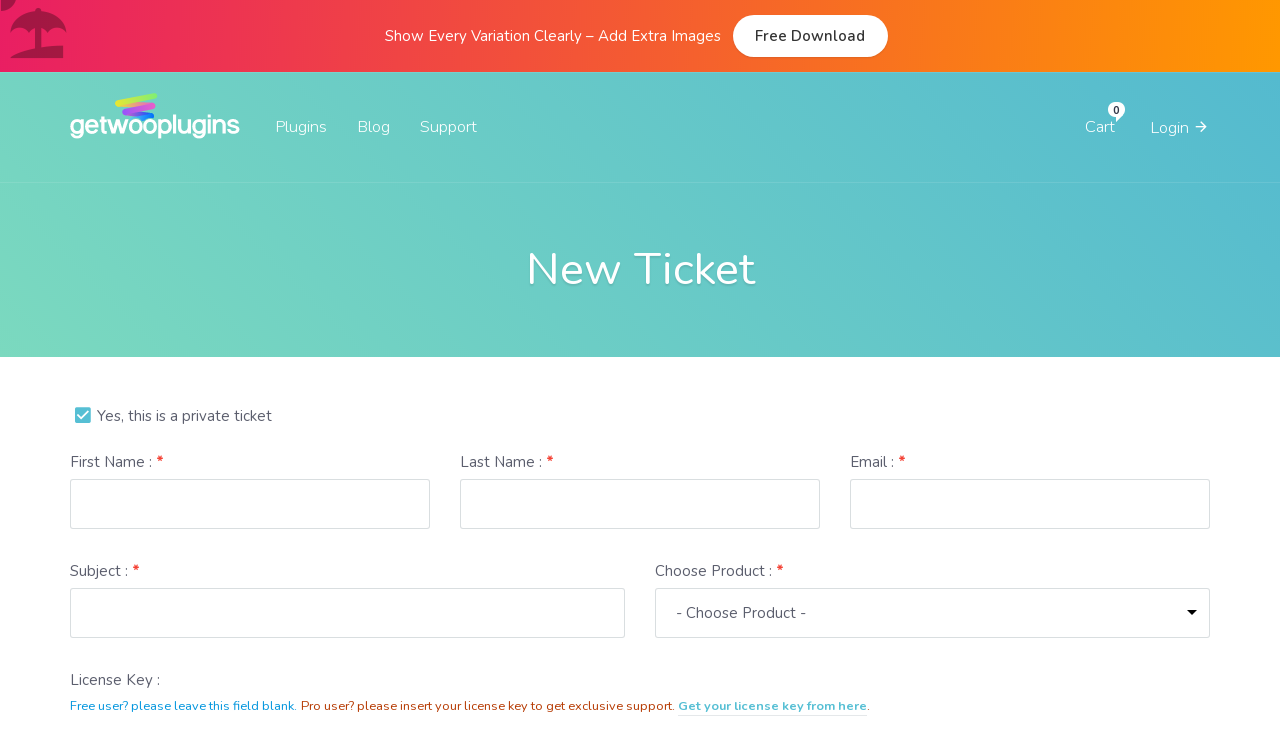

--- FILE ---
content_type: text/css
request_url: https://getwooplugins.com/wp-content/plugins/mabel-woobought-rpn//public/css/mabel-woobought-public.min.css?ver=1.4.5
body_size: 643
content:
#mabel-rpn-wrapper .mabel-rpn-image-wrapper{background-position:center;background-size:cover;background-repeat:no-repeat;width:128px;border-radius:0;display:table-cell;vertical-align:top}#mabel-rpn-wrapper .message-wrapper{display:table-cell;vertical-align:top;padding:20px;position:relative}div#mabel-rpn-wrapper .message-wrapper h4{margin:0 !important;padding:0 !important;font-size:1.22em !important;text-transform:none;padding-bottom:5px !important;font-weight:bold}.mabel-rpn-message{-ms-word-wrap:break-word;word-wrap:break-word}div#mabel-rpn-wrapper .mabel-rpn-hide a{text-decoration:underline !important;text-transform:none !important}.mabel-rpn-close{position:relative;font-size:24px;font-family:'Arial',sans-serif !important;line-height:1.4;vertical-align:top;text-align:center;width:40px;display:table-cell;cursor:pointer;opacity:.6}.mabel-rpn-close:hover,.mabel-rpn-close:active,.mabel-rpn-close:visited,.mabel-rpn-close{text-decoration:none !important;color:black;background-color:none !important}.mabel-rpn-top-left{top:12px;left:12px}.mabel-rpn-top-right{top:12px;right:12px}.mabel-rpn-bottom-right{right:12px;bottom:12px}.mabel-rpn-bottom-left{bottom:12px;left:12px}#mabel-rpn-wrapper{position:fixed;z-index:99999999;pointer-events:none;max-width:90%}#mabel-rpn-wrapper *{-moz-box-sizing:border-box;-webkit-box-sizing:border-box;box-sizing:border-box}#mabel-rpn-wrapper>div{display:table;position:relative;pointer-events:auto;overflow:hidden;margin:0 0 10px;background-color:white}#mabel-rpn-wrapper>div.mabel-rpn-ds-subtle{-webkit-box-shadow:0 1px 7px rgba(0,0,0,0.16);box-shadow:0 1px 7px rgba(0,0,0,0.16)}#mabel-rpn-wrapper>div.mabel-rpn-ds-medium{-webkit-box-shadow:0 0 15px rgba(0,0,0,0.26);box-shadow:0 0 15px rgba(0,0,0,0.26)}#mabel-rpn-wrapper>div.mabel-rpn-ds-heavy{-webkit-box-shadow:2px 5px 15px rgba(0,0,0,0.5);box-shadow:2px 5px 15px rgba(0,0,0,0.5)}#mabel-rpn-wrapper>div.mabel-rpn-rc-none{border-radius:0}#mabel-rpn-wrapper>div.mabel-rpn-rc-subtle{border-radius:3px}#mabel-rpn-wrapper>div.mabel-rpn-rc-medium{border-radius:6px}#mabel-rpn-wrapper>div.mabel-rpn-rc-heavy{border-radius:14px}#mabel-rpn-wrapper>div.mabel-rpn-small{font-size:85%;max-width:600px}#mabel-rpn-wrapper>div.mabel-rpn-medium{font-size:95%;max-width:800px}#mabel-rpn-wrapper>div.mabel-rpn-large{font-size:115%;max-width:1000px}#mabel-rpn-wrapper>div.mabel-rpn-small .mabel-rpn-image-wrapper{width:95px}#mabel-rpn-wrapper>div.mabel-rpn-small .message-wrapper{padding:15px}#mabel-rpn-wrapper>div.mabel-rpn-large .mabel-rpn-image-wrapper{width:150px}#mabel-rpn-wrapper>div:hover{cursor:pointer}#mabel-rpn-wrapper.toast-top-center>div,#mabel-rpn-wrapper.toast-bottom-center>div{margin-left:auto;margin-right:auto}#mabel-rpn-wrapper.toast-top-full-width>div,#mabel-rpn-wrapper.toast-bottom-full-width>div{width:96%;margin-left:auto;margin-right:auto}.toast{background-color:white}.toast-info{background-color:white;color:black !important}@media all and (max-width:600px){.mabel-rpn-top-right,.mabel-rpn-top-left,.mabel-rpn-bottom-right,.mabel-rpn-bottom-left{left:0;right:0;top:0}div.mabel-rpn-bottom-right,.mabel-rpn-bottom-left{top:auto;bottom:0}div#mabel-rpn-wrapper>div{margin:0 !important;width:100%}div#mabel-rpn-wrapper{max-width:100%}div#mabel-rpn-wrapper>div.mabel-rpn-rc-subtle,div#mabel-rpn-wrapper>div.mabel-rpn-rc-medium,div#mabel-rpn-wrapper>div.mabel-rpn-rc-heavy{border-radius:0}#mabel-rpn-wrapper>div.mabel-rpn-large .message-wrapper,#mabel-rpn-wrapper>div.mabel-rpn-medium .message-wrapper,#mabel-rpn-wrapper>div.mabel-rpn-small .message-wrapper{width:auto;max-width:5px}#mabel-rpn-wrapper .mabel-rpn-image-wrapper{width:80px !important}div#mabel-rpn-wrapper .message-wrapper{padding:5px 10px !important}div#mabel-rpn-wrapper .message-wrapper h4{overflow:hidden;white-space:nowrap;text-overflow:ellipsis}}.mabel-rpn-message-bottom{display:flex;opacity:.75;padding-top:15px;font-size:88%;justify-content:space-between}

--- FILE ---
content_type: text/css
request_url: https://getwooplugins.com/wp-content/themes/getwooplugins/css-compiled/master-preset1.css
body_size: 34347
content:
html{font-size: 15px}body{font-family: Nunito;font-size: 1rem;line-height: 1.6em;color: #5b5e6d;background: #fff;overflow-x: hidden;-webkit-overflow-scrolling: touch}html,button,input,select,textarea{color: #5b5e6d;outline: none}label{font-size: .9em;margin-bottom: 0;padding-bottom: 0;font-weight: 500}b,strong{color: #323648}dt{margin-bottom: 5px}dd{margin-bottom: 15px}h1,h2,h3,h4,h5,h6{font-family: Nunito;color: #323648}h1{font-size: 2em;font-weight: 700;line-height: 1.2em;margin: 1em 0 .3em}h2{font-size: 1.8em;font-weight: 700;line-height: 1.22em;margin: 1.5em 0 .6em}h3{font-size: 1.3em;font-weight: 700;line-height: 1.5em;margin: 1em 0}h4{font-size: 1em;line-height: 1.5em;font-weight: 600;margin: 1.5em 0 .6em}h5{font-size: 1em;line-height: 1.5em;margin: 1.5em 0 0}h6{font-size: .8em;line-height: 1.5em;margin: 1.5em 0 0}p{font-weight: 300;margin-bottom: 1.6em}hr{border-top: 1px solid rgba(0,0,0,0.2);margin: 1.6em 0}a{font-weight: 700;color: #56bfd4}a:hover{color: #56bfd4;text-decoration: none}a:focus{outline: none;outline-offset: 0;text-decoration: none}ul,ol{margin: 0;padding: 0}code{-webkit-border-radius: 3px;-moz-border-radius: 3px;-o-border-radius: 3px;border-radius: 3px;color: #333333;background-color: #F8FBFB}pre{margin: 30px 0;font-weight: 500;padding: 25px;font-size: 14px;line-height: 1.8em;background: #F8FBFB;color: #333333;-webkit-border-radius: 3px;-moz-border-radius: 3px;-o-border-radius: 3px;border-radius: 3px;border: 1px solid rgba(0,0,0,0.1)}img{max-width: 100%}.img-responsive{width: 100%}address{line-height: 1.6em}.btn{font-family: Nunito;font-size: 14px;font-weight: 300;padding: 0 25px;height: 50px;line-height: 50px;border: 0;-webkit-border-radius: 3px;-moz-border-radius: 3px;-o-border-radius: 3px;border-radius: 3px;-webkit-transition: .3s;-moz-transition: .3s;-ms-transition: .3s;-o-transition: .3s;transition: .3s}.btn i{position: relative;margin-left: 5px;font-size: .9rem;top: 1px}.btn:focus,.btn.active{outline: none !important;box-shadow: none}.btn.btn-lg{font-size: 16px;padding: 0 40px;height: 60px;line-height: 60px}.btn.btn-lg i{font-size: 1rem;margin-left: 10px}.btn.btn-sm{font-size: .7em;height: 40px;line-height: 38px;padding: 0 20px}.btn.btn-sm:hover{-webkit-transform: translateY(0);-moz-transform: translateY(0);-ms-transform: translateY(0);-o-transform: translateY(0);transform: translateY(0)}.btn.btn-xs{padding: 3px 5px;font-size: .625em;font-weight: 500;text-transform: none}.btn.btn-primary{color: #fff;background-color: #56bfd4;border-color: #56bfd4}.btn.btn-primary:hover{background-color: rgba(86,191,212,0.8);-webkit-box-shadow: 0 10px 30px rgba(86,191,212,0.2);-moz-box-shadow: 0 10px 30px rgba(86,191,212,0.2);-o-box-shadow: 0 10px 30px rgba(86,191,212,0.2);box-shadow: 0 10px 30px rgba(86,191,212,0.2)}.btn.btn-default{color: #fff;background-color: #5b5e6d;-webkit-box-shadow: 0 1px 3px rgba(0,0,0,0.15);-moz-box-shadow: 0 1px 3px rgba(0,0,0,0.15);-o-box-shadow: 0 1px 3px rgba(0,0,0,0.15);box-shadow: 0 1px 3px rgba(0,0,0,0.15)}.btn.btn-default:active,.btn.btn-default:focus,.btn.btn-default:active:focus,.btn.btn-default:hover{background-color: rgba(91,94,109,0.9);-webkit-box-shadow: 0 10px 30px rgba(91,94,109,0.3);-moz-box-shadow: 0 10px 30px rgba(91,94,109,0.3);-o-box-shadow: 0 10px 30px rgba(91,94,109,0.3);box-shadow: 0 10px 30px rgba(91,94,109,0.3)}.btn.btn-link{color: #56bfd4;background: rgba(86,191,212,0.05)}.btn.btn-buy{background: #222831;color: #fff}.btn.btn-buy:hover{background: #56bfd4}.btn.btn-success{background: #00CB8B;-webkit-box-shadow: 0 1px 2px rgba(0,0,0,0.05);-moz-box-shadow: 0 1px 2px rgba(0,0,0,0.05);-o-box-shadow: 0 1px 2px rgba(0,0,0,0.05);box-shadow: 0 1px 2px rgba(0,0,0,0.05)}.btn.btn-success:hover{background: rgba(0,203,139,0.8);-webkit-box-shadow: 0 10px 30px rgba(0,203,139,0.15);-moz-box-shadow: 0 10px 30px rgba(0,203,139,0.15);-o-box-shadow: 0 10px 30px rgba(0,203,139,0.15);box-shadow: 0 10px 30px rgba(0,203,139,0.15)}.btn:hover{text-decoration: none}.btn-wrapper{display: inline-block;padding: 0}.btn-wrapper a{font-family: Nunito;display: inline-block;border: 0 !important;-webkit-transition: all .3s;-moz-transition: all .3s;-ms-transition: all .3s;-o-transition: all .3s;transition: all .3s}.btn-wrapper a:hover{opacity: .7}.btn-wrapper.rounded-btn a{-webkit-border-radius: 3px;-moz-border-radius: 3px;-o-border-radius: 3px;border-radius: 3px}.btn-wrapper.btn-sm a{padding: .5em 1em}.btn-wrapper.medium-btn a{padding: .6em 1.5em;font-size: 1em}.btn-wrapper.large-btn a{padding: .7em 2em;font-size: 1.2em}.button-styles-list{margin: 0;padding: 0;list-style: none}.button-styles-list li button,.button-styles-list li a{margin-right: 10px;margin-bottom: 15px}.button-styles-list li a{display: inline-block}.button-styles-list.color-list button{margin-bottom: 10px}.download-button{background: #00cb8b !important}.download-button:hover,.download-button:focus{background: rgba(0,203,139,0.8) !important;-webkit-box-shadow: 0 10px 30px rgba(0,203,139,0.3) !important;-moz-box-shadow: 0 10px 30px rgba(0,203,139,0.3) !important;-o-box-shadow: 0 10px 30px rgba(0,203,139,0.3) !important;box-shadow: 0 10px 30px rgba(0,203,139,0.3) !important}.input-text,input[type="text"].form-control,input[type="email"].form-control,input[type="search"].form-control,input[type="password"].form-control,input[type="url"].form-control,textarea.form-control,.search-field{font-size: 1em;font-weight: 300;border: 1px solid rgba(0,34,51,0.15);-webkit-box-shadow: none;-moz-box-shadow: none;-o-box-shadow: none;box-shadow: none}.input-text.input-lg,input[type="text"].form-control.input-lg,input[type="email"].form-control.input-lg,input[type="search"].form-control.input-lg,input[type="password"].form-control.input-lg,input[type="url"].form-control.input-lg,textarea.form-control.input-lg,.search-field.input-lg{font-size: 1.2em;height: 60px;line-height: 60px}.input-text.input-sm,input[type="text"].form-control.input-sm,input[type="email"].form-control.input-sm,input[type="search"].form-control.input-sm,input[type="password"].form-control.input-sm,input[type="url"].form-control.input-sm,textarea.form-control.input-sm,.search-field.input-sm{height: 40px;line-height: 40px;font-size: 14px;border: 1px solid rgba(0,0,0,0.15)}.input-text,input[type="text"].form-control,input[type="email"].form-control,input[type="password"].form-control,input[type="url"].form-control,.search-field{height: 50px;-webkit-border-radius: 3px;-moz-border-radius: 3px;-o-border-radius: 3px;border-radius: 3px;padding: 0 15px}textarea.form-control,textarea.input-text{padding: 15px 24px !important;-webkit-border-radius: 3px !important;-moz-border-radius: 3px !important;-o-border-radius: 3px !important;border-radius: 3px !important}.input-field .form-control:focus,.input-text:focus,.form-control:focus{-webkit-box-shadow: inset 0 0 0 3px rgba(86,191,212,0.15) !important;-moz-box-shadow: inset 0 0 0 3px rgba(86,191,212,0.15) !important;-o-box-shadow: inset 0 0 0 3px rgba(86,191,212,0.15) !important;box-shadow: inset 0 0 0 3px rgba(86,191,212,0.15) !important;border-color: #56bfd4 !important}.form-control,.input-text,textarea{margin-bottom: 20px}select{background: url("../img/menu-down.png") no-repeat 99% 11px;height: 50px;padding: 10px 20px;border: 1px solid rgba(0,34,51,0.15);-webkit-border-radius: 3px;-moz-border-radius: 3px;-o-border-radius: 3px;border-radius: 3px;-webkit-appearance: none;-moz-appearance: none;appearance: none}.checkbox input{opacity: 0;position: absolute}.checkbox input,.checkbox label{display: inline-block;vertical-align: middle;cursor: pointer}.checkbox label{position: relative;padding: 0;display: -webkit-flex;display: -ms-flexbox;display: -ms-flex;display: flex;-webkit-align-items: center;-ms-align-items: center;align-items: center}.checkbox input + label:before{font-family: "Material Design Icons";font-size: 1.4em;content: '\f131';color: rgba(91,94,109,0.5);vertical-align: middle;padding: 2px;margin-right: 2px}.checkbox input:checked + label:before{content: '\f132';color: #56bfd4}label.checkbox:hover{cursor: pointer}label.checkbox input{left: 0;border: 1px solid rgba(0,34,51,0.15);opacity: 1;width: 15px;height: 15px;margin: 0;position: relative !important;display: inline-block !important;-webkit-appearance: none;-ms-progress-appearance: none;-moz-appearance: none}label.checkbox input:focus{outline: none}label.checkbox input:checked{-webkit-box-shadow: inset 0 0 0 2px #fff;-moz-box-shadow: inset 0 0 0 2px #fff;-o-box-shadow: inset 0 0 0 2px #fff;box-shadow: inset 0 0 0 2px #fff;background: #56bfd4}.alert,.wpcf7-validation-errors,.wpcf7-mail-sent-ng,.wpcf7-mail-sent-ok{padding: 15px 20px 15px !important;box-shadow: none;margin: 20px 0;position: relative;text-align: left;border: 1px solid rgba(0,0,0,0.1) !important;-webkit-border-radius: 5px;-moz-border-radius: 5px;-o-border-radius: 5px;border-radius: 5px;display: -webkit-flex;display: -ms-flexbox;display: -ms-flex;display: flex;-webkit-align-items: center;-ms-align-items: center;align-items: center}.alert::before,.wpcf7-validation-errors::before,.wpcf7-mail-sent-ng::before,.wpcf7-mail-sent-ok::before{font-family: "Material Design Icons";font-size: 1.5em;margin-right: .5em}.alert-success,.wpcf7-mail-sent-ok{background: #E9FFD9;color: #468847}.alert-success::before,.wpcf7-mail-sent-ok::before{color: #468847;content: "\f12c"}.alert-info{background: #F5FBFF;color: #2FA9F6}.alert-info::before{color: #2FA9F6;content: "\f2fc"}.alert-danger,.wpcf7-validation-errors{background: #FFF6F5;color: #F64B2F;margin: 10px 0 !important}.alert-danger::before,.wpcf7-validation-errors::before{content: "\f026";color: #F64B2F}.alert-warning,.wpcf7-mail-sent-ng{color: #8A6D3B;background: #FFEE7D}.alert-warning::before,.wpcf7-mail-sent-ng::before{color: #8A6D3B;content: "\f026"}.wpcf7-response-output{margin: 0 !important}input[type="radio"]{position: relative}input[type="radio"]::before,input[type="radio"]::after{content: "";display: block;position: absolute;top: 50%;left: 50%;border-radius: 50%}input[type="radio"]::before{width: 14px;height: 14px;margin-top: -7px;margin-left: -7px;background: #FFFFFF;border: 1px solid #7f7f7f;z-index: 1}input[type="radio"]::after{width: 8px;height: 8px;margin-top: -4px;margin-left: -4px;background: #56bfd4;z-index: 2;opacity: 0}input[type="radio"]:checked::after{opacity: 1}.inner-wrapper{background-color: #fff}.inner-wrapper .contents{position: relative;margin: 0}.page-title-section .page-header{margin: 0;padding: 0;border: 0}.page-header h1,.woocommerce .product_title,.new-ticket-section h1{font-family: Nunito !important;font-size: 3em !important;font-weight: 500;line-height: 1.2em !important;padding: 4rem 0 !important;margin: 0 0 2rem;text-align: center;color: #fff;text-shadow: 0 2px 2px rgba(0,0,0,0.1)}@media only screen and (max-width:768px){.page-header h1,.woocommerce .product_title,.new-ticket-section h1{color: #323648;font-size: 1.5em !important;padding: 2em 0 1em !important;font-weight: 700;margin: 0;text-shadow: none}}.product-category-list{margin-top: 10px}@media only screen and (max-width:768px){.product-category-list{text-align: center}}.product-category-list li{list-style: none;display: inline-block;margin-right: 20px}.product-category-list li:last-child{margin-right: 0}.product-category-list li a{font-family: Nunito;font-size: .8em;font-weight: bold;color: #323648;text-transform: uppercase}.product-category-list li a:hover{color: rgba(50,54,72,0.5)}.product-category-list li.current-cat a{color: rgba(50,54,72,0.5);text-decoration: line-through}.admin-bar .sticky-pricing{margin-top: 32px}@media only screen and (max-width:768px){.admin-bar .sticky-pricing{margin-top: 46px}}@media only screen and (max-width : 767px){.admin-bar .sticky-pricing{margin-top: 0}}.hippo-show-notice-bar .hippo-notice-bar{position: relative;z-index: 1;padding: 1em;font-size: 1em;text-align: center;overflow: hidden}.hippo-show-notice-bar .hippo-notice-bar a{padding: .6em 1.5em;background: #FFFFFF;color: #333333;font-size: 1em;font-weight: 600;margin: 0 .5em;display: inline-block;-webkit-border-radius: 30px;-moz-border-radius: 30px;-o-border-radius: 30px;border-radius: 30px;-webkit-box-shadow: 0 1px 2px rgba(0,0,0,0.1);-moz-box-shadow: 0 1px 2px rgba(0,0,0,0.1);-o-box-shadow: 0 1px 2px rgba(0,0,0,0.1);box-shadow: 0 1px 2px rgba(0,0,0,0.1)}.hippo-show-notice-bar .hippo-notice-bar strong,.hippo-show-notice-bar .hippo-notice-bar b{color: #fff}.hippo-show-notice-bar .hippo-notice-bar code{font-family: Nunito;background: transparent;color: #FFEB3B;padding: 0;font-size: 1.2em;font-weight: 500}.hippo-show-notice-bar .hippo-notice-bar::after,.hippo-show-notice-bar .hippo-notice-bar::before{font-family: "Material Design Icons";position: absolute}.hippo-show-notice-bar .hippo-notice-bar.holiday{color: #fff;background-color: #ff9800;background-repeat: repeat-x;background-image: -moz-linear-gradient(95deg, #e91e63, #ff9800);background-image: -webkit-linear-gradient(95deg, #e91e63, #ff9800);background-image: -o-linear-gradient(95deg, #e91e63, #ff9800);background-image: linear-gradient(95deg, #e91e63, #ff9800);-webkit-box-shadow: 0 1px 0 rgba(255,255,255,0.1);-moz-box-shadow: 0 1px 0 rgba(255,255,255,0.1);-o-box-shadow: 0 1px 0 rgba(255,255,255,0.1);box-shadow: 0 1px 0 rgba(255,255,255,0.1)}.hippo-show-notice-bar .hippo-notice-bar.holiday::before{content: "\f092";color: rgba(0,0,0,0.3);font-size: 5em;left: -5px}.hippo-show-notice-bar .hippo-notice-bar.promotional{color: #FFFFFF;background-color: #b758d5;background-repeat: repeat-x;background-image: -moz-linear-gradient(95deg, #785add, #b758d5);background-image: -webkit-linear-gradient(95deg, #785add, #b758d5);background-image: -o-linear-gradient(95deg, #785add, #b758d5);background-image: linear-gradient(95deg, #785add, #b758d5);-webkit-box-shadow: 0 1px 0 rgba(255,255,255,0.1);-moz-box-shadow: 0 1px 0 rgba(255,255,255,0.1);-o-box-shadow: 0 1px 0 rgba(255,255,255,0.1);box-shadow: 0 1px 0 rgba(255,255,255,0.1)}.hippo-show-notice-bar .hippo-notice-bar.promotional::before{content: "\f2a1";color: rgba(0,0,0,0.2);font-size: 5em;margin-left: -1.5em;top: 35px;-webkit-transform: rotate(20deg);-moz-transform: rotate(20deg);-ms-transform: rotate(20deg);-o-transform: rotate(20deg);transform: rotate(20deg)}.hippo-show-notice-bar .hippo-notice-bar.promotional::after{content: "\f2a1";color: rgba(0,0,0,0.1);font-size: 2em;margin-left: 2.5em;top: 20px;-webkit-transform: rotate(-20deg);-moz-transform: rotate(-20deg);-ms-transform: rotate(-20deg);-o-transform: rotate(-20deg);transform: rotate(-20deg)}.hippo-show-notice-bar .hippo-notice-bar.maintenance{color: #fff;background-color: #ef2b6e;background-repeat: repeat-x;background-image: -moz-linear-gradient(5deg, #c33968, #ef2b6e);background-image: -webkit-linear-gradient(5deg, #c33968, #ef2b6e);background-image: -o-linear-gradient(5deg, #c33968, #ef2b6e);background-image: linear-gradient(5deg, #c33968, #ef2b6e)}.hippo-show-notice-bar .hippo-notice-bar.maintenance::after,.hippo-show-notice-bar .hippo-notice-bar.maintenance::before{content: "\f493";-webkit-animation: icon-rotate 5s linear infinite;-moz-animation: icon-rotate 5s linear infinite;-ms-animation: icon-rotate 5s linear infinite;-o-animation: icon-rotate 5s linear infinite;animation: icon-rotate 5s linear infinite}.hippo-show-notice-bar .hippo-notice-bar.maintenance::before{font-size: 3em;left: 0;color: rgba(0,0,0,0.1)}.hippo-show-notice-bar .hippo-notice-bar.maintenance::after{font-size: 5em;left: 0;top: 0;color: rgba(0,0,0,0.05)}@keyframes icon-rotate{from{-webkit-transform: rotate(0deg);-moz-transform: rotate(0deg);-ms-transform: rotate(0deg);-o-transform: rotate(0deg);transform: rotate(0deg)}to{-webkit-transform: rotate(180deg);-moz-transform: rotate(180deg);-ms-transform: rotate(180deg);-o-transform: rotate(180deg);transform: rotate(180deg)}}.home .header{position: absolute;left: 0;right: 0;z-index: 2;background: transparent}.home .header::before,.home .header::after{display: none}.header{padding: 30px 0;position: relative}.header::before,.header::after{position: absolute;content: "";left: 0;right: 0}.header::before{top: 0;height: 285px;background-color: #54bacf;background-repeat: repeat-x;background-image: -moz-linear-gradient(45deg, #7bd9bf, #54bacf);background-image: -webkit-linear-gradient(45deg, #7bd9bf, #54bacf);background-image: -o-linear-gradient(45deg, #7bd9bf, #54bacf);background-image: linear-gradient(45deg, #7bd9bf, #54bacf);display: block}@media only screen and (max-width:768px){.header::before{height: auto;bottom: 0}}.header::after{bottom: 0;height: 1px;background: rgba(255,255,255,0.1)}@media only screen and (max-width:768px){.header{padding: 0}}.header .site-logo{position: relative;top: -12px;margin-right: 20px}.header .site-logo img{width: 170px}@media only screen and (max-width:768px){.header .site-logo{margin: 10px 0;text-align: center;top: 0}}@media only screen and (min-width:768px){.header .site-logo{text-align: center}}@media only screen and (max-width:567px){.header .site-logo{text-align: right}.header .site-logo img{width: 80px;height: auto}}@media only screen and (max-width:992px){.header .site-logo{top: 0}}.header .header-right{text-align: right}.header .header-right #secondary-menu,.header .header-right .user-login{float: right;display: inline-block}.header .header-right #secondary-menu{height: 50px;line-height: 50px}.header .header-right #secondary-menu a{font-family: Nunito;font-size: 1.1rem;color: #fff;font-weight: 300}.header .header-right #secondary-menu a:hover{color: rgba(255,255,255,0.5)}.header .header-right #secondary-menu a.menu-cart-total::after,.header .header-right #secondary-menu a.menu-ticket-total::after{position: absolute;color: #323648;padding: 3px 5px 1px;line-height: 1;margin-left: 5px;font-size: 11px;font-weight: 700;top: 0;right: 5px;-webkit-border-radius: 30px;-moz-border-radius: 30px;-o-border-radius: 30px;border-radius: 30px}.header .header-right #secondary-menu a.menu-cart-total::before,.header .header-right #secondary-menu a.menu-ticket-total::before{content: "";border-right: 7px solid transparent;position: absolute;right: 7px;top: 13px}.header .header-right #secondary-menu a.menu-cart-total::after,.header .header-right #secondary-menu a.menu-ticket-total::after{background: #FFFFFF}.header .header-right #secondary-menu a.menu-cart-total::before,.header .header-right #secondary-menu a.menu-ticket-total::before{border-top: 7px solid #fff}.header .header-right #secondary-menu a.menu-cart-total::after{content: attr(data-cart-total)}.header .header-right #secondary-menu a.menu-ticket-total::after{content: attr(data-ticket-total)}.header .user-login{margin-left: 20px}.header .user-login .btn-login,.header .user-login .btn-account{line-height: 50px;font-family: Nunito;font-size: 1.1rem;font-weight: 300;color: #fff}.header .user-login .btn-login:hover{color: rgba(255,255,255,0.5)}.header .user-login .btn-account > span{font-size: 1.2em;position: relative;top: 2px}.header .user-login .btn-account::after{content: "";position: absolute;bottom: -3px;left: 2px;border: 8px solid transparent;border-bottom-color: #FFFFFF;width: 10px;height: 10px;opacity: 0;z-index: 1001;visibility: hidden;transition: all .02s linear}.header .user-login .btn.btn-default{padding: 0 20px}.header .user-login .dropdown-menu{left: auto;right: 0;top: 100%;margin: 0;border: none;min-width: 180px;padding: 10px 0;background: #FFFFFF;display: block;visibility: hidden;opacity: 0;-webkit-border-radius: 2px;-moz-border-radius: 2px;-o-border-radius: 2px;border-radius: 2px;-webkit-box-shadow: 3px 2px 7px 1px rgba(0,0,0,0.08);-moz-box-shadow: 3px 2px 7px 1px rgba(0,0,0,0.08);-o-box-shadow: 3px 2px 7px 1px rgba(0,0,0,0.08);box-shadow: 3px 2px 7px 1px rgba(0,0,0,0.08);-webkit-transform: scale(.4);-moz-transform: scale(.4);-ms-transform: scale(.4);-o-transform: scale(.4);transform: scale(.4);transform-origin: 40% top;transition: 0s max-height .15s linear, .1s opacity cubic-bezier(.39, .575, .5649999999999999, 1), .15s transform cubic-bezier(.1, 1.26, .83, 1)}.header .user-login .dropdown-menu .divider{background: rgba(0,0,0,0.05)}.header .user-login .dropdown-menu a{font-size: .9em;font-weight: 400;padding: 5px 20px;color: #333333}.header .user-login .dropdown-menu a:hover,.header .user-login .dropdown-menu a:focus,.header .user-login .dropdown-menu a:active{background: transparent;color: #56bfd4}.header .user-login:hover .btn-account::after{visibility: visible;bottom: -1px;opacity: 1}.header .user-login:hover .dropdown-menu{display: block;visibility: visible;opacity: 1;-webkit-transform: scale(1);-moz-transform: scale(1);-ms-transform: scale(1);-o-transform: scale(1);transform: scale(1)}.section-title{position: relative;font-size: 2rem;font-weight: 500;text-align: center;margin-bottom: 2em;padding-bottom: .5em;margin-top: 0}.section-title::after{content: "";position: absolute;left: 50%;bottom: 0;display: block;-webkit-transform: translateX(-50%);-moz-transform: translateX(-50%);-ms-transform: translateX(-50%);-o-transform: translateX(-50%);transform: translateX(-50%);background-color: #54bacf;background-repeat: repeat-x;background-image: -moz-linear-gradient(45deg, #7bd9bf, #54bacf);background-image: -webkit-linear-gradient(45deg, #7bd9bf, #54bacf);background-image: -o-linear-gradient(45deg, #7bd9bf, #54bacf);background-image: linear-gradient(45deg, #7bd9bf, #54bacf);height: 3px;width: 50px;margin-bottom: 2px;-webkit-border-radius: 1px;-moz-border-radius: 1px;-o-border-radius: 1px;border-radius: 1px}.showcase{padding: 112px 0 0;position: relative}@media only screen and (max-width:768px){.showcase{background-color: #54bacf;background-repeat: repeat-x;background-image: -moz-linear-gradient(45deg, #7bd9bf, #54bacf);background-image: -webkit-linear-gradient(45deg, #7bd9bf, #54bacf);background-image: -o-linear-gradient(45deg, #7bd9bf, #54bacf);background-image: linear-gradient(45deg, #7bd9bf, #54bacf);padding: 100px 0 50px}}.showcase .showcase-content{text-align: center;width: 60%;margin: 50px auto;position: relative;z-index: 1}@media only screen and (max-width:768px){.showcase .showcase-content{width: 100%;margin: 0}}.showcase .showcase-content h1{font-size: 2.2rem;font-weight: 500;line-height: 1.3em;margin-bottom: .5em;color: #fff;text-shadow: 0 2px 1px rgba(0,0,0,0.1)}@media only screen and (max-width:567px){.showcase .showcase-content h1{font-size: 1.2em}}.showcase .showcase-content p{font-size: 1.2em;font-weight: 200;line-height: 1.5em;color: #fff}@media only screen and (max-width:567px){.showcase .showcase-content p{font-size: 1em}}.showcase .shape-1{opacity: .5;background-color: #cfe9ff 100%;background-repeat: repeat-x;background-image: -moz-linear-gradient(-177deg, #fff 0%, #cfe9ff 100%);background-image: -webkit-linear-gradient(-177deg, #fff 0%, #cfe9ff 100%);background-image: -o-linear-gradient(-177deg, #fff 0%, #cfe9ff 100%);background-image: linear-gradient(-177deg, #fff 0%, #cfe9ff 100%);position: absolute;width: 114%;height: 200%;top: -177px;left: -10%;right: 0;bottom: 0;-webkit-transform: rotate(-2deg);-moz-transform: rotate(-2deg);-ms-transform: rotate(-2deg);-o-transform: rotate(-2deg);transform: rotate(-2deg)}@media only screen and (max-width:768px){.showcase .shape-1{display: none}}.showcase .shape-2{opacity: .78;background-color: rgba(239,253,248,0) 97%;background-repeat: repeat-x;background-image: -moz-linear-gradient(3deg, rgba(79,244,188,0.2) 31%, rgba(239,253,248,0) 97%);background-image: -webkit-linear-gradient(3deg, rgba(79,244,188,0.2) 31%, rgba(239,253,248,0) 97%);background-image: -o-linear-gradient(3deg, rgba(79,244,188,0.2) 31%, rgba(239,253,248,0) 97%);background-image: linear-gradient(3deg, rgba(79,244,188,0.2) 31%, rgba(239,253,248,0) 97%);position: absolute;width: 125%;height: 200%;top: -170px;left: -10%;right: 0;bottom: 0;-webkit-transform: rotate(5deg);-moz-transform: rotate(5deg);-ms-transform: rotate(5deg);-o-transform: rotate(5deg);transform: rotate(5deg)}@media only screen and (max-width:768px){.showcase .shape-2{display: none}}.showcase .shape-3{opacity: .78;background-color: #54bacf;background-repeat: repeat-x;background-image: -moz-linear-gradient(45deg, #7bd9bf, #54bacf);background-image: -webkit-linear-gradient(45deg, #7bd9bf, #54bacf);background-image: -o-linear-gradient(45deg, #7bd9bf, #54bacf);background-image: linear-gradient(45deg, #7bd9bf, #54bacf);position: absolute;width: 120%;height: 200%;top: -60%;left: 1%;right: 0;bottom: 0;-webkit-transform: rotate(-10deg);-moz-transform: rotate(-10deg);-ms-transform: rotate(-10deg);-o-transform: rotate(-10deg);transform: rotate(-10deg);-webkit-border-top-right-radius: 0;-webkit-border-bottom-right-radius: 0;-webkit-border-bottom-left-radius: 20px;-webkit-border-top-left-radius: 0;-moz-border-radius-topright: 0;-moz-border-radius-bottomright: 0;-moz-border-radius-bottomleft: 20px;-moz-border-radius-topleft: 0;border-top-right-radius: 0;border-bottom-right-radius: 0;border-bottom-left-radius: 20px;border-top-left-radius: 0;-moz-background-clip: padding;-webkit-background-clip: padding-box;background-clip: padding-box}@media only screen and (max-width:768px){.showcase .shape-3{display: none}}@keyframes swell{0%,100%{-webkit-transform: translate3d(10px, 10px, -10px);-moz-transform: translate3d(10px, 10px, -10px);-o-transform: translate3d(10px, 10px, -10px);transform: translate3d(10px, 10px, -10px)}50%{-webkit-transform: translate3d(0, 0, 0);-moz-transform: translate3d(0, 0, 0);-o-transform: translate3d(0, 0, 0);transform: translate3d(0, 0, 0)}}.feature-product{position: relative}@media only screen and (max-width : 767px){.feature-product{background: #F5F6F7;border-top: 1px solid rgba(0,34,51,0.1);border-bottom: 1px solid rgba(0,34,51,0.1)}}.feature-product,.recent-product{padding: 8em 0 4em}@media only screen and (max-width : 767px){.feature-product,.recent-product{padding: 3em 0}}.feature-product .more-btn-wrapper,.recent-product .more-btn-wrapper{text-align: center;padding-top: 3em}.product-item{position: relative;background: #FFFFFF;overflow: hidden;border: 1px solid rgba(0,34,51,0.1);margin-bottom: 2em;-webkit-border-radius: 5px;-moz-border-radius: 5px;-o-border-radius: 5px;border-radius: 5px;-webkit-transition: all .2s ease-in-out;-moz-transition: all .2s ease-in-out;-ms-transition: all .2s ease-in-out;-o-transition: all .2s ease-in-out;transition: all .2s ease-in-out;-webkit-box-shadow: 0 2px 15px rgba(0,0,0,0.02);-moz-box-shadow: 0 2px 15px rgba(0,0,0,0.02);-o-box-shadow: 0 2px 15px rgba(0,0,0,0.02);box-shadow: 0 2px 15px rgba(0,0,0,0.02)}.product-item:hover{-webkit-transform: translateY(-5px);-moz-transform: translateY(-5px);-ms-transform: translateY(-5px);-o-transform: translateY(-5px);transform: translateY(-5px);-webkit-box-shadow: 0 15px 30px rgba(0,0,0,0.05);-moz-box-shadow: 0 15px 30px rgba(0,0,0,0.05);-o-box-shadow: 0 15px 30px rgba(0,0,0,0.05);box-shadow: 0 15px 30px rgba(0,0,0,0.05);-webkit-transition: all .5s cubic-bezier(1, -0.2, 0, .5);-moz-transition: all .5s cubic-bezier(1, -0.2, 0, .5);-ms-transition: all .5s cubic-bezier(1, -0.2, 0, .5);-o-transition: all .5s cubic-bezier(1, -0.2, 0, .5);transition: all .5s cubic-bezier(1, -0.2, 0, .5)}.product-item .product-img{border-bottom: 1px solid rgba(0,34,51,0.1)}.product-item .product-img a{display: block}.product-item .product-img img{height: auto}.product-item .product-content{display: -webkit-flex;display: -ms-flexbox;display: -ms-flex;display: flex;-webkit-align-items: center;-ms-align-items: center;align-items: center;-webkit-justify-content: space-between;-ms-justify-content: space-between;justify-content: space-between;padding: 20px}@media only screen and (max-width:768px){.product-item .product-content{-webkit-flex-flow: column-reverse;-ms-flex-flow: column-reverse;flex-flow: column-reverse;padding-top: 0}}.product-item .product-content .product-meta-info{width: 75%}@media only screen and (max-width:768px){.product-item .product-content .product-meta-info{width: 100%;text-align: center}}.product-item .product-content .product-meta-info h3{margin: 0;font-size: 1rem;line-height: 1.3em;font-weight: 700}.product-item .product-content .product-meta-info h3 a{color: #323648;font-weight: 600}.product-item .product-content .product-meta-info h3 a:hover{text-decoration: none;color: #56bfd4}.product-item .product-content .product-meta-info .sub-title{font-size: .85em;font-weight: 300;color: #93989b;line-height: 1.5em}.product-item .product-content .product-price-info{width: 25%;text-align: right}@media only screen and (max-width:768px){.product-item .product-content .product-price-info{width: auto;text-align: center;-webkit-transform: translateY(-50%);-moz-transform: translateY(-50%);-ms-transform: translateY(-50%);-o-transform: translateY(-50%);transform: translateY(-50%)}}.product-item .product-content .product-price-info .premium-regular-price,.product-item .product-content .product-price-info .free-price{padding: .8em .8em .65em;color: #FFFFFF;line-height: 1;text-transform: uppercase;font-weight: 700;font-size: .8em;display: inline-block;-webkit-border-radius: 2px;-moz-border-radius: 2px;-o-border-radius: 2px;border-radius: 2px}.product-item .product-content .product-price-info .premium-regular-price{background: #30373B}.product-item .product-content .product-price-info .free-price{background: #3CC557}.home-promotional-section{position: relative;z-index: 11}.home-promotional-section .home-promotional-content{display: -webkit-flex;display: -ms-flexbox;display: -ms-flex;display: flex;-webkit-align-items: center;-ms-align-items: center;align-items: center;-webkit-justify-content: center;-ms-justify-content: center;justify-content: center;-webkit-flex-wrap: wrap;-ms-flex-wrap: wrap;flex-wrap: wrap;padding: 3em 0;-webkit-border-radius: 5px;-moz-border-radius: 5px;-o-border-radius: 5px;border-radius: 5px;-webkit-box-shadow: 0 10px 30px rgba(0,0,0,0.1);-moz-box-shadow: 0 10px 30px rgba(0,0,0,0.1);-o-box-shadow: 0 10px 30px rgba(0,0,0,0.1);box-shadow: 0 10px 30px rgba(0,0,0,0.1);background: #fff}@media only screen and (max-width:768px){.home-promotional-section .home-promotional-content{padding: 1.5em}}.home-promotional-section .home-promotional-content .section-title{font-family: Nunito;margin: 0 2em 0 0;padding: 0;font-size: 2em}.home-promotional-section .home-promotional-content .section-title::after{display: none}@media only screen and (max-width:768px){.home-promotional-section .home-promotional-content .section-title{font-size: 1em}}@media only screen and (max-width:567px){.home-promotional-section .home-promotional-content .section-title{padding: 0 0 20px;font-size: 1rem}}.home-promotional-section .home-promotional-content .btn-call-to-action{background: #56bfd4;color: #fff;-webkit-box-shadow: 0 10px 30px rgba(0,0,0,0.1);-moz-box-shadow: 0 10px 30px rgba(0,0,0,0.1);-o-box-shadow: 0 10px 30px rgba(0,0,0,0.1);box-shadow: 0 10px 30px rgba(0,0,0,0.1)}@media only screen and (max-width:768px){.home-promotional-section .home-promotional-content .btn-call-to-action{font-size: .8em;height: 40px;line-height: 40px;padding: 0 1.5em}}.home-promotional-section .home-promotional-content .btn-call-to-action:hover{-webkit-box-shadow: 0 1px 2px rgba(0,0,0,0.1);-moz-box-shadow: 0 1px 2px rgba(0,0,0,0.1);-o-box-shadow: 0 1px 2px rgba(0,0,0,0.1);box-shadow: 0 1px 2px rgba(0,0,0,0.1);-webkit-transform: translateY(0);-moz-transform: translateY(0);-ms-transform: translateY(0);-o-transform: translateY(0);transform: translateY(0)}@media only screen and (max-width:768px){.reason-wrap{padding: 2em 0}}.reason-wrap .reason-content{text-align: center;padding: 40px;background: rgba(255,255,255,0.99);z-index: 3;border: 1px solid rgba(86,191,212,0.1);-webkit-border-radius: 5px;-moz-border-radius: 5px;-o-border-radius: 5px;border-radius: 5px;-webkit-box-shadow: 0 2px 15px rgba(0,0,0,0.02);-moz-box-shadow: 0 2px 15px rgba(0,0,0,0.02);-o-box-shadow: 0 2px 15px rgba(0,0,0,0.02);box-shadow: 0 2px 15px rgba(0,0,0,0.02)}@media only screen and (max-width:768px){.reason-wrap .reason-content{text-align: center;padding: 10px 40px;-webkit-box-shadow: none;-moz-box-shadow: none;-o-box-shadow: none;box-shadow: none;-webkit-border-radius: 0;-moz-border-radius: 0;-o-border-radius: 0;border-radius: 0;border: 0}}@media only screen and (max-width:567px){.reason-wrap .reason-content{padding-left: 20px !important;padding-right: 20px !important}}.reason-wrap .reason-content h3{font-size: 1.1rem;font-weight: 600;margin: 1em 0 .5em}#hippo-icon-support path{stroke: transparent;stroke-dashoffset: 0;stroke-linecap: round;stroke-linejoin: round;transition: all .3s}#hippo-icon-support path.layer-1{fill: rgba(237,143,192,0.5)}#hippo-icon-support path.layer-2{stroke-width: 3;fill: rgba(96,100,236,0.2)}#hippo-icon-support line{stroke: #000000;stroke-width: 3px;stroke-linecap: round;-webkit-animation: line-draw 5ms linear forwards;-moz-animation: line-draw 5ms linear forwards;-ms-animation: line-draw 5ms linear forwards;-o-animation: line-draw 5ms linear forwards;animation: line-draw 5ms linear forwards;transition: all .3s}#hippo-icon-security{width: 80px;height: 80px}#hippo-icon-security path,#hippo-icon-security rect{stroke: transparent;stroke-width: 3;stroke-dashoffset: 0;stroke-linecap: round;stroke-linejoin: round}#hippo-icon-security .laptop{transition: all .3s;opacity: 1}#hippo-icon-security .laptop .layer-1{fill: rgba(96,100,236,0.15)}#hippo-icon-security .laptop .layer-2{fill: rgba(96,100,236,0.3)}#hippo-icon-security .laptop rect{fill: rgba(255,255,255,0.7)}#hippo-icon-security .shield path{stroke: #FFFFFF;transition: all .3s}#hippo-icon-security .shield path:nth-of-type(1){fill: #44ACEC}#hippo-icon-security .shield path:nth-of-type(2){fill: #A1DC6F}#hippo-icon-security .shield path:nth-of-type(3){fill: #A1DC6F}#hippo-icon-security .shield path:nth-of-type(4){fill: #44ACEC}#hippo-icon-compatibility{width: 80px;height: 80px}#hippo-icon-compatibility .line-draw,#hippo-icon-compatibility .icon-cart{transition: all .3s}#hippo-icon-compatibility #icon-tic{transition: all .3s}#hippo-icon-compatibility #icon-tic circle{stroke: #FFFFFF;stroke-width: 2;stroke-dasharray: 90;stroke-dashoffset: 0}#hippo-icon-compatibility #icon-tic polyline{stroke-dasharray: 17}.reason-content:hover #hippo-icon-support line{stroke: #FFFFFF;-webkit-animation: line-draw 500ms linear infinite;-moz-animation: line-draw 500ms linear infinite;-ms-animation: line-draw 500ms linear infinite;-o-animation: line-draw 500ms linear infinite;animation: line-draw 500ms linear infinite}.reason-content:hover #hippo-icon-support path.layer-1{opacity: .2}.reason-content:hover #hippo-icon-support path.layer-2{fill: rgba(96,100,236,0.8);stroke: #000000;-webkit-animation: path-draw .5s linear;-moz-animation: path-draw .5s linear;-ms-animation: path-draw .5s linear;-o-animation: path-draw .5s linear;animation: path-draw .5s linear}.reason-content:hover #hippo-icon-security .laptop{opacity: .5}.reason-content:hover #hippo-icon-security .shield path{stroke: #000000;-webkit-animation: shield-draw 700ms linear;-moz-animation: shield-draw 700ms linear;-ms-animation: shield-draw 700ms linear;-o-animation: shield-draw 700ms linear;animation: shield-draw 700ms linear}.reason-content:hover #hippo-icon-compatibility .line-draw,.reason-content:hover #hippo-icon-compatibility .icon-cart{fill-opacity: .2;stroke-opacity: .2}.reason-content:hover #hippo-icon-compatibility #icon-tic{-webkit-transform: translateY(-5px);-moz-transform: translateY(-5px);-ms-transform: translateY(-5px);-o-transform: translateY(-5px);transform: translateY(-5px)}.reason-content:hover #hippo-icon-compatibility #icon-tic circle{stroke: #444444;-webkit-animation: shield-draw 500ms linear;-moz-animation: shield-draw 500ms linear;-ms-animation: shield-draw 500ms linear;-o-animation: shield-draw 500ms linear;animation: shield-draw 500ms linear}.reason-content:hover #hippo-icon-compatibility #icon-tic polyline{-webkit-animation: tick-draw 1s infinite;-moz-animation: tick-draw 1s infinite;-ms-animation: tick-draw 1s infinite;-o-animation: tick-draw 1s infinite;animation: tick-draw 1s infinite}@keyframes path-draw{from{stroke-dashoffset: 165}to{stroke-dashoffset: 0}}@keyframes line-draw{from{stroke-dashoffset: 12}to{stroke-dashoffset: 0}}@keyframes shield-draw{from{stroke-dashoffset: 70}to{stroke-dashoffset: 0}}@keyframes tick-draw{from{stroke-dashoffset: 17}to{stroke-dashoffset: 0}}.testimonial-wrap{padding: 6em 0 6em;position: relative;overflow: hidden}@media only screen and (max-width:768px){.testimonial-wrap{padding: 50px 0}}.testimonial-wrap #home-testimonial-carousel{width: 80%;margin: 0 auto}@media only screen and (max-width:768px){.testimonial-wrap #home-testimonial-carousel{width: 100%}}.testimonial-wrap .item{padding: 0 20% 80px}@media only screen and (max-width:768px){.testimonial-wrap .item{padding-left: 10%;padding-right: 10%}}@media only screen and (max-width:567px){.testimonial-wrap .item{padding: 5px}}.testimonial-wrap .item .testimonial-avatar{width: 80px;height: 80px;margin: 0 auto -40px;position: relative;z-index: 4;-webkit-border-radius: 100%;-moz-border-radius: 100%;-o-border-radius: 100%;border-radius: 100%;-webkit-box-shadow: 0 10px 30px 0 rgba(0,0,0,0.15);-moz-box-shadow: 0 10px 30px 0 rgba(0,0,0,0.15);-o-box-shadow: 0 10px 30px 0 rgba(0,0,0,0.15);box-shadow: 0 10px 30px 0 rgba(0,0,0,0.15)}.testimonial-wrap .item .testimonial-avatar img{-webkit-border-radius: 100%;-moz-border-radius: 100%;-o-border-radius: 100%;border-radius: 100%}@media only screen and (max-width:567px){.testimonial-wrap .item .testimonial-avatar{width: 40px;height: 40px}}.testimonial-wrap blockquote{position: relative;padding: 0;margin: 0;border: none}.testimonial-wrap blockquote .text{background: #FFFFFF;padding: 5rem;position: relative;text-align: center;font-size: 1.2em;line-height: 1.5em;font-weight: 300;z-index: 2;border: 1px solid rgba(0,34,51,0.1);-webkit-border-radius: 5px;-moz-border-radius: 5px;-o-border-radius: 5px;border-radius: 5px;-webkit-box-shadow: 0 5px 30px rgba(0,0,0,0.05);-moz-box-shadow: 0 5px 30px rgba(0,0,0,0.05);-o-box-shadow: 0 5px 30px rgba(0,0,0,0.05);box-shadow: 0 5px 30px rgba(0,0,0,0.05)}@media only screen and (max-width : 767px){.testimonial-wrap blockquote .text{font-size: 1em}}@media only screen and (max-width:567px){.testimonial-wrap blockquote .text{padding: 2em 2em 1em;box-shadow: none}}.testimonial-wrap blockquote::before,.testimonial-wrap blockquote::after{position: absolute;background: #FFFFFF;-webkit-border-radius: 6px;-moz-border-radius: 6px;-o-border-radius: 6px;border-radius: 6px;-webkit-box-shadow: 0 15px 35px rgba(75,84,97,0.15);-moz-box-shadow: 0 15px 35px rgba(75,84,97,0.15);-o-box-shadow: 0 15px 35px rgba(75,84,97,0.15);box-shadow: 0 15px 35px rgba(75,84,97,0.15)}.testimonial-wrap blockquote::before{top: 23px;bottom: 23px;left: -21px;right: -21px;z-index: 2;opacity: 0.7}.testimonial-wrap blockquote::after{top: 58px;bottom: 58px;left: -45px;right: -45px;z-index: 1;opacity: 0.4}.testimonial-wrap cite{font-style: normal;color: rgba(91,94,109,0.5);position: absolute;bottom: 0;right: 0;text-align: right;padding-right: 50px;z-index: 2;-webkit-transform: translateY(70%);-moz-transform: translateY(70%);-ms-transform: translateY(70%);-o-transform: translateY(70%);transform: translateY(70%)}@media only screen and (max-width:567px){.testimonial-wrap cite{font-size: .8em;position: relative;padding: 0;text-align: center;margin: 20px 0;display: block;-webkit-transform: translateY(0);-moz-transform: translateY(0);-ms-transform: translateY(0);-o-transform: translateY(0);transform: translateY(0)}}.testimonial-wrap cite .user-name{color: #5b5e6d;display: block;font-size: 2em;font-weight: 300}@media only screen and (max-width:567px){.testimonial-wrap cite .user-name{font-size: 1em}}.testimonial-wrap cite a{color: rgba(91,94,109,0.5);position: relative}.testimonial-wrap cite a:hover::after{position: absolute;bottom: 0;right: 0;content: "";height: 1px;width: 100%;display: block;border-bottom: 1px dotted #56bfd4}.testimonial-wrap .carousel-control{opacity: 1}.testimonial-wrap .carousel-control.left{background-image: -moz-linear-gradient(left, #fff, rgba(255,255,255,0));background-image: -webkit-gradient(linear, 0 0, 100% 0, from(#fff), to(rgba(255,255,255,0)));background-image: -webkit-linear-gradient(left, #fff, rgba(255,255,255,0));background-image: -o-linear-gradient(left, #fff, rgba(255,255,255,0));background-image: linear-gradient(to right, #fff, rgba(255,255,255,0));background-repeat: repeat-x;filter: progid:DXImageTransform.Microsoft.gradient(startColorstr='#ffffffff', endColorstr='#00ffffff', GradientType=1)}@media only screen and (max-width:567px){.testimonial-wrap .carousel-control.left{background-image: none}}.testimonial-wrap .carousel-control.right{background-image: -moz-linear-gradient(left, rgba(255,255,255,0.5), #fff);background-image: -webkit-gradient(linear, 0 0, 100% 0, from(rgba(255,255,255,0.5)), to(#fff));background-image: -webkit-linear-gradient(left, rgba(255,255,255,0.5), #fff);background-image: -o-linear-gradient(left, rgba(255,255,255,0.5), #fff);background-image: linear-gradient(to right, rgba(255,255,255,0.5), #fff);background-repeat: repeat-x;filter: progid:DXImageTransform.Microsoft.gradient(startColorstr='#80ffffff', endColorstr='#ffffffff', GradientType=1)}@media only screen and (max-width:567px){.testimonial-wrap .carousel-control.right{background-image: none}}.testimonial-wrap .carousel-control .chevron-left,.testimonial-wrap .carousel-control .chevron-right{width: 40px;height: 40px;position: absolute;top: 50%;border: 2px solid rgba(0,0,0,0.2);margin-top: -30px;-webkit-transform: rotate(45deg);-moz-transform: rotate(45deg);-ms-transform: rotate(45deg);-o-transform: rotate(45deg);transform: rotate(45deg)}@media only screen and (max-width:567px){.testimonial-wrap .carousel-control .chevron-left,.testimonial-wrap .carousel-control .chevron-right{width: 20px;height: 20px;margin-top: -50px}}.testimonial-wrap .carousel-control .chevron-left{right: 0;border-right: 0;border-top: 0}.testimonial-wrap .carousel-control .chevron-right{left: 0;border-left: 0;border-bottom: 0}.testimonial-wrap .carousel-control:hover .chevron-left,.testimonial-wrap .carousel-control:hover .chevron-right{border-color: #56bfd4}.go-to-support{padding: 6em 0;border-top: 1px solid rgba(86,191,212,0.05);border-bottom: 1px solid rgba(86,191,212,0.05);text-align: center;background: url(../img/support-clr-bg.svg) no-repeat bottom center rgba(86,191,212,0.05)}.go-to-support .support-title{font-size: 1.5rem;font-weight: 500;margin: 0}@media only screen and (max-width : 767px){.go-to-support .support-title{margin-bottom: 20px}}.go-to-support .support-contents{display: -webkit-flex;display: -ms-flexbox;display: -ms-flex;display: flex;-webkit-justify-content: space-between;-ms-justify-content: space-between;justify-content: space-between;-webkit-align-items: center;-ms-align-items: center;align-items: center}@media only screen and (max-width:768px){.go-to-support .support-contents{margin: 0}}.go-to-support .btn-call-to-action{font-size: 1em;padding-left: 50px;padding-right: 50px;-webkit-box-shadow: 0 10px 30px rgba(0,0,0,0.2);-moz-box-shadow: 0 10px 30px rgba(0,0,0,0.2);-o-box-shadow: 0 10px 30px rgba(0,0,0,0.2);box-shadow: 0 10px 30px rgba(0,0,0,0.2)}@media only screen and (max-width : 767px){.go-to-support .btn-call-to-action{font-size: .8em;height: 50px;line-height: 50px}}.go-to-support .btn-call-to-action:hover{-webkit-box-shadow: 0 1px 2px rgba(0,0,0,0.2);-moz-box-shadow: 0 1px 2px rgba(0,0,0,0.2);-o-box-shadow: 0 1px 2px rgba(0,0,0,0.2);box-shadow: 0 1px 2px rgba(0,0,0,0.2)}.home-newsletter{padding: 8em 0;color: #fff;text-align: center;position: relative;background-color: #54bacf;background-repeat: repeat-x;background-image: -moz-linear-gradient(45deg, #7bd9bf, #54bacf);background-image: -webkit-linear-gradient(45deg, #7bd9bf, #54bacf);background-image: -o-linear-gradient(45deg, #7bd9bf, #54bacf);background-image: linear-gradient(45deg, #7bd9bf, #54bacf)}@media only screen and (max-width:768px){.home-newsletter{padding: 4em 0}}.home-newsletter .home-newsletter-contents{position: relative;z-index: 2}.home-newsletter .newsletter-title{margin-bottom: 3em}@media only screen and (max-width:567px){.home-newsletter .newsletter-title{margin-bottom: 1em}}.home-newsletter h2{font-weight: 200;margin: 0;color: #fff}@media only screen and (max-width:567px){.home-newsletter h2{font-size: 1.2em;margin-bottom: 10px}}.home-newsletter h2 strong{color: #56bfd4}.home-newsletter p{font-size: 1.12em;color: rgba(255,255,255,0.7)}@media only screen and (max-width:768px){.home-newsletter p{font-size: .8em}}@media only screen and (max-width:567px){.home-newsletter p{line-height: 1.2}}.home-newsletter form .news-letter-input-group{text-align: left;width: 60%;position: relative;margin: 0 auto}@media only screen and (max-width:768px){.home-newsletter form .news-letter-input-group{width: 90%}}@media only screen and (max-width : 767px){.home-newsletter form .news-letter-input-group{width: 100%}}.home-newsletter form .news-letter-input-group i{font-size: 1.2em;position: absolute;height: 60px;line-height: 60px;width: 40px;left: 0;text-align: right;z-index: 1;color: rgba(0,0,0,0.3)}@media only screen and (max-width:567px){.home-newsletter form .news-letter-input-group i{display: none}}.home-newsletter form .form-control{padding-left: 50px;background: #fff;margin: 0;border-color: rgba(255,255,255,0.3);-webkit-border-radius: 3px;-moz-border-radius: 3px;-o-border-radius: 3px;border-radius: 3px}@media only screen and (max-width:567px){.home-newsletter form .form-control{padding-left: 20px;padding-right: 20px;margin-bottom: 5px}}.home-newsletter form button{font-weight: 300;font-size: 16px;position: absolute;right: 5px;top: 5px}@media only screen and (max-width:567px){.home-newsletter form button{position: relative;display: block;width: 100%;line-height: 60px;height: 60px;padding: 0 20px;right: 0;top: 0;background: #5cb85c !important}}.home-newsletter form button:hover{-webkit-transform: translateY(0);-moz-transform: translateY(0);-ms-transform: translateY(0);-o-transform: translateY(0);transform: translateY(0)}.footer{position: relative;background: #f6f9fc;border-top: solid 1px rgba(86,191,212,0.1)}.footer::before{display: none}.footer .footer-top{position: relative;z-index: 1}.footer .footer-top .before-footer-content{display: -webkit-flex;display: -ms-flexbox;display: -ms-flex;display: flex;-webkit-align-items: initial;-ms-align-items: initial;align-items: initial;-webkit-justify-content: space-between;-ms-justify-content: space-between;justify-content: space-between;border-bottom: solid 1px rgba(86,191,212,0.1)}@media only screen and (max-width : 767px){.footer .footer-top .before-footer-content{-webkit-flex-wrap: wrap;-ms-flex-wrap: wrap;flex-wrap: wrap}}.footer .footer-top .before-footer-content > div{padding: 2em;border-right: 1px solid rgba(86,191,212,0.1);-webkit-flex: 0 50%;-ms-flex: 0 50%;flex: 0 50%;display: -webkit-flex;display: -ms-flexbox;display: -ms-flex;display: flex;-webkit-align-items: center;-ms-align-items: center;align-items: center}@media only screen and (max-width : 767px){.footer .footer-top .before-footer-content > div{-webkit-flex: 0 100%;-ms-flex: 0 100%;flex: 0 100%;border: 0}}@media only screen and (max-width:567px){.footer .footer-top .before-footer-content > div{padding: 1em}}.footer .footer-top .before-footer-content > div:last-of-type{border: 0;padding-right: 0}@media only screen and (max-width : 767px){.footer .footer-top .before-footer-content > div:last-of-type{padding: 2em}}@media only screen and (max-width:567px){.footer .footer-top .before-footer-content > div:last-of-type{padding: 1em}}.footer .footer-top .before-footer-content > div:first-of-type{padding-left: 0}@media only screen and (max-width : 767px){.footer .footer-top .before-footer-content > div:first-of-type{padding: 2em}}@media only screen and (max-width:567px){.footer .footer-top .before-footer-content > div:first-of-type{padding: 1em}}.footer .footer-top .before-footer-content > div i{font-size: 2.5em;width: 1.5em;color: #56bfd4}@media only screen and (max-width:567px){.footer .footer-top .before-footer-content > div i{font-size: 1.5em}}@media only screen and (max-width:567px){.footer .footer-top .before-footer-content > div .text{padding-left: 1em}}.footer .footer-top .before-footer-content > div .text h3{margin: 0;font-size: 1em}.footer .footer-top .before-footer-content > div .text a{color: #323648;text-decoration: underline}.footer .footer-top .before-footer-content > div .text a:hover{color: #56bfd4}.footer .footer-top .before-footer-content > div .text p{font-size: .9em;margin: 0}.footer .footer-widgets{position: relative;z-index: 1;padding: 5em 0}@media only screen and (max-width:768px){.footer .footer-widgets{padding: 3em 0}}.footer .widget-row{display: -webkit-flex;display: -ms-flexbox;display: -ms-flex;display: flex;-webkit-flex-wrap: wrap;-ms-flex-wrap: wrap;flex-wrap: wrap}@media only screen and (max-width:768px){.footer .widget-row{padding-left: 1em;padding-right: 1em}}.footer .th-number-col{margin-left: auto;display: -webkit-flex;display: -ms-flexbox;display: -ms-flex;display: flex;-webkit-flex-flow: column;-ms-flex-flow: column;flex-flow: column;-webkit-justify-content: space-between;-ms-justify-content: space-between;justify-content: space-between}@media only screen and (max-width:768px){.footer .th-number-col{margin-left: 0;margin-top: 2em;-webkit-flex-flow: row;-ms-flex-flow: row;flex-flow: row;width: 100%}}@media only screen and (max-width:567px){.footer .th-number-col{-webkit-flex-flow: column;-ms-flex-flow: column;flex-flow: column}}.footer .th-number-col .th-number{list-style: none;display: -webkit-flex;display: -ms-flexbox;display: -ms-flex;display: flex;margin-bottom: 2em}.footer .th-number-col .th-number li:first-child{margin-right: 1em}.footer .th-number-col .th-number li span{line-height: 1}.footer .th-number-col .th-number li .number{font-size: 1.5em;font-weight: 700;color: #323648;display: block}.footer .th-number-col .th-number li .text{font-size: .8em}@media only screen and (max-width:768px){.footer .th-number-col .footer-social-icon{margin-left: auto}}.footer .th-number-col .footer-social-icon li{list-style: none;display: block;margin-bottom: 3px}@media only screen and (max-width:768px){.footer .th-number-col .footer-social-icon li{display: inline-block}}.footer .th-number-col .footer-social-icon li:last-child{margin: 0}.footer .th-number-col .footer-social-icon a{color: #fff;-webkit-border-radius: 30px;-moz-border-radius: 30px;-o-border-radius: 30px;border-radius: 30px;padding: 2px 10px;font-size: .8em;font-weight: 400;display: inline-block;-webkit-transition: all .3s;-moz-transition: all .3s;-ms-transition: all .3s;-o-transition: all .3s;transition: all .3s}.footer .th-number-col .footer-social-icon .facebook{color: #FFFFFF;background: #5B87C6}.footer .th-number-col .footer-social-icon .facebook:hover{color: #5B87C6;background: rgba(91,135,198,0.1)}.footer .th-number-col .footer-social-icon .twitter{color: #FFFFFF;background: #6ed3f3}.footer .th-number-col .footer-social-icon .twitter:hover{color: #6ED3F3;background: rgba(110,211,243,0.1)}.footer .footer-logo-copyright{display: -webkit-flex;display: -ms-flexbox;display: -ms-flex;display: flex;-webkit-flex-flow: column;-ms-flex-flow: column;flex-flow: column;-webkit-justify-content: space-between;-ms-justify-content: space-between;justify-content: space-between;-webkit-flex: 0 0 30%;-ms-flex: 0 0 30%;flex: 0 0 30%;max-width: 30%;padding-right: 2em}@media only screen and (max-width:768px){.footer .footer-logo-copyright{-webkit-flex: 0 0 50%;-ms-flex: 0 0 50%;flex: 0 0 50%;max-width: 50%}}@media only screen and (max-width:567px){.footer .footer-logo-copyright{-webkit-flex: 0 0 100%;-ms-flex: 0 0 100%;flex: 0 0 100%;max-width: 100%;margin-bottom: 2em}}.footer .footer-logo-copyright .about-us-text .footer-logo{display: block}.footer .footer-logo-copyright .about-us-text .footer-logo img{width: 170px}.footer .footer-logo-copyright .about-us-text p{font-size: .9em;margin: 1em 0}.footer .footer-logo-copyright .copyright-info{font-size: .8em;color: rgba(91,94,109,0.7)}.footer .footer-menu-col{display: -webkit-flex;display: -ms-flexbox;display: -ms-flex;display: flex;-webkit-flex: 0 0 15%;-ms-flex: 0 0 15%;flex: 0 0 15%;max-width: 15%}@media only screen and (max-width:768px){.footer .footer-menu-col{-webkit-flex: 0 0 25%;-ms-flex: 0 0 25%;flex: 0 0 25%;max-width: 25%}}@media only screen and (max-width:567px){.footer .footer-menu-col{-webkit-flex: 0 0 100%;-ms-flex: 0 0 100%;flex: 0 0 100%;max-width: 100%}}.footer .footer-menu-col .footer-menu li{list-style: none;margin-bottom: .5em}.footer .footer-menu-col .footer-menu li a{position: relative;font-size: .9em;font-weight: 300;color: #5b5e6d}.footer .footer-menu-col .footer-menu li a:hover{color: #56bfd4}.footer .footer-menu-col .footer-menu li a::after{background-color: #56bfd4;content: "";height: 1px;left: 0;-moz-opacity: 0;-khtml-opacity: 0;-webkit-opacity: 0;opacity: 0;-ms-filter: progid:DXImageTransform.Microsoft.Alpha(opacity=0);filter: alpha(opacity=0);pointer-events: none;position: absolute;top: 100%;-webkit-transform: translateY(1px);-moz-transform: translateY(1px);-ms-transform: translateY(1px);-o-transform: translateY(1px);transform: translateY(1px);-webkit-transition: .15s all cubic-bezier(.39, .575, .5649999999999999, 1);-moz-transition: .15s all cubic-bezier(.39, .575, .5649999999999999, 1);-ms-transition: .15s all cubic-bezier(.39, .575, .5649999999999999, 1);-o-transition: .15s all cubic-bezier(.39, .575, .5649999999999999, 1);transition: .15s all cubic-bezier(.39, .575, .5649999999999999, 1);width: 100%}.footer .footer-menu-col .footer-menu li a:hover::after{-moz-opacity: 1;-khtml-opacity: 1;-webkit-opacity: 1;opacity: 1;-ms-filter: progid:DXImageTransform.Microsoft.Alpha(opacity=100);filter: alpha(opacity=100);-webkit-transform: translateY(-3px);-moz-transform: translateY(-3px);-ms-transform: translateY(-3px);-o-transform: translateY(-3px);transform: translateY(-3px)}.page-template-default .default-page{padding: 3em 0}@media only screen and (max-width:768px){.page-template-default .default-page{padding: 2em 0}}.page-template-default .default-page .entry-content{padding: 0}.page-template-default .default-page .entry-content a{border-bottom: 1px solid rgba(0,34,51,0.1)}.page-template-default .default-page .entry-content a:hover{border-color: #56bfd4}.page-template-default .default-page .entry-content strong a{font-weight: 700}.page-template-default .default-page .entry-content p{line-height: 1.8em;margin-bottom: 1.5em}.page-template-default .default-page .entry-content ol{padding: 1em 0 1em 2em}.page-template-default .default-page .entry-content ol li{font-weight: 500;margin-bottom: 1em;padding-left: .5em}.page-template-default .default-page .entry-content ul{margin: 2em 0 2em 1.5em}.page-template-default .default-page .entry-content ul li{position: relative;list-style: none;margin-bottom: 1em;padding: 0 0 1em 0;border-bottom: 1px dotted rgba(0,17,26,0.1)}.page-template-default .default-page .entry-content ul li::before{position: absolute;font-family: "Material Design Icons";font-size: 1em;content: "\f135";margin-right: .5em;top: 0;left: -1.5em;color: #00cb8b}.page-template-default .default-page .entry-content ul li:last-child{border-bottom: none;margin-bottom: 0;padding-bottom: 0}.post-type-archive-documentation .documentation-section{padding: 2em 0 3em}.post-type-archive-documentation .documentation-section .documentation-content-wrapper{position: relative;margin-bottom: 30px;padding: .5em;border: 1px solid rgba(0,34,51,0.1);overflow: hidden;text-align: center;-webkit-border-radius: 5px;-moz-border-radius: 5px;-o-border-radius: 5px;border-radius: 5px;-webkit-transition: all .3s ease-in-out;-moz-transition: all .3s ease-in-out;-ms-transition: all .3s ease-in-out;-o-transition: all .3s ease-in-out;transition: all .3s ease-in-out;-webkit-transform: translateY(0);-moz-transform: translateY(0);-ms-transform: translateY(0);-o-transform: translateY(0);transform: translateY(0)}.post-type-archive-documentation .documentation-section .documentation-content-wrapper:hover{-webkit-transform: translateY(-5px);-moz-transform: translateY(-5px);-ms-transform: translateY(-5px);-o-transform: translateY(-5px);transform: translateY(-5px);-webkit-box-shadow: 0 5px 15px rgba(0,0,0,0.05);-moz-box-shadow: 0 5px 15px rgba(0,0,0,0.05);-o-box-shadow: 0 5px 15px rgba(0,0,0,0.05);box-shadow: 0 5px 15px rgba(0,0,0,0.05)}.post-type-archive-documentation .documentation-section .documentation-content-wrapper .documentation-thumbnail{position: relative}.post-type-archive-documentation .documentation-section .documentation-content-wrapper .documentation-thumbnail img{min-width: 100%;height: auto}.post-type-archive-documentation .documentation-section .documentation-content-wrapper .documentation-link a{font-weight: 400;display: block;padding-top: .5em;color: #323648}@media only screen and (max-width:567px){.post-type-archive-documentation .documentation-section .documentation-content-wrapper .documentation-link a{font-size: .7rem;padding: 0}}.post-type-archive-documentation .documentation-section .documentation-content-wrapper .documentation-link a:hover{color: #56bfd4}.single-documentation p{line-height: 1.8em;margin-bottom: 1.5em}.single-documentation .documentation-contents{padding: 2em 0 3em;position: relative}.single-documentation .documentation-page-content{background: #fff;border: 1px solid rgba(0,34,51,0.1);-webkit-border-radius: 5px;-moz-border-radius: 5px;-o-border-radius: 5px;border-radius: 5px;-webkit-box-shadow: 0 5px 8px rgba(0,0,0,0.05);-moz-box-shadow: 0 5px 8px rgba(0,0,0,0.05);-o-box-shadow: 0 5px 8px rgba(0,0,0,0.05);box-shadow: 0 5px 8px rgba(0,0,0,0.05)}.single-documentation .documentation-page-content .documentation-content-wrapper{padding: 5em 5em 3.5em;border-bottom: 3px solid rgba(0,34,51,0.1)}@media only screen and (max-width:567px){.single-documentation .documentation-page-content .documentation-content-wrapper{padding: 2em 2em 1em}}.single-documentation .documentation-page-content .documentation-content-wrapper:last-child{border: none}.single-documentation .documentation-page-content .post-title{margin: 0 0 30px;font-size: 1.8rem;font-weight: 600}.single-documentation .documentation-page-content .post-title a{float: right;font-size: .8rem}.single-documentation .documentation-page-content h2{font-size: 1.8rem}.single-documentation .documentation-page-content h3{border-bottom: 1px solid rgba(0,0,0,0.05);padding-bottom: .5em}.single-documentation .documentation-page-content ol{padding: 1em 0 1em 2em}.single-documentation .documentation-page-content ol li{font-weight: 500;margin-bottom: 1em;padding-left: .5em}.single-documentation .documentation-page-content ul{padding: 3em 3em 3em 4em;margin: 40px 0;background: #F7F8F9;-webkit-border-radius: 5px;-moz-border-radius: 5px;-o-border-radius: 5px;border-radius: 5px}.single-documentation .documentation-page-content ul li{position: relative;list-style: none;margin-bottom: 20px;padding: 0 0 1.5em 0;border-bottom: 1px dotted rgba(0,17,26,0.1)}.single-documentation .documentation-page-content ul li::before{position: absolute;font-family: "Material Design Icons";font-size: 1.2em;content: "\f135";margin-right: .5em;top: 0;left: -1.5em;color: #00cb8b}.single-documentation .documentation-page-content ul li:last-child{border-bottom: none;margin-bottom: 0;padding-bottom: 0}.single-documentation .documentation-page-content blockquote{margin: 0;padding: 2em;border: 1px solid rgba(0,0,0,0.1);background: rgba(255,238,125,0.1);-webkit-border-radius: 5px;-moz-border-radius: 5px;-o-border-radius: 5px;border-radius: 5px;color: #4a4000}.single-documentation .documentation-links{margin: 0 0 2em;padding: 0}.single-documentation .documentation-links li{list-style: none;border-bottom: 1px dotted rgba(0,17,26,0.1)}.single-documentation .documentation-links li:last-child{border: none}.single-documentation .documentation-links a{color: #323648;font-weight: 300;padding: 1em 0;display: block;line-height: 1.2em}.single-documentation .documentation-links a:hover{text-decoration: underline}.single-documentation .documentation-product-link a{font-size: .9em;font-weight: 300;border-bottom: 1px solid rgba(0,34,51,0.1);padding: .5em 0;display: block}.single-documentation .documentation-product-link a:last-child{border: 0}.single-documentation .documentation-product-link a:hover{text-decoration: underline}.single-documentation .documentation-product-link a i{margin: 0 2px 0 0}.post-type-archive-faq .faq-section{padding: 3em 0}@media only screen and (max-width : 767px){.post-type-archive-faq .faq-section{padding: 0 1em}}.post-type-archive-faq .faq-section .nav-tabs{border: 0}@media only screen and (max-width : 767px){.post-type-archive-faq .faq-section .nav-tabs{margin-bottom: 30px}}.post-type-archive-faq .faq-section .nav-tabs li a{border: 1px solid rgba(0,34,51,0.1);margin: 0 0 2px;-webkit-border-radius: 5px;-moz-border-radius: 5px;-o-border-radius: 5px;border-radius: 5px;color: #323648}.post-type-archive-faq .faq-section .nav-tabs li a:hover{border: 1px solid #56bfd4}.post-type-archive-faq .faq-section .nav-tabs li.active a{color: #56bfd4;border: 1px solid #56bfd4}.post-type-archive-faq .faq-section .tab-content a:hover{border-bottom: 1px solid rgba(0,34,51,0.1)}.post-type-archive-faq .faq-section .tab-content h1{margin: 0 0 1em}.post-type-archive-faq .faq-section .tab-content h2{margin-top: 0;font-size: 2em}.post-type-archive-faq .faq-section .tab-content h3{font-size: 1.5em;padding-bottom: .5em;border-bottom: 1px solid rgba(0,0,0,0.1)}.post-type-archive-faq .faq-section .tab-content ol{padding: 0 0 1.6em 1em;font-weight: 300}.post-type-archive-faq .faq-section .tab-content ol li{margin-bottom: .5em}.post-type-archive-faq .faq-section .tab-content ul{list-style: none}.post-type-archive-faq .faq-section .tab-content ul li{margin-bottom: 1em}.post-type-archive-faq .faq-section .tab-content ul li::before{position: relative;font-family: "Material Design Icons";font-size: 1.2em;content: "\f135";margin-right: .5em;top: .1em;color: #00cb8b}.contact-page .contact-form-wrapper{padding: 3em;border: 1px solid rgba(0,34,51,0.1);-webkit-box-shadow: 0 5px 15px rgba(0,0,0,0.05);-moz-box-shadow: 0 5px 15px rgba(0,0,0,0.05);-o-box-shadow: 0 5px 15px rgba(0,0,0,0.05);box-shadow: 0 5px 15px rgba(0,0,0,0.05);-webkit-border-radius: 5px;-moz-border-radius: 5px;-o-border-radius: 5px;border-radius: 5px}.contact-page .contact-form-wrapper .form-group{position: relative}.contact-page .contact-form-wrapper .form-group .wpcf7-not-valid-tip{position: relative;top: -20px;left: 2em;font-size: .8em}.contact-page .contact-form-wrapper .form-group .wpcf7-character-count{position: absolute;right: 1em;bottom: 1em;line-height: 1;color: #56bfd4;font-size: 12px}.contact-page .help-link{list-style: none;margin: 0 0 0 40px}@media only screen and (max-width:768px){.contact-page .help-link{margin: 40px 0}}.contact-page .help-link li{position: relative !important;padding: 0 0 1.5em 5.5em !important;margin: 0 0 3em !important;border-bottom: 1px dotted rgba(0,34,51,0.1) !important}.contact-page .help-link li:before{display: none}.contact-page .help-link li:last-child{margin-bottom: 0 !important;padding-bottom: 0 !important;border-bottom: none !important}.contact-page .help-link li i{font-size: 4em;position: absolute;left: 0;top: 0;width: 60px;height: 60px;text-align: right}.contact-page .help-link li h3{margin: 0 0 10px;font-size: 1rem}.contact-page .help-link li.contact-address i{color: #56bfd4}.contact-page .help-link li.support i{color: #5cb85c}.contact-page .help-link li.documentation i{color: #ffee7d}.contact-page .help-link li.faqs i{color: #d9534f}.woocommerce-demo-store .wrapper{margin-top: 60px}.modal .modal-title{font-size: 1.2rem;margin-bottom: 20px}.modal .close{font-size: 16px;background: #fff;color: #5b5e6d;position: relative;top: -13px;right: -13px;padding: 8px;border: 1px solid rgba(0,34,51,0.1);-webkit-border-radius: 100%;-moz-border-radius: 100%;-o-border-radius: 100%;border-radius: 100%;-moz-opacity: 1;-khtml-opacity: 1;-webkit-opacity: 1;opacity: 1;-ms-filter: progid:DXImageTransform.Microsoft.Alpha(opacity=100);filter: alpha(opacity=100);z-index: 1}.modal .close:hover{color: rgba(91,94,109,0.5)}.modal .modal-dialog{margin-top: 10%}.modal .modal-content{padding: 20px;border: none;-webkit-border-radius: 5px;-moz-border-radius: 5px;-o-border-radius: 5px;border-radius: 5px}.modal p{font-size: .9em;line-height: 1.5em}#free-product-download .modal-dialog{width: 400px}#free-product-download .form-group{position: relative;width: 100%}#free-product-download .form-group i{position: absolute;left: 0;top: 0;width: 40px;height: 50px;line-height: 50px;text-align: center;color: #EEEEEE}#free-product-download .form-group .form-control{width: 100%;padding-left: 35px;margin-bottom: 10px}#free-product-download .form-group button{width: 100%}#checkout-login-popup .modal-dialog,#coupon-login-popup .modal-dialog{width: 400px}#checkout-login-popup .input-field .input-text,#coupon-login-popup .input-field .input-text{width: 100%}#checkout-login-popup .button,#coupon-login-popup .button{font-size: .8rem;font-weight: 700;text-transform: uppercase;line-height: 1;height: 50px;padding: 0 40px;border: none;-webkit-border-radius: 8px;-moz-border-radius: 8px;-o-border-radius: 8px;border-radius: 8px;-webkit-transition: all .3s;-moz-transition: all .3s;-ms-transition: all .3s;-o-transition: all .3s;transition: all .3s}#checkout-login-popup .button:hover,#coupon-login-popup .button:hover{-webkit-box-shadow: 0 10px 30px rgba(0,0,0,0.15);-moz-box-shadow: 0 10px 30px rgba(0,0,0,0.15);-o-box-shadow: 0 10px 30px rgba(0,0,0,0.15);box-shadow: 0 10px 30px rgba(0,0,0,0.15);text-decoration: none}#checkout-login-popup .input-field label{display: block}#checkout-login-popup .input-field label .required{color: #d9534f}#checkout-login-popup .lost_password{margin-top: 20px}#checkout-login-popup .lost_password a{font-weight: 400;border-bottom: 1px solid rgba(0,34,51,0.1)}#checkout-login-popup .lost_password a:hover{border-bottom-color: #56bfd4}#checkout-login-popup .button{background: #56bfd4;margin-right: 10px;color: #fff;-webkit-border-radius: 3px;-moz-border-radius: 3px;-o-border-radius: 3px;border-radius: 3px}#checkout-login-popup .button:hover{background: rgba(86,191,212,0.7)}#coupon-login-popup .input-text{margin-bottom: .5em;text-align: center}#coupon-login-popup .button{background: #5cb85c;color: #fff;width: 100%}.affiliate-url{text-align: center;padding: 20px;display: block;font-size: 2.5rem;line-height: 1.5em;-webkit-border-radius: 5px;-moz-border-radius: 5px;-o-border-radius: 5px;border-radius: 5px;border: 1px solid rgba(0,34,51,0.1);-webkit-box-shadow: 0 0 20px rgba(0,0,0,0.05);-moz-box-shadow: 0 0 20px rgba(0,0,0,0.05);-o-box-shadow: 0 0 20px rgba(0,0,0,0.05);box-shadow: 0 0 20px rgba(0,0,0,0.05)}.affiliate-url strong{color: #5cb85c}.affiliat-button{text-align: center;margin: 50px 0}.affiliat-button a{font-size: 1rem;border: none !important}.affiliate-table{padding: 0;background: rgba(0,0,0,0.01);-webkit-border-radius: 5px;-moz-border-radius: 5px;-o-border-radius: 5px;border-radius: 5px}.affiliate-table table{margin: 0 !important}.affiliate-table table thead{font-size: 2rem;background: #56bfd4;text-transform: capitalize !important;color: #fff !important}.affiliate-call-to-action{border-top: 2px solid rgba(0,34,51,0.1);padding: 40px 0 0;text-align: center;margin: 50px 0 0}.affiliate-call-to-action strong{color: #d9534f}.yith-wcaf{padding-bottom: 3em}.yith-wcaf h2{margin: 0}.yith-wcaf.yith-wcaf-dashboard-summary .dashboard-content{margin: 0}.yith-wcaf.yith-wcaf-dashboard-summary .affiliate-stats,.yith-wcaf.yith-wcaf-dashboard-summary .commissions-summary,.yith-wcaf.yith-wcaf-dashboard-summary .click-summary{margin-top: 20px;border: 1px solid rgba(0,34,51,0.1);-webkit-border-radius: 3px;-moz-border-radius: 3px;-o-border-radius: 3px;border-radius: 3px}.yith-wcaf.yith-wcaf-dashboard-summary .affiliate-stats .dashboard-title,.yith-wcaf.yith-wcaf-dashboard-summary .commissions-summary .dashboard-title,.yith-wcaf.yith-wcaf-dashboard-summary .click-summary .dashboard-title{padding: 30px;margin: 0;border-bottom: 1px solid rgba(0,34,51,0.1);display: -webkit-flex;display: -ms-flexbox;display: -ms-flex;display: flex;-webkit-align-items: center;-ms-align-items: center;align-items: center}.yith-wcaf.yith-wcaf-dashboard-summary .affiliate-stats .dashboard-title i,.yith-wcaf.yith-wcaf-dashboard-summary .commissions-summary .dashboard-title i,.yith-wcaf.yith-wcaf-dashboard-summary .click-summary .dashboard-title i{font-size: 16px;margin-right: 10px;-webkit-border-radius: 100%;-moz-border-radius: 100%;-o-border-radius: 100%;border-radius: 100%;width: 30px;height: 30px;display: -webkit-flex;display: -ms-flexbox;display: -ms-flex;display: flex;-webkit-align-items: center;-ms-align-items: center;align-items: center;-webkit-justify-content: center;-ms-justify-content: center;justify-content: center}.yith-wcaf.yith-wcaf-dashboard-summary .affiliate-stats .dashboard-title h2,.yith-wcaf.yith-wcaf-dashboard-summary .commissions-summary .dashboard-title h2,.yith-wcaf.yith-wcaf-dashboard-summary .click-summary .dashboard-title h2{font-weight: 400;font-size: 1.2em}.yith-wcaf.yith-wcaf-dashboard-summary .affiliate-stats .dashboard-title span.view-all,.yith-wcaf.yith-wcaf-dashboard-summary .commissions-summary .dashboard-title span.view-all,.yith-wcaf.yith-wcaf-dashboard-summary .click-summary .dashboard-title span.view-all{margin-left: auto}.yith-wcaf.yith-wcaf-dashboard-summary .affiliate-stats .dashboard-title span.view-all a,.yith-wcaf.yith-wcaf-dashboard-summary .commissions-summary .dashboard-title span.view-all a,.yith-wcaf.yith-wcaf-dashboard-summary .click-summary .dashboard-title span.view-all a{display: block;font-size: 12px;padding: 2px 10px;font-weight: 400;border: 0;background: #f1f2f3;color: #333;-webkit-border-radius: 2px;-moz-border-radius: 2px;-o-border-radius: 2px;border-radius: 2px}.yith-wcaf.yith-wcaf-dashboard-summary .affiliate-stats .dashboard-title span.view-all a:hover,.yith-wcaf.yith-wcaf-dashboard-summary .commissions-summary .dashboard-title span.view-all a:hover,.yith-wcaf.yith-wcaf-dashboard-summary .click-summary .dashboard-title span.view-all a:hover{background: #56bfd4;color: #fff}.yith-wcaf.yith-wcaf-dashboard-summary .affiliate-stats .shop_table,.yith-wcaf.yith-wcaf-dashboard-summary .commissions-summary .shop_table,.yith-wcaf.yith-wcaf-dashboard-summary .click-summary .shop_table{border: 0 !important;margin: 0;padding: 0 30px}.yith-wcaf.yith-wcaf-dashboard-summary .affiliate-stats .shop_table th,.yith-wcaf.yith-wcaf-dashboard-summary .commissions-summary .shop_table th,.yith-wcaf.yith-wcaf-dashboard-summary .click-summary .shop_table th,.yith-wcaf.yith-wcaf-dashboard-summary .affiliate-stats .shop_table td,.yith-wcaf.yith-wcaf-dashboard-summary .commissions-summary .shop_table td,.yith-wcaf.yith-wcaf-dashboard-summary .click-summary .shop_table td{padding: 1em 0}.yith-wcaf.yith-wcaf-dashboard-summary .affiliate-stats i{background: #e7fafd;color: #03a9f4}.yith-wcaf.yith-wcaf-dashboard-summary .commissions-summary i{background: #fff9e7;color: #ff5722}.yith-wcaf.yith-wcaf-dashboard-summary .click-summary i{background: #ffeff4;color: #E91E63}.yith-wcaf.yith-wcaf-registration-form > p{text-align: center;font-size: 2em;margin-bottom: .5em !important}.yith-wcaf.yith-wcaf-registration-form > p + .btn.button{margin-left: 50%;margin-bottom: 2em;line-height: 3.5em;height: 3.5em;padding: 0 3em;font-size: 1.2em;-webkit-transform: translateX(-50%);-moz-transform: translateX(-50%);-ms-transform: translateX(-50%);-o-transform: translateX(-50%);transform: translateX(-50%)}.yith-wcaf.yith-wcaf-registration-form .register{padding: 0 !important;border: 0 !important}.yith-wcaf.yith-wcaf-registration-form .input-field.form-row{width: 49%;display: inline-block}.yith-wcaf.yith-wcaf-registration-form .input-field.form-row:nth-child(2){float: right}.yith-wcaf .affiliate-menu{border: 1px solid rgba(0,34,51,0.1);-webkit-box-shadow: 0 2px 2px rgba(0,0,0,0.05);-moz-box-shadow: 0 2px 2px rgba(0,0,0,0.05);-o-box-shadow: 0 2px 2px rgba(0,0,0,0.05);box-shadow: 0 2px 2px rgba(0,0,0,0.05);-webkit-border-top-right-radius: 3px;-webkit-border-bottom-right-radius: 0;-webkit-border-bottom-left-radius: 0;-webkit-border-top-left-radius: 3px;-moz-border-radius-topright: 3px;-moz-border-radius-bottomright: 0;-moz-border-radius-bottomleft: 0;-moz-border-radius-topleft: 3px;border-top-right-radius: 3px;border-bottom-right-radius: 0;border-bottom-left-radius: 0;border-top-left-radius: 3px;-moz-background-clip: padding;-webkit-background-clip: padding-box;background-clip: padding-box}.yith-wcaf .affiliate-menu .dashboard-links{margin: 0 !important;padding: 0 !important;display: -webkit-flex;display: -ms-flexbox;display: -ms-flex;display: flex;-webkit-flex-wrap: wrap;-ms-flex-wrap: wrap;flex-wrap: wrap}.yith-wcaf .affiliate-menu .dashboard-links li{border: 0 !important;margin: 0 !important;padding: 0 !important}.yith-wcaf .affiliate-menu .dashboard-links li::before{display: none}.yith-wcaf .affiliate-menu .dashboard-links li a{padding: 1em 1.5em;display: block;border: 0;color: #5b5e6d}.yith-wcaf .affiliate-menu .dashboard-links li a:hover{color: #56bfd4}.yith-wcaf .affiliate-content{border: 1px solid rgba(0,34,51,0.1);border-top: 0;-webkit-border-top-right-radius: 0;-webkit-border-bottom-right-radius: 3px;-webkit-border-bottom-left-radius: 3px;-webkit-border-top-left-radius: 0;-moz-border-radius-topright: 0;-moz-border-radius-bottomright: 3px;-moz-border-radius-bottomleft: 3px;-moz-border-radius-topleft: 0;border-top-right-radius: 0;border-bottom-right-radius: 3px;border-bottom-left-radius: 3px;border-top-left-radius: 0;-moz-background-clip: padding;-webkit-background-clip: padding-box;background-clip: padding-box}.yith-wcaf .affiliate-content .shop_table{border: 0 !important;padding: 0 30px}.yith-wcaf .affiliate-content .shop_table thead a{border: 0;color: #323648}.yith-wcaf .affiliate-content .shop_table thead a:hover{text-decoration: underline}.yith-wcaf .filters{border-bottom: 1px solid rgba(0,34,51,0.1);padding: 2em;background: #fdfdfd}.yith-wcaf .filters form{display: -webkit-flex;display: -ms-flexbox;display: -ms-flex;display: flex;-webkit-align-items: center;-ms-align-items: center;align-items: center}.yith-wcaf .filters .filters-item{display: -webkit-flex;display: -ms-flexbox;display: -ms-flex;display: flex}.yith-wcaf .filters .filters-item .select2{margin-right: 5px}.yith-wcaf .filters .filters-item .datepicker{border: 1px solid rgba(0,34,51,0.15);-webkit-border-top-right-radius: 0;-webkit-border-bottom-right-radius: 0;-webkit-border-bottom-left-radius: 3px;-webkit-border-top-left-radius: 3px;-moz-border-radius-topright: 0;-moz-border-radius-bottomright: 0;-moz-border-radius-bottomleft: 3px;-moz-border-radius-topleft: 3px;border-top-right-radius: 0;border-bottom-right-radius: 0;border-bottom-left-radius: 3px;border-top-left-radius: 3px;-moz-background-clip: padding;-webkit-background-clip: padding-box;background-clip: padding-box}.yith-wcaf .filters .filters-item .datepicker + .datepicker{-webkit-border-top-right-radius: 3px;-webkit-border-bottom-right-radius: 3px;-webkit-border-bottom-left-radius: 0;-webkit-border-top-left-radius: 0;-moz-border-radius-topright: 3px;-moz-border-radius-bottomright: 3px;-moz-border-radius-bottomleft: 0;-moz-border-radius-topleft: 0;border-top-right-radius: 3px;border-bottom-right-radius: 3px;border-bottom-left-radius: 0;border-top-left-radius: 0;-moz-background-clip: padding;-webkit-background-clip: padding-box;background-clip: padding-box}.yith-wcaf .filters .item-per-page{margin: 0 !important;min-width: 190px}.yith-wcaf .filters .item-per-page label{margin: 0 10px;padding-left: 10px;border: 1px solid rgba(0,34,51,0.15);height: 50px;line-height: 46px;-webkit-border-radius: 3px;-moz-border-radius: 3px;-o-border-radius: 3px;border-radius: 3px}.yith-wcaf .filters .item-per-page label input{padding-left: 10px;margin-left: 5px;border: 0;border-left: 1px solid rgba(0,34,51,0.15);text-align: center;-webkit-border-radius: 3px;-moz-border-radius: 3px;-o-border-radius: 3px;border-radius: 3px}.yith-wcaf.yith-wcaf-settings .affiliate-content{padding: 30px}.yith-wcaf.yith-wcaf-settings .payment-email{padding-bottom: 1em;margin-bottom: 1em;border-bottom: 1px solid rgba(0,34,51,0.1)}.yith-wcaf.yith-wcaf-settings .payment-email label{display: block;font-size: 1em;margin-bottom: 5px}.yith-wcaf.yith-wcaf-settings .payment-email input{min-width: 50%;margin-bottom: 5px}.yith-wcaf.yith-wcaf-settings .payment-email small{display: block}.yith-wcaf.yith-wcaf-settings .affiliate-notify small{padding-left: 24px;color: #a9acb8}.yith-wcaf.yith-wcaf-link-generator .affiliate-content{padding: 30px}.yith-wcaf.yith-wcaf-link-generator .affiliate-id,.yith-wcaf.yith-wcaf-link-generator .referral-url{margin-bottom: 1em;padding-bottom: 1em;border-bottom: 1px solid rgba(0,34,51,0.1)}.yith-wcaf.yith-wcaf-link-generator .referral-url .copy-target{background: #fff6f3;padding: 5px 15px;color: #F44336;-webkit-border-radius: 30px;-moz-border-radius: 30px;-o-border-radius: 30px;border-radius: 30px}.yith-wcaf.yith-wcaf-link-generator .theme-developer{padding: 1em 0}.yith-wcaf.yith-wcaf-link-generator .theme-developer h3{font-weight: 400;font-size: 1.2em;margin: 0}.yith-wcaf.yith-wcaf-link-generator .theme-developer pre{margin-top: .5em}.yith-wcaf.yith-wcaf-link-generator .affiliate-url-generate label{display: block;font-size: 1em;margin-bottom: 5px}.yith-wcaf.yith-wcaf-link-generator .affiliate-url-generate .page-url input,.yith-wcaf.yith-wcaf-link-generator .affiliate-url-generate .generated-url input{min-width: 50%}.ui-datepicker-buttonpane button{-webkit-border-radius: 3px;-moz-border-radius: 3px;-o-border-radius: 3px;border-radius: 3px;padding: 1px 8px !important;border: 0;background: #eee}.col-ms-1,.col-ms-2,.col-ms-3,.col-ms-4,.col-ms-5,.col-ms-6,.col-ms-7,.col-ms-8,.col-ms-9,.col-ms-10,.col-ms-11,.col-ms-12{position: relative;min-height: 1px;padding-left: 15px;padding-right: 15px}@media (min-width: 568px) and (max-width: 767px){.container{max-width: 748px}}@media (min-width: 568px) and (max-width: 767px){.col-ms-1, .col-ms-2, .col-ms-3, .col-ms-4, .col-ms-5, .col-ms-6, .col-ms-7, .col-ms-8, .col-ms-9, .col-ms-10, .col-ms-11, .col-ms-12{float: left}.col-ms-12{width: 100%}.col-ms-11{width: 91.66666667%}.col-ms-10{width: 83.33333333%}.col-ms-9{width: 75%}.col-ms-8{width: 66.66666667%}.col-ms-7{width: 58.33333333%}.col-ms-6{width: 50%}.col-ms-5{width: 41.66666667%}.col-ms-4{width: 33.33333333%}.col-ms-3{width: 25%}.col-ms-2{width: 16.66666667%}.col-ms-1{width: 8.33333333%}.col-ms-pull-12{right: 100%}.col-ms-pull-11{right: 91.66666667%}.col-ms-pull-10{right: 83.33333333%}.col-ms-pull-9{right: 75%}.col-ms-pull-8{right: 66.66666667%}.col-ms-pull-7{right: 58.33333333%}.col-ms-pull-6{right: 50%}.col-ms-pull-5{right: 41.66666667%}.col-ms-pull-4{right: 33.33333333%}.col-ms-pull-3{right: 25%}.col-ms-pull-2{right: 16.66666667%}.col-ms-pull-1{right: 8.33333333%}.col-ms-pull-0{right: auto}.col-ms-push-12{left: 100%}.col-ms-push-11{left: 91.66666667%}.col-ms-push-10{left: 83.33333333%}.col-ms-push-9{left: 75%}.col-ms-push-8{left: 66.66666667%}.col-ms-push-7{left: 58.33333333%}.col-ms-push-6{left: 50%}.col-ms-push-5{left: 41.66666667%}.col-ms-push-4{left: 33.33333333%}.col-ms-push-3{left: 25%}.col-ms-push-2{left: 16.66666667%}.col-ms-push-1{left: 8.33333333%}.col-ms-push-0{left: auto}.col-ms-offset-12{margin-left: 100%}.col-ms-offset-11{margin-left: 91.66666667%}.col-ms-offset-10{margin-left: 83.33333333%}.col-ms-offset-9{margin-left: 75%}.col-ms-offset-8{margin-left: 66.66666667%}.col-ms-offset-7{margin-left: 58.33333333%}.col-ms-offset-6{margin-left: 50%}.col-ms-offset-5{margin-left: 41.66666667%}.col-ms-offset-4{margin-left: 33.33333333%}.col-ms-offset-3{margin-left: 25%}.col-ms-offset-2{margin-left: 16.66666667%}.col-ms-offset-1{margin-left: 8.33333333%}.col-ms-offset-0{margin-left: 0%}}.visible-ms{display: none !important}.visible-ms-block,.visible-ms-inline,.visible-ms-inline-block{display: none !important}@media (min-width: 768px) and (max-width: 991px){.visible-sm{display: block !important}table.visible-sm{display: table}tr.visible-sm{display: table-row !important}th.visible-sm,td.visible-sm{display: table-cell !important}.visible-sm-block{display: block !important}.visible-sm-inline{display: inline !important}.visible-sm-inline-block{display: inline-block !important}.hidden-sm{display: none !important}}@media (min-width: 568px) and (max-width: 767px){.visible-ms{display: block !important}table.visible-ms{display: table}tr.visible-ms{display: table-row !important}th.visible-ms,td.visible-ms{display: table-cell !important}.visible-ms-block{display: block !important}.visible-ms-inline{display: inline !important}.visible-ms-inline-block{display: inline-block !important}.hidden-ms{display: none !important}}@media (max-width: 567px){.visible-xs{display: block !important}table.visible-xs{display: table}tr.visible-xs{display: table-row !important}th.visible-xs,td.visible-xs{display: table-cell !important}.visible-xs-block{display: block !important}.visible-xs-inline{display: inline !important}.visible-xs-inline-block{display: inline-block !important}.hidden-xs{display: none !important}}body.blog,body.single-post{font-family: Nunito}body.blog .header::before,body.single-post .header::before{height: auto;bottom: 0}.alignleft,img.alignleft,a img.alignleft{float: left;margin: 15px 30px 15px 0;height: auto}.alignright,img.alignright,a img.alignright{float: right;margin: 15px 0 15px 30px;height: auto}.aligncenter,img.aligncenter,a img.aligncenter{display: block;float: none;margin-top: 0;margin-right: auto !important;margin-bottom: 1em;margin-left: auto !important;height: auto}.alignnone,img.alignnone,a img.alignnone{margin-top: 0;margin-bottom: 1em;height: auto}.wp-caption{margin: 20px 0;max-width: 100%;border: 1px solid #e9e9e9;border-image: initial;padding: 10px;-webkit-border-radius: 5px;-moz-border-radius: 5px;-o-border-radius: 5px;border-radius: 5px}.wp-caption a{color: #56bfd4 !important}.wp-caption img{margin-bottom: 10px;height: auto}.wp-caption p.wp-caption-text,.wp-caption figcaption.wp-caption-text{font-family: Nunito;font-size: 1em;font-weight: 600;color: rgba(91,94,109,0.9);text-align: center}.wp-caption.alignnone{margin: 50px 0}.wp-caption.alignleft{margin-top: 20px;margin-bottom: 20px;margin-right: 30px}.wp-caption.alignright{margin-top: 20px;margin-bottom: 20px;margin-left: 30px}.screen-reader-text{clip: rect(1px, 1px, 1px, 1px);position: absolute !important;height: 1px;width: 1px;overflow: hidden}.screen-reader-text:focus{background-color: #f1f1f1;border-radius: 3px;box-shadow: 0 0 2px 2px rgba(0,0,0,0.6);clip: auto !important;color: #21759b;display: block;font-size: 0.875rem;font-weight: bold;height: auto;left: 5px;line-height: normal;padding: 15px 23px 14px;text-decoration: none;top: 5px;width: auto;z-index: 100000}.blog blockquote,.single blockquote,.page-template-default blockquote{font-size: 1.2em;position: relative;font-weight: 700;font-style: italic;color: #323648;border: 0;margin: 3em 0 !important;padding: 0 0 0 2em;border-left: 4px solid rgba(0,34,51,0.1)}.blog blockquote p,.single blockquote p,.page-template-default blockquote p{margin: 0 !important;padding: 0}.blog dl,.single dl,.page-template-default dl{margin-bottom: 30px}.blog dl dt,.single dl dt,.page-template-default dl dt{color: #323648}.blog dl dd,.single dl dd,.page-template-default dl dd{margin-left: 20px}#main table,.page-content table{margin: 30px 0;border: 1px solid rgba(0,34,51,0.05)}#main table thead,.page-content table thead{font-size: 1.2em;color: #323648}#main table thead tr,.page-content table thead tr{border: 0}#main table thead th,.page-content table thead th{font-weight: 500;padding: 20px}#main table tbody th,.page-content table tbody th{padding: 10px 20px;font-weight: 400}#main table tbody td,.page-content table tbody td{border-top: 1px solid rgba(0,34,51,0.05);padding: 10px 20px}.entry-content ul,.entry-content ol{padding: 0 0 1em 1em;font-weight: 300}.entry-content ul li,.entry-content ol li{margin-bottom: 1em}ins{background: #f1f2f3;color: #000;text-decoration: none;padding: 0 4px}.blog-section{position: relative;max-width: 50em;margin: 3em auto}@media only screen and (max-width:768px){.blog-section{padding: 0 2em}}.post{margin-bottom: 4em;border-bottom: 1px solid rgba(0,34,51,0.1)}.post:last-of-type{border: 0}.post .entry-header .entry-title{font-size: 2rem;line-height: 1.3em;margin: 0 0 10px;font-family: Nunito;font-weight: 700}@media only screen and (max-width : 767px){.post .entry-header .entry-title{font-size: 1.5rem !important}}.post .entry-header .entry-title a{color: #323648;-webkit-transition: all .3s;-moz-transition: all .3s;-ms-transition: all .3s;-o-transition: all .3s;transition: all .3s}.post .entry-header .entry-title a:hover{color: #56bfd4}.post .entry-header .entry-meta{font-size: .9em;text-transform: capitalize;margin-bottom: 2em;display: -webkit-flex;display: -ms-flexbox;display: -ms-flex;display: flex}.post .entry-header .entry-meta a{color: #5b5e6d;font-weight: 400;-webkit-transition: all .3s;-moz-transition: all .3s;-ms-transition: all .3s;-o-transition: all .3s;transition: all .3s}.post .entry-header .entry-meta a:hover{color: #56bfd4}.post .entry-header .entry-meta span{margin-right: 20px;font-weight: 400;display: -webkit-flex;display: -ms-flexbox;display: -ms-flex;display: flex;-webkit-align-items: center;-ms-align-items: center;align-items: center}.post .entry-header .entry-meta span.author{margin-right: 0}.post .entry-header .entry-meta span.edit-link{-webkit-transition: all .3s;-moz-transition: all .3s;-ms-transition: all .3s;-o-transition: all .3s;transition: all .3s}.post .entry-header .entry-meta span.edit-link:hover{color: #56bfd4}.post .entry-header .entry-meta span i{color: rgba(91,94,109,0.5);margin-right: 10px}.post .post-thumbnail{display: block;margin-bottom: 2em !important}.post .post-thumbnail img{min-width: 100%;height: auto;-webkit-border-radius: 5px;-moz-border-radius: 5px;-o-border-radius: 5px;border-radius: 5px}.post .entry-content{margin: 0 0 4em;font-family: 'Lora';font-size: 18px}.post .entry-content a{font-weight: 300;border-bottom: 1px solid rgba(0,34,51,0.1)}.post .entry-content a:hover{border-color: #56bfd4}.post .entry-content a.btn{border: none}.post .entry-content strong a{font-weight: bold}.post .entry-content hr{margin: 50px 0}.post .entry-content h1,.post .entry-content h2,.post .entry-content h3,.post .entry-content h4,.post .entry-content h5,.post .entry-content h6{font-family: 'Lora'}.post .entry-content p{line-height: 1.7em;margin-bottom: calc(1.5em)}.post .entry-content p,.post .entry-content ul,.post .entry-content ol{color: #333}.post .entry-content ol{padding: 1em 0 1em 2em}.post .entry-content ol li{font-weight: 500;margin-bottom: 1em;padding-left: .5em}.post .entry-content ul{margin: 2em 0 2em 1.5em}.post .entry-content ul li{position: relative;list-style: none;margin-bottom: 1em;padding: 0 0 1em 0;border-bottom: 1px dotted rgba(0,17,26,0.1)}.post .entry-content ul li::before{position: absolute;font-family: "Material Design Icons";font-size: 1em;content: "\f135";margin-right: .5em;top: 0;left: -1.5em;color: #00cb8b}.post .entry-content ul li:last-child{border-bottom: none;margin-bottom: 0;padding-bottom: 0}.post .entry-content pre{margin: calc(.75em) -2em;font-weight: 500;padding: 2em;font-size: 1em;line-height: 1.8em;background: #f6f3f2;color: #010203;-webkit-border-radius: 5px;-moz-border-radius: 5px;-o-border-radius: 5px;border-radius: 5px;border: 1px solid rgba(0,0,0,0.05)}.post .entry-content .more-link-wrapper{display: block;margin-top: 40px}.post .entry-content .more-link-wrapper .more-link{font-family: Nunito;display: inline-block;color: #323648;font-size: .8em;font-weight: 700;text-transform: capitalize;border: 1px solid rgba(0,34,51,0.1);padding: .5em 2em;-webkit-border-radius: 3px;-moz-border-radius: 3px;-o-border-radius: 3px;border-radius: 3px;-webkit-transition: all .3s;-moz-transition: all .3s;-ms-transition: all .3s;-o-transition: all .3s;transition: all .3s}.post .entry-content .more-link-wrapper .more-link:hover{background: #56bfd4;color: #fff}.posts-share{margin-bottom: 2em}@media only screen and (max-width : 767px){.posts-share{display: none}}.posts-share .post-sharing{display: -webkit-flex;display: -ms-flexbox;display: -ms-flex;display: flex}.posts-share .post-sharing a{font-size: 14px;font-weight: 400;margin-right: 5px;border: 1px solid rgba(0,34,51,0.1);-webkit-border-radius: 3px;-moz-border-radius: 3px;-o-border-radius: 3px;border-radius: 3px;display: -webkit-flex;display: -ms-flexbox;display: -ms-flex;display: flex;-webkit-align-items: center;-ms-align-items: center;align-items: center;-webkit-transition: all .3s;-moz-transition: all .3s;-ms-transition: all .3s;-o-transition: all .3s;transition: all .3s}.posts-share .post-sharing a.btn-facebook-share{padding: 5px 15px;color: #3b5998}.posts-share .post-sharing a.btn-facebook-share:hover{background-color: #3b5998;color: #fff}.posts-share .post-sharing a.btn-twitter-share{padding: 5px 15px;color: #55acee}.posts-share .post-sharing a.btn-twitter-share:hover{background-color: #55acee;color: #fff}.posts-share .post-sharing a.btn-pinterest-share{padding: 5px 15px;color: #cc2127}.posts-share .post-sharing a.btn-pinterest-share:hover{background-color: #cc2127;color: #fff}.posts-share .post-sharing a.btn-google-share{padding: 5px 10px;color: #dd4b39}.posts-share .post-sharing a.btn-google-share:hover{background-color: #dd4b39;color: #fff}.posts-share .post-sharing a.btn-linkedin-share{padding: 5px 10px;color: #0274b3}.posts-share .post-sharing a.btn-linkedin-share:hover{background-color: #0274b3;color: #fff}.posts-share .post-sharing a.btn-reddit-share{padding: 5px 10px;color: #ff4500}.posts-share .post-sharing a.btn-reddit-share:hover{background-color: #ff4500;color: #fff}.posts-share .post-sharing a i{margin: 0}.posts-share .post-sharing a .text{margin-left: 5px}.single-post .alignleft,.single-attachment .alignleft{margin-left: -100px}@media only screen and (max-width:768px){.single-post .alignleft,.single-attachment .alignleft{margin-left: 0}}.single-post .alignright,.single-attachment .alignright{margin-right: -100px}@media only screen and (max-width:768px){.single-post .alignright,.single-attachment .alignright{margin-right: 0}}.single-post .entry-title,.single-attachment .entry-title{font-size: 2.5em !important;line-height: 1.22em;margin-bottom: 20px}@media only screen and (max-width : 767px){.single-post .entry-title,.single-attachment .entry-title{font-size: 1.5rem}}.single-post .entry-content,.single-attachment .entry-content{margin: 0 0 3em}.single-post .entry-content img,.single-attachment .entry-content img{height: auto}.single-post .post,.single-attachment .post{margin-bottom: 2em;border-bottom: 1px solid rgba(0,34,51,0.1)}.single-post .tagcloud,.single-attachment .tagcloud{margin-bottom: 20px}.single-post .tagcloud a,.single-attachment .tagcloud a{font-size: 10px;text-transform: uppercase;color: #323648;display: inline-block;line-height: 1;background: rgba(0,0,0,0.05);padding: 8px 10px;-webkit-transition: .3s;-moz-transition: .3s;-ms-transition: .3s;-o-transition: .3s;transition: .3s}.single-post .tagcloud a:hover,.single-attachment .tagcloud a:hover{color: #fff;background: #56bfd4}.single-post .about-author,.single-attachment .about-author{padding-bottom: 50px;border-bottom: 2px solid rgba(86,191,212,0.1)}.single-post .about-author .avatar,.single-attachment .about-author .avatar{width: 100px;height: 100px}.single-post .about-author .author-info h3,.single-attachment .about-author .author-info h3{font-size: 1.17em;margin: 0;text-transform: capitalize;display: block;font-weight: 700}.single-post .about-author .media > a,.single-attachment .about-author .media > a{margin-right: 15px}@media only screen and (max-width:567px){.single-post .about-author .media > a,.single-attachment .about-author .media > a{display: none}}.single-post .about-author .author-links,.single-attachment .about-author .author-links{display: table;line-height: 14px;margin-bottom: 20px}.single-post .about-author .author-links a.author-post,.single-attachment .about-author .author-links a.author-post,.single-post .about-author .author-links a.author-web,.single-attachment .about-author .author-links a.author-web,.single-post .about-author .author-links .social-shares,.single-attachment .about-author .author-links .social-shares{display: table-cell;padding-right: 10px}.single-post .about-author .author-links a.author-post,.single-attachment .about-author .author-links a.author-post,.single-post .about-author .author-links a.author-web,.single-attachment .about-author .author-links a.author-web{font-size: 11px;color: #323648}.single-post .about-author .author-links a.author-post i,.single-attachment .about-author .author-links a.author-post i,.single-post .about-author .author-links a.author-web i,.single-attachment .about-author .author-links a.author-web i{color: #c0c0c0}.single-post .about-author .author-links a.author-post:hover,.single-attachment .about-author .author-links a.author-post:hover,.single-post .about-author .author-links a.author-web:hover,.single-attachment .about-author .author-links a.author-web:hover{color: #56bfd4}.single-post .about-author .author-links .social-link,.single-attachment .about-author .author-links .social-link{padding-left: 10px;margin-left: 5px;border-left: 2px solid rgba(0,34,51,0.1)}.single-post .about-author .author-links .social-link li,.single-attachment .about-author .author-links .social-link li{font-size: 12px}.single-post .about-author .author-links .social-link li a,.single-attachment .about-author .author-links .social-link li a{color: #c0c0c0}.single-post .about-author .author-links .social-link li.facebook a:hover,.single-attachment .about-author .author-links .social-link li.facebook a:hover{color: #3c599f}.single-post .about-author .author-links .social-link li.twitter a:hover,.single-attachment .about-author .author-links .social-link li.twitter a:hover{color: #32ccfe}.single-post .about-author .author-links .social-link li.google a:hover,.single-attachment .about-author .author-links .social-link li.google a:hover{color: #cf3d2e}.single-post .about-author .author-links .social-link li.linkedin a:hover,.single-attachment .about-author .author-links .social-link li.linkedin a:hover{color: #0085ae}.single-post .about-author .author-links .social-link li.github a:hover,.single-attachment .about-author .author-links .social-link li.github a:hover{color: #333333}.pagination-wrap{margin: 0}.pagination-wrap .pagination{display: block}.pagination-wrap .nav-links{border: 0;margin: 0;position: relative;display: -webkit-flex;display: -ms-flexbox;display: -ms-flex;display: flex;-webkit-justify-content: center;-ms-justify-content: center;justify-content: center;-webkit-align-items: center;-ms-align-items: center;align-items: center}.pagination-wrap .nav-links .page-numbers{font-size: .8em;font-weight: 400;width: 4em;height: 4em;background: transparent;display: block;line-height: 1;color: #323648;border: 1px solid transparent;-webkit-border-radius: 100%;-moz-border-radius: 100%;-o-border-radius: 100%;border-radius: 100%;display: -webkit-flex;display: -ms-flexbox;display: -ms-flex;display: flex;-webkit-justify-content: center;-ms-justify-content: center;justify-content: center;-webkit-align-items: center;-ms-align-items: center;align-items: center}.pagination-wrap .nav-links .page-numbers.next,.pagination-wrap .nav-links .page-numbers.prev{width: auto;-webkit-border-radius: 30px;-moz-border-radius: 30px;-o-border-radius: 30px;border-radius: 30px}.pagination-wrap .nav-links .page-numbers.next{margin-right: 0}.pagination-wrap .nav-links .page-numbers.dots:hover{color: rgba(50,54,72,0.5)}.pagination-wrap .nav-links .page-numbers.current{border-color: rgba(0,34,51,0.1);color: #56bfd4;-webkit-box-shadow: 0 5px 15px rgba(0,0,0,0.05);-moz-box-shadow: 0 5px 15px rgba(0,0,0,0.05);-o-box-shadow: 0 5px 15px rgba(0,0,0,0.05);box-shadow: 0 5px 15px rgba(0,0,0,0.05)}.pagination-wrap .nav-links .page-numbers:hover,.pagination-wrap .nav-links .page-numbers:focus{color: #56bfd4}.h-form-inline{display: table;width: 100%}.h-form-inline .form-input,.h-form-inline .btn-submit{display: table-cell;vertical-align: middle;width: 100%}.h-form-inline .btn-submit{text-align: right}.h-form-inline .input-field{padding: 0}.single-post .blog-carousel .item img{width: 100%}.blog-carousel .carousel-control-wrapper{position: absolute;width: 40px;height: 80px;left: 30px;top: 50%;margin-top: -40px}.blog-carousel .carousel-control-wrapper .carousel-control{position: relative;-moz-opacity: 1;-khtml-opacity: 1;-webkit-opacity: 1;opacity: 1;-ms-filter: progid:DXImageTransform.Microsoft.Alpha(opacity=100);filter: alpha(opacity=100);text-shadow: none}.blog-carousel .carousel-control-wrapper .left,.blog-carousel .carousel-control-wrapper .right{float: none;width: 100%;background: transparent}.blog-carousel .carousel-control-wrapper .left i,.blog-carousel .carousel-control-wrapper .right i{font-size: 18px;color: rgba(0,0,0,0.3);display: block;width: 34px;height: 34px;margin: 3px;line-height: 32px;-webkit-border-radius: 100%;-moz-border-radius: 100%;-o-border-radius: 100%;border-radius: 100%;border: 2px solid transparent;background: rgba(255,255,255,0);-webkit-box-sizing: border-box;-moz-box-sizing: border-box;box-sizing: border-box;-webkit-transition: .3s linear;-moz-transition: .3s linear;-ms-transition: .3s linear;-o-transition: .3s linear;transition: .3s linear}.blog-carousel .carousel-control-wrapper .left i::before,.blog-carousel .carousel-control-wrapper .right i::before{margin-left: 1px}.blog-carousel .carousel-control-wrapper .left:hover i,.blog-carousel .carousel-control-wrapper .right:hover i{color: rgba(0,0,0,0.5);border: 2px solid rgba(0,0,0,0.1);background: rgba(255,255,255,0.3);-webkit-box-sizing: border-box;-moz-box-sizing: border-box;box-sizing: border-box}.page-content img.wp-smiley,.entry-content img.wp-smiley,.comment-content img.wp-smiley{border: none;margin-bottom: 0;margin-top: 0;padding: 0}embed,iframe,object{max-width: 100%}.gallery{margin-bottom: 1.5em;border: 1px solid #ddd}.timeline-wrapper .gallery{border: 0}.gallery-item{display: inline-block;text-align: center;vertical-align: top;width: 97.8% !important;margin: 10px}.gallery-item img{width: 100%;height: auto}.gallery-item .gallery-caption{display: block;font-size: 14px;line-height: 24px;border: 1px solid #d9d9d9;border-top: 0;padding: 20px 15px;-webkit-border-radius: 0 0 3px 3px;-moz-border-radius: 0 0 3px 3px;-o-border-radius: 0 0 3px 3px;border-radius: 0 0 3px 3px}.page-template-blog-timeline-php .gallery-columns-3 .gallery-item{max-width: 29.7%}.gallery-columns-2 .gallery-item{max-width: 47.2%}.gallery-columns-3 .gallery-item{max-width: 30.2%}.gallery-columns-4 .gallery-item{max-width: 22.2%}.gallery-columns-5 .gallery-item{max-width: 18.5%;margin: 5px}.gallery-columns-7 .gallery-item{max-width: 15.2%;margin: 5px}.gallery-columns-7 .gallery-item{max-width: 12.8%;margin: 5px}.gallery-columns-8 .gallery-item{max-width: 11%;margin: 5px}.gallery-columns-9 .gallery-item{max-width: 9.7%;margin: 5px}.gallery-columns-7 figcaption{font-size: 12px;line-height: 20px}.gallery-columns-8 figcaption{font-size: 12px;line-height: 20px}.gallery-columns-9 figcaption{font-size: 12px;line-height: 20px}.format-gallery .gallery{border: 0}.entry-content form [type="submit"]{position: relative;top: 0}.input-group-btn:last-child > .btn,.input-group-btn:last-child > .btn-group{margin-left: -1px;z-index: 9;padding-top: 10px;padding-bottom: 10px}.hippo-oembed iframe{width: 100% !important}.entry-content iframe{width: 100% !important;-webkit-border-radius: 0 !important;-moz-border-radius: 0 !important;-o-border-radius: 0 !important;border-radius: 0 !important;box-shadow: none !important}.entry-content table,.page-content table{margin: 20px 0;width: 100%}.comment-content table{margin-bottom: 20px;width: 100%}.comment-content ul li{list-style-type: disc}.format-link .entry-content a{font-size: 18px;display: block;padding: 30px 30px 30px 100px;color: #ffffff;background: #56bfd4;-webkit-transition: .2s linear;-moz-transition: .2s linear;-ms-transition: .2s linear;-o-transition: .2s linear;transition: .2s linear}.format-link .entry-content a:hover{background: #93989b}.format-link .entry-content a:hover:before{color: #ffffff}.format-link .entry-content a:before{content: "\f18e";font-family: 'Material Design Icons';position: absolute;left: 40px;color: rgba(255,255,255,0.5);font-size: 37px}.wp-playlist{margin: 0 !important;padding: 15px !important;border: 0 !important;background: #f5f5f5 !important}.wp-playlist-caption,.wp-playlist-item-length{line-height: 35px !important}.format-aside .entry-content{font-style: italic}.format-status .entry-content p{position: relative;margin: 0;background: #f5f5f5;padding: 20px;-webkit-border-radius: 3px;-moz-border-radius: 3px;-o-border-radius: 3px;border-radius: 3px}.format-status .entry-content p:before{content: "";position: absolute;bottom: -22px;left: -9px;width: 0;height: 0;border-left: 15px solid transparent;border-right: 20px solid transparent;border-top: 70px solid #f5f5f5;-webkit-transform: rotate(-25deg);-moz-transform: rotate(-25deg);-ms-transform: rotate(-25deg);-o-transform: rotate(-25deg);transform: rotate(-25deg)}.format-chat .entry-content p:nth-child(odd),.format-chat .entry-content p:nth-child(even){padding: 20px}.format-chat .entry-content p:nth-child(odd){margin-top: 30px;margin-right: 30px;position: relative;background: #f5f5f5}.format-chat .entry-content p:nth-child(odd)::before{content: "";position: absolute;top: 0;right: -20px;width: 0;height: 0;border-top: 0;border-left: 20px solid #f5f5f5;border-bottom: 20px solid transparent}.format-chat .entry-content p:nth-child(even){position: relative;background: #d5f1f9;margin-top: 30px;margin-left: 30px;color: #323648}.format-chat .entry-content p:nth-child(even)::before{content: "";position: absolute;top: 0;left: -20px;width: 0;height: 0;border-right: 20px solid #d5f1f9;border-top: 0;border-bottom: 20px solid transparent}.comments-area{margin-top: 3em}.comments-area .comment-content{margin-bottom: 20px}.comments-area .comments-title{margin-bottom: 2em;font-size: 1.5em;font-weight: 500}@media only screen and (max-width:567px){.comments-area .comment-list .media-left{display: none}}.comments-area .comment-list > li{list-style: none;margin-bottom: 30px}.comments-area .comment-list .children{padding-left: 50px;margin: 20px 0}@media only screen and (max-width:567px){.comments-area .comment-list .children{padding: 0}}.comments-area .comment-list .children .media-left > .avatar{width: 60px !important;height: 60px !important}.comments-area .comment-list .children li{list-style: none;margin-bottom: 20px}.comments-area .comment-list .children .comment-respond{margin-left: 90px}.comments-area .comment-list .comment .media-body{background: #fff;padding: 20px 30px;position: relative;overflow: visible;border: 1px solid rgba(0,34,51,0.1);-webkit-border-radius: 5px;-moz-border-radius: 5px;-o-border-radius: 5px;border-radius: 5px}.comments-area .comment-list .comment .media-body::before{content: "";position: absolute;left: -10px;top: 25px;border-top: 10px solid transparent;border-bottom: 10px solid transparent;border-right: 10px solid rgba(0,34,51,0.1)}.comments-area .comment-list .comment .media-left > .avatar{float: left;height: 80px;width: 80px;max-width: inherit;margin-right: 20px;-webkit-border-radius: 100%;-moz-border-radius: 100%;-o-border-radius: 100%;border-radius: 100%}.comments-area .comment-list .comment .comment-meta{margin-bottom: 20px}.comments-area .comment-list .comment .comment-meta .author-name,.comments-area .comment-list .comment .comment-meta .comment-reply,.comments-area .comment-list .comment .comment-meta .comment-date,.comments-area .comment-list .comment .comment-meta .edit-comment-link{display: inline-block}.comments-area .comment-list .comment .comment-meta .comment-reply,.comments-area .comment-list .comment .comment-meta .comment-date,.comments-area .comment-list .comment .comment-meta .edit-comment-link{font-size: .8em}.comments-area .comment-list .comment .comment-meta .author-name{color: #323648;font-size: 1rem;text-transform: capitalize;margin-right: 10px;font-weight: bold}.comments-area .comment-list .comment .comment-meta .comment-date{color: #9a9a9a;font-weight: bold;text-transform: capitalize;margin-right: 10px}.comments-area .comment-list .comment .comment-meta .comment-reply a{font-weight: bold;color: #56bfd4}.comments-area .comment-list .comment .comment-meta .comment-reply a:hover{color: #9a9a9a}.comments-area .comment-list .comment .comment-meta .edit-comment-link{float: right}.comments-area .comment-list .comment .comment-meta .edit-comment-link a{font-weight: bold;color: #5b5e6d}.comments-area .comment-list .comment .comment-meta .edit-comment-link a::before{content: "\F3EB";font-family: 'Material Design Icons';position: relative;top: 1px;margin-right: 5px}.comments-area .comment-list .comment .comment-meta .edit-comment-link a:hover{color: #9a9a9a}.comments-area .comment-list .comment.bypostauthor .media-body{background: rgba(86,191,212,0.01)}.comments-area .comment-list .comment.bypostauthor .media-body::before{border-right-color: rgba(0,34,51,0.1)}.comments-area .comment-list .comment-respond{margin-top: 0;margin-left: 110px;padding: 40px;background: #ffffff;border: 3px solid #f6f6f6}.comments-area .comment-navigation{margin: 0}.comments-area .comment-navigation ul > li > a{font-size: 12px;font-weight: bold;text-transform: uppercase;padding: 0;border: 0;color: rgba(91,94,109,0.8)}.comments-area .comment-navigation ul > li > a:hover,.comments-area .comment-navigation ul > li > a:active,.comments-area .comment-navigation ul > li > a:focus{color: #5b5e6d;background: transparent}.comments-area .comment-navigation ul > li.previous i{margin-right: 5px}.comments-area .comment-navigation ul > li.next i{margin-left: 5px}.comments-area .comment-respond{margin-top: 80px}.comments-area .comment-respond .alert{border-radius: 0}.comments-area .comment-respond .alert.logged-in-as,.comments-area .comment-respond .alert.comment-notes{padding: 0 !important;margin: 0 0 2em}.comments-area .comment-respond .alert::before{display: none}.comments-area .comment-respond .alert-info{border: 0 !important;background: transparent !important;color: rgba(91,94,109,0.5) !important;font-style: italic;font-size: .8em}.comments-area .comment-respond .alert-info .required{color: #f44336;font-weight: bold;font-size: 1rem;position: relative;top: 4px;font-family: normal}.comments-area .comment-respond .comment-reply-title{margin: 0;font-size: 1.5em;font-weight: 500}.comments-area .comment-respond .comment-reply-title #cancel-comment-reply-link{font-size: 70%}.comments-area .form-group label{display: none}.comments-area .form-group.comment-form-comment,.comments-area .form-group.comment-form-author,.comments-area .form-group.comment-form-email{position: relative}.comments-area .form-group.comment-form-comment::after,.comments-area .form-group.comment-form-author::after,.comments-area .form-group.comment-form-email::after{content: "*";position: absolute;right: 15px;top: 17px;color: #d9534f;font-size: 1.5rem}.comments-area .form-group .required{color: #f44336;font-weight: bold;position: relative;top: 2px}.widget{margin-bottom: 1em}.widget li.current_page_item > a{background: transparent;color: #56bfd4 !important}.widget .widget-title{font-size: 1.17em;color: #323648;position: relative;padding-bottom: 10px}.widget li{list-style: none;padding-bottom: 8px}.widget li a{color: rgba(91,94,109,0.9);-webkit-transition: all .2s;-moz-transition: all .2s;-ms-transition: all .2s;-o-transition: all .2s;transition: all .2s}.widget li a:hover{color: #56bfd4;border-bottom-color: #56bfd4}.widget.widget_search{position: relative}.widget.widget_search label{width: 100%}.widget.widget_search .search-field{border: 2px solid rgba(0,34,51,0.1);padding: 7px 15px;width: 100%}.widget.widget_search .search-submit{position: absolute;right: 0;top: 0;background: transparent;border: 0;line-height: 44px;height: 45px;padding-right: 10px}.widget_search label{margin-bottom: 0 !important}.page-content .search-form{position: relative}.page-content .search-form .search-submit{width: 50px;height: 50px;-webkit-border-radius: 100%;-moz-border-radius: 100%;-o-border-radius: 100%;border-radius: 100%;font-size: 1.2em;color: #fff;background: #56bfd4;border-color: #56bfd4}.not-found .page-header{margin: 0 0 2em}.not-found .page-header h2{margin: 0}.page-content .entry-content p{margin-bottom: 30px}.page-notfound{margin: 0 auto;padding: 120px 0;text-align: center;background: #ffffff}.page-notfound strong{display: block;font-size: 150px;line-height: 150px;color: #56bfd4}.page-notfound b{color: #bbbbbb;display: block;font-size: 45px;line-height: 45px;margin: 0}.page-notfound i{color: #999999;display: block;font-size: 18px;font-style: normal;line-height: 50px;margin: 0}.page-notfound .home-link{margin-top: 40px}@media (max-width: 992px){.navbar-collapse.collapse{display: none !important}.navbar-header{float: none}}.mobile-menu-trigger{position: absolute;top: 25px;left: 10px}.mobile-menu-trigger .navbar-toggle{position: relative;z-index: 101;width: 26px;height: 32px;cursor: pointer;display: inline-block;padding: 0;margin: 0;border: 0;-webkit-border-radius: 0;-moz-border-radius: 0;-o-border-radius: 0;border-radius: 0}.mobile-menu-trigger .navbar-toggle i{position: relative;height: 2px;width: 20px;top: 12px;left: 0;display: block;background: #fff}.mobile-menu-trigger .navbar-toggle i::after,.mobile-menu-trigger .navbar-toggle i::before{content: "";position: absolute;width: 20px;height: 2px;left: 0;background: #fff;-webkit-transition: all .2s linear;-moz-transition: all .2s linear;-ms-transition: all .2s linear;-o-transition: all .2s linear;transition: all .2s linear}.mobile-menu-trigger .navbar-toggle i::before{top: -6px}.mobile-menu-trigger .navbar-toggle i::after{bottom: -6px}.navbar{width: 100%;border: 0;-webkit-border-radius: 0;-moz-border-radius: 0;-o-border-radius: 0;border-radius: 0;margin: 0;font-family: Nunito}.navbar .mainnav{position: relative}.navbar .mainnav .navbar-header a{display: inline-block}.navbar.navbar-horizontal{line-height: 50px;background: transparent}.navbar.navbar-horizontal .navbar-nav > li{display: block}.navbar.navbar-horizontal .navbar-nav > li > a{font-weight: 300;display: inline-block;color: #fff}.navbar.navbar-horizontal .navbar-nav > li > a.menu-tag-new,.navbar.navbar-horizontal .navbar-nav > li > a.menu-tag-hot,.navbar.navbar-horizontal .navbar-nav > li > a.menu-tag-free{position: relative}.navbar.navbar-horizontal .navbar-nav > li > a.menu-tag-new::after,.navbar.navbar-horizontal .navbar-nav > li > a.menu-tag-hot::after,.navbar.navbar-horizontal .navbar-nav > li > a.menu-tag-free::after{font-family: Nunito;font-size: 10px;font-weight: bold;content: attr(data-tag);padding: 2px 5px 1px;line-height: 1;position: absolute;top: 0;left: 50%;-webkit-transform: translateX(-50%);-moz-transform: translateX(-50%);-ms-transform: translateX(-50%);-o-transform: translateX(-50%);transform: translateX(-50%)}.navbar.navbar-horizontal .navbar-nav > li > a.menu-tag-new::before,.navbar.navbar-horizontal .navbar-nav > li > a.menu-tag-hot::before,.navbar.navbar-horizontal .navbar-nav > li > a.menu-tag-free::before{content: "";position: absolute;border-left: 5px solid transparent;border-right: 5px solid transparent;top: 10px;left: 50%;margin-left: -5px;width: 6px;height: 5px}.navbar.navbar-horizontal .navbar-nav > li > a.menu-tag-new::after{background: #FFEB3B}.navbar.navbar-horizontal .navbar-nav > li > a.menu-tag-new::before{border-top: 6px solid #ffeb3b}.navbar.navbar-horizontal .navbar-nav > li > a.menu-tag-hot::after{background: #FF5722;color: #fff}.navbar.navbar-horizontal .navbar-nav > li > a.menu-tag-hot::before{border-top: 6px solid #ff5722}.navbar.navbar-horizontal .navbar-nav > li > a.menu-tag-free::after{background: #8BC34A;color: #fff}.navbar.navbar-horizontal .navbar-nav > li > a.menu-tag-free::before{border-top: 6px solid #8bc34a}.navbar.navbar-horizontal li.dropdown:hover > .submenu-wrapper{background: #fff;pointer-events: auto;opacity: 1;-webkit-transform: translateY(0);-moz-transform: translateY(0);-ms-transform: translateY(0);-o-transform: translateY(0);transform: translateY(0)}.navbar.navbar-horizontal li.dropdown:hover > .submenu-wrapper::before{opacity: 1}.navbar.navbar-horizontal li.dropdown:hover > .submenu-wrapper.no-pointer-events{display: block}.navbar.navbar-horizontal li.dropdown > .submenu-wrapper{-webkit-border-radius: 2px;-moz-border-radius: 2px;-o-border-radius: 2px;border-radius: 2px;left: 0;top: 100%;-webkit-box-shadow: 3px 2px 7px 1px rgba(0,0,0,0.08);-moz-box-shadow: 3px 2px 7px 1px rgba(0,0,0,0.08);-o-box-shadow: 3px 2px 7px 1px rgba(0,0,0,0.08);box-shadow: 3px 2px 7px 1px rgba(0,0,0,0.08);-webkit-transform: translateY(15px);-moz-transform: translateY(15px);-ms-transform: translateY(15px);-o-transform: translateY(15px);transform: translateY(15px);-webkit-transition: all 300ms cubic-bezier(.785, .135, .15, .86);-moz-transition: all 300ms cubic-bezier(.785, .135, .15, .86);-ms-transition: all 300ms cubic-bezier(.785, .135, .15, .86);-o-transition: all 300ms cubic-bezier(.785, .135, .15, .86);transition: all 300ms cubic-bezier(.785, .135, .15, .86)}.navbar.navbar-horizontal li.dropdown > .submenu-wrapper::before{content: "";position: absolute;top: -10px;left: 30px;border-right: 10px solid transparent;border-left: 10px solid transparent;border-bottom: 10px solid #fff;width: 10px;height: 10px;opacity: 0;-webkit-transition: all 300ms cubic-bezier(.785, .135, .15, .86);-moz-transition: all 300ms cubic-bezier(.785, .135, .15, .86);-ms-transition: all 300ms cubic-bezier(.785, .135, .15, .86);-o-transition: all 300ms cubic-bezier(.785, .135, .15, .86);transition: all 300ms cubic-bezier(.785, .135, .15, .86)}.navbar.navbar-horizontal li.dropdown > .submenu-wrapper.no-pointer-events{display: none}.navbar.navbar-horizontal li.dropdown > a span{display: none}.navbar .navbar-nav > li{display: block}.navbar .navbar-nav > li > a{display: block;color: #fff;font-size: 1.1rem}.navbar .navbar-nav > li > a:hover{color: rgba(255,255,255,0.5)}.navbar .navbar-nav > li:hover a{color: rgba(255,255,255,0.5)}.navbar .navbar-nav li.dropdown > .submenu-wrapper{position: absolute;display: block;z-index: 1000;pointer-events: none;width: 100%;min-width: 15em;opacity: 0}.navbar .navbar-nav li.dropdown > .submenu-wrapper.no-pointer-events{display: none}.navbar .navbar-nav li.dropdown > .submenu-wrapper > .submenu-inner{width: 100%}.navbar .navbar-nav li.dropdown > .submenu-sub-wrapper{display: block;z-index: 1000;width: 100%;pointer-events: none}.navbar .navbar-nav .sub-dropdown-menu{list-style: none;padding: 10px 0;background-clip: padding-box}.navbar .navbar-nav .sub-dropdown-menu li a{color: #333;padding: 8px 20px;font-size: .9em;font-weight: normal !important;line-height: 1.5em;display: block;text-transform: capitalize;position: relative;overflow: hidden;-webkit-transition: color .2ms;-moz-transition: color .2ms;-ms-transition: color .2ms;-o-transition: color .2ms;transition: color .2ms}.navbar .navbar-nav .sub-dropdown-menu li a:hover{color: #56bfd4}.navbar .navbar-nav .sub-dropdown-menu li a span{position: absolute;right: 20px;top: 13px}.admin-bar .navbar.sticky-menu{top: 32px}.nav > li > a:hover,.nav > li > a:focus,.nav .open > a,.nav .open > a:hover,.nav .open > a:focus{background-color: transparent;color: #56bfd4}li.current-menu-ancestor > a,li.menu-item-has-children.open > a,li.current_page_item > a,li.current-menu-parent > a{background: transparent;color: #56bfd4}.sub-dropdown-menu li.menu-item-has-children.open > a,.sub-dropdown-menu li.current-menu-ancestor > a,.sub-dropdown-menu li.current-menu-parent > a,.sub-dropdown-menu li.current-menu-item > a{color: #56bfd4;background: transparent}.ie9 li.dropdown > .submenu-wrapper > .submenu-inner,.ie10 li.dropdown > .submenu-wrapper > .submenu-inner,.ie10 li.dropdown > .submenu-sub-wrapper > .submenu-sub-inner,.ie9 li.dropdown > .submenu-sub-wrapper > .submenu-sub-inner{display: none}.ie9 li.dropdown:hover > .submenu-wrapper > .submenu-inner,.ie10 li.dropdown:hover > .submenu-wrapper > .submenu-inner,.ie9 li.dropdown:hover > .submenu-sub-wrapper > .submenu-sub-inner,.ie10 li.dropdown:hover > .submenu-sub-wrapper > .submenu-sub-inner{display: block}.menu-wrapper{position: absolute;top: 0;left: -10000px;display: none}.menu-wrapper > h2{color: #fff;font-weight: 500;padding: 0 15px;margin: 0;font-size: 14px !important;letter-spacing: 1px;line-height: 45px !important;background-color: #54bacf;background-repeat: repeat-x;background-image: -moz-linear-gradient(45deg, #7bd9bf, #54bacf);background-image: -webkit-linear-gradient(45deg, #7bd9bf, #54bacf);background-image: -o-linear-gradient(45deg, #7bd9bf, #54bacf);background-image: linear-gradient(45deg, #7bd9bf, #54bacf);-webkit-box-shadow: 0 1px 2px rgba(0,0,0,0.02);-moz-box-shadow: 0 1px 2px rgba(0,0,0,0.02);-o-box-shadow: 0 1px 2px rgba(0,0,0,0.02);box-shadow: 0 1px 2px rgba(0,0,0,0.02)}.menu-wrapper .close-sidebar{font-size: 1.5rem;text-shadow: none;padding: 0 15px;height: 45px;line-height: 45px;position: absolute;right: 0;top: 0;z-index: 100;color: #000;-moz-opacity: 1;-khtml-opacity: 1;-webkit-opacity: 1;opacity: 1;-ms-filter: progid:DXImageTransform.Microsoft.Alpha(opacity=100);filter: alpha(opacity=100);-webkit-transition: all 400ms;-moz-transition: all 400ms;-ms-transition: all 400ms;-o-transition: all 400ms;transition: all 400ms}.menu-wrapper .close-sidebar:hover,.menu-wrapper .close-sidebar:focus{-moz-opacity: .5;-khtml-opacity: .5;-webkit-opacity: .5;opacity: .5;-ms-filter: progid:DXImageTransform.Microsoft.Alpha(opacity=50);filter: alpha(opacity=50);outline: none}.menu-wrapper.hippo-offcanvas-container{background: #fff}.menu-wrapper .offcanvasmenu{padding: 0;margin: 0}.menu-wrapper .offcanvasmenu:nth-child(2){background: #93989b}.menu-wrapper .offcanvasmenu:last-child{border-bottom: none}.menu-wrapper .offcanvasmenu .widget-title{margin: 15px;color: #FFFFFF}.menu-wrapper .offcanvasmenu .widget-title a{color: #FFFFFF}.menu-wrapper .offcanvasmenu.widget_nav_menu ul.menu li{display: block;padding: 0}.menu-wrapper .offcanvasmenu.widget_nav_menu ul.menu li a{padding: .7rem 2rem;font-size: .9rem;font-weight: 500;display: block;color: #333}.menu-wrapper .offcanvasmenu.widget_nav_menu ul.menu li a:hover,.menu-wrapper .offcanvasmenu.widget_nav_menu ul.menu li a .active{color: #56bfd4;text-decoration: none}.menu-wrapper .offcanvasmenu.widget_nav_menu ul.menu li:hover{background: transparent}.menu-wrapper .offcanvasmenu.widget_nav_menu ul.menu li.menu-item-has-children{position: relative}.menu-wrapper .offcanvasmenu.widget_nav_menu ul.menu li.menu-item-has-children > a{color: rgba(255,255,255,0);font-size: 0em;padding: 0;line-height: 1;pointer-events: none;border-bottom: 1px solid rgba(0,34,51,0.1)}.menu-wrapper .offcanvasmenu.widget_nav_menu .menu li.current-menu-parent > a,.menu-wrapper .offcanvasmenu.widget_nav_menu .menu li.current-menu-item > a,.menu-wrapper .offcanvasmenu.widget_nav_menu .menu li.current_page_item > a{background: rgba(51,51,51,0.03);color: #333 !important}.woocommerce-cart{background: #F4F5FB}.woocommerce-cart .inner-wrapper{background: #F4F5FB}.woocommerce-cart .cart-empty,.woocommerce-cart .return-to-shop{text-align: center}.woocommerce-cart .cart-empty{font-size: 2em;font-weight: 300;margin: 2em 0 1em !important}.woocommerce-cart .cart-empty:before{display: block;font-family: "Material Design Icons";content: "\f111";position: relative;font-size: 2.5em;margin: 0 auto .5em;color: #56bfd4;width: 2em;height: 2em;line-height: 2em;text-align: center;background: rgba(86,191,212,0.1);-webkit-box-shadow: 0 0 0 .5em rgba(86,191,212,0.05);-moz-box-shadow: 0 0 0 .5em rgba(86,191,212,0.05);-o-box-shadow: 0 0 0 .5em rgba(86,191,212,0.05);box-shadow: 0 0 0 .5em rgba(86,191,212,0.05);-webkit-border-radius: 100%;-moz-border-radius: 100%;-o-border-radius: 100%;border-radius: 100%}.woocommerce-cart .return-to-shop{margin-bottom: 8em !important}.woocommerce-cart .shop-cart .shop_table{border: 0;margin: 0}.woocommerce-cart .shop-cart .shop_table .product-subtotal{text-align: right;padding-right: 50px}.woocommerce-cart .shop-cart .shop_table .product-remove{width: 40px;text-align: right;padding: 0}.woocommerce-cart .shop-cart .shop_table .product-remove a.remove{font-size: 16px;color: rgba(0,0,0,0.3) !important;display: inline-block;border: none}.woocommerce-cart .shop-cart .shop_table .product-remove a.remove:hover{color: #d9534f !important;background: transparent}.woocommerce-cart .shop-cart .shop_table .cart_item,.woocommerce-cart .shop-cart .shop_table thead{background-color: #FFFFFF}.woocommerce-cart .shop-cart .shop_table thead{border-bottom: 3px solid rgba(0,0,0,0.03)}.woocommerce-cart .shop-cart .shop_table thead > tr > th{font-family: Nunito;padding: 1em;font-size: 1.2rem;text-transform: capitalize}.woocommerce-cart .shop-cart .shop_table tbody tr{background: transparent}.woocommerce-cart .shop-cart .shop_table tbody tr:nth-last-child(2){border-bottom: 2px solid rgba(0,0,0,0.03)}.woocommerce-cart .shop-cart .shop_table tbody > tr > td{padding: 28px 15px;border-radius: 0;border-top: 1px solid rgba(0,34,51,0.1)}.woocommerce-cart .shop-cart .shop_table tbody > tr > td.actions{padding: 0}.woocommerce-cart .shop-cart .shop_table tbody > tr > td.actions .coupon{margin: 20px 0 0;width: 100%}@media only screen and (max-width:768px){.woocommerce-cart .shop-cart .shop_table tbody > tr > td.actions .coupon{margin: 20px 0}}.woocommerce-cart .shop-cart .shop_table tbody > tr > td.actions .coupon .input-text{border: 1px solid rgba(0,34,51,0.1);display: inline-block;width: auto !important;height: 44px;line-height: 42px;padding: 0 1em;-webkit-border-radius: 3px;-moz-border-radius: 3px;-o-border-radius: 3px;border-radius: 3px;background: #FFFFFF}.woocommerce-cart .shop-cart .shop_table tbody > tr > td.actions .coupon .input-text:focus{border: 1px solid #56bfd4}.woocommerce-cart .shop-cart .shop_table tbody > tr > td.actions .coupon .btn-coupon{font-size: 14px;background: #5b5e6d;color: #FFFFFF;height: 44px;line-height: 44px}.woocommerce-cart .shop-cart .shop_table tbody > tr > td.actions .coupon .btn-coupon:hover{-webkit-box-shadow: 0 10px 30px rgba(91,94,109,0.3);-moz-box-shadow: 0 10px 30px rgba(91,94,109,0.3);-o-box-shadow: 0 10px 30px rgba(91,94,109,0.3);box-shadow: 0 10px 30px rgba(91,94,109,0.3)}.woocommerce-cart .shop-cart .shop_table tbody .cart_item > td{font-size: 16px;font-weight: 700;color: #323648}.woocommerce-cart .shop-cart .shop_table tbody .cart_item .product-name .item-info{vertical-align: middle}.woocommerce-cart .shop-cart .shop_table tbody .cart_item .product-name .item-info a{color: #323648;font-size: 1.2em;border: none;-webkit-transition: color .3s;-moz-transition: color .3s;-ms-transition: color .3s;-o-transition: color .3s;transition: color .3s}.woocommerce-cart .shop-cart .shop_table tbody .cart_item .product-name .item-info a:hover{color: #56bfd4}.woocommerce-cart .shop-cart .shop_table tbody .cart_item .product-name .variation{font-size: 14px}.woocommerce-cart .shop-cart .shop_table tbody .cart_item .product-name .variation dt,.woocommerce-cart .shop-cart .shop_table tbody .cart_item .product-name .variation dd{float: none}.woocommerce-cart .shop-cart .shop_table tbody .cart_item .product-name .variation dt{text-align: left;font-weight: normal}.woocommerce-cart .shop-cart .shop_table tbody .cart_item .product-name .variation dd{margin-bottom: 0;font-weight: normal;margin-left: 5px}.woocommerce-cart .shop-cart .shop_table tbody .cart_item .amount{font-size: 1.2em}.woocommerce-cart .shop-cart .shop_table tbody .cart-collaterals{text-align: right}.woocommerce-cart .shop-cart .shop_table tbody .cart-collaterals .cart_totals .cart-total-wrap{padding: 20px 50px;margin-bottom: 0;background: #fff;border-bottom: 4px solid rgba(0,34,51,0.1)}.woocommerce-cart .shop-cart .shop_table tbody .cart-collaterals .cart_totals .cart-total-wrap table{border-collapse: collapse;border: 0}.woocommerce-cart .shop-cart .shop_table tbody .cart-collaterals .cart_totals .cart-total-wrap table tr,.woocommerce-cart .shop-cart .shop_table tbody .cart-collaterals .cart_totals .cart-total-wrap table th,.woocommerce-cart .shop-cart .shop_table tbody .cart-collaterals .cart_totals .cart-total-wrap table td{border: 0}.woocommerce-cart .shop-cart .shop_table tbody .cart-collaterals .cart_totals .cart-total-wrap table th,.woocommerce-cart .shop-cart .shop_table tbody .cart-collaterals .cart_totals .cart-total-wrap table td{vertical-align: middle}.woocommerce-cart .shop-cart .shop_table tbody .cart-collaterals .cart_totals .cart-total-wrap table .cart-subtotal th,.woocommerce-cart .shop-cart .shop_table tbody .cart-collaterals .cart_totals .cart-total-wrap table .cart-discount th,.woocommerce-cart .shop-cart .shop_table tbody .cart-collaterals .cart_totals .cart-total-wrap table .cart-subtotal td,.woocommerce-cart .shop-cart .shop_table tbody .cart-collaterals .cart_totals .cart-total-wrap table .cart-discount td{padding: 0 0 10px;font-size: 1rem}.woocommerce-cart .shop-cart .shop_table tbody .cart-collaterals .cart_totals .cart-total-wrap table .cart-subtotal td,.woocommerce-cart .shop-cart .shop_table tbody .cart-collaterals .cart_totals .cart-total-wrap table .cart-discount td{text-align: right}.woocommerce-cart .shop-cart .shop_table tbody .cart-collaterals .cart_totals .cart-total-wrap table .cart-subtotal th,.woocommerce-cart .shop-cart .shop_table tbody .cart-collaterals .cart_totals .cart-total-wrap table .cart-discount th{font-weight: 500;color: rgba(50,54,72,0.7)}.woocommerce-cart .shop-cart .shop_table tbody .cart-collaterals .cart_totals .cart-total-wrap table .recurring-totals th{padding: 2em 0 1em;font-size: 1.2em;font-weight: 600;color: #323648}.woocommerce-cart .shop-cart .shop_table tbody .cart-collaterals .cart_totals .cart-total-wrap table .order-total{border-top: 1px solid rgba(0,34,51,0.1)}.woocommerce-cart .shop-cart .shop_table tbody .cart-collaterals .cart_totals .cart-total-wrap table .order-total th,.woocommerce-cart .shop-cart .shop_table tbody .cart-collaterals .cart_totals .cart-total-wrap table .order-total td{padding: 10px 0 0}.woocommerce-cart .shop-cart .shop_table tbody .cart-collaterals .cart_totals .cart-total-wrap table .order-total td{text-align: right}.woocommerce-cart .shop-cart .shop_table tbody .cart-collaterals .cart_totals .cart-total-wrap table .order-total th{font-weight: 500;color: rgba(50,54,72,0.7)}.woocommerce-cart .shop-cart .shop_table tbody .cart-collaterals .cart_totals .cart-total-wrap table .order-total.recurring-total th{vertical-align: top}.woocommerce-cart .message-section{margin-bottom: 20px}.woocommerce-cart .message-section .woocommerce-message,.woocommerce-cart .message-section .woocommerce-error{margin: 0 !important}.product-quantity{display: none}.woocommerce-order-pay .page-content,.woocommerce-order-received .page-content{background: transparent !important;padding: 3em 0}.woocommerce-order-pay .woocommerce-thankyou-order-details,.woocommerce-order-received .woocommerce-thankyou-order-details,.woocommerce-order-pay ul.order_details,.woocommerce-order-received ul.order_details{padding: 0 !important;margin: 0 !important;background: #FFFFFF;border: 1px solid rgba(0,34,51,0.1);margin-bottom: 2em !important;-webkit-border-radius: 5px;-moz-border-radius: 5px;-o-border-radius: 5px;border-radius: 5px;display: -webkit-flex;display: -ms-flexbox;display: -ms-flex;display: flex;-webkit-align-items: center;-ms-align-items: center;align-items: center;-webkit-justify-content: space-between;-ms-justify-content: space-between;justify-content: space-between;-webkit-flex-wrap: wrap;-ms-flex-wrap: wrap;flex-wrap: wrap}@media only screen and (max-width:768px){.woocommerce-order-pay .woocommerce-thankyou-order-details,.woocommerce-order-received .woocommerce-thankyou-order-details,.woocommerce-order-pay ul.order_details,.woocommerce-order-received ul.order_details{display: block;width: 100%}}.woocommerce-order-pay .woocommerce-thankyou-order-details li,.woocommerce-order-received .woocommerce-thankyou-order-details li,.woocommerce-order-pay ul.order_details li,.woocommerce-order-received ul.order_details li{border-right-color: rgba(0,34,51,0.1);border-bottom: none !important;padding: 2em !important;margin: 0 !important;position: relative;-webkit-flex: 1;-ms-flex: 1;flex: 1}@media only screen and (max-width:768px){.woocommerce-order-pay .woocommerce-thankyou-order-details li,.woocommerce-order-received .woocommerce-thankyou-order-details li,.woocommerce-order-pay ul.order_details li,.woocommerce-order-received ul.order_details li{border-right: 0;border-bottom: 1px dashed rgba(0,34,51,0.1) !important;padding: .5em;width: 100%;display: block}}.woocommerce-order-pay .woocommerce-thankyou-order-details li:last-child,.woocommerce-order-received .woocommerce-thankyou-order-details li:last-child,.woocommerce-order-pay ul.order_details li:last-child,.woocommerce-order-received ul.order_details li:last-child{border: 0 !important}.woocommerce-order-pay .woocommerce-thankyou-order-details li:before,.woocommerce-order-received .woocommerce-thankyou-order-details li:before,.woocommerce-order-pay ul.order_details li:before,.woocommerce-order-received ul.order_details li:before{display: none}.woocommerce-order-received .alert{margin: 0 0 1em !important}.woocommerce-order-received .woocommerce-thankyou-order-details ~ p{margin-bottom: 0}.woocommerce-order-received .woocommerce-order-downloads{margin: 3em 0}.woocommerce-order-received .woocommerce-order-downloads .download-file{text-align: right}.woocommerce-order-received .woocommerce-order-downloads .download-file .woocommerce-MyAccount-downloads-file{height: auto;line-height: 1;font-size: 12px;padding: 10px 20px 8px;margin-left: 5px;text-decoration: none}.woocommerce-order-received .woocommerce-order-details{margin-bottom: 3em}.woocommerce-order-received .woocommerce-order-details .wc-item-downloads{list-style: none;padding: 0;margin: 0 !important}.woocommerce-order-received .woocommerce-order-details .wc-item-downloads .wc-item-download-label{font-weight: 400}.woocommerce-order-received .woocommerce-order-details .wc-item-downloads li:before{display: none}.woocommerce-order-received .woocommerce-order-details .woocommerce-table--order-details{margin-bottom: 3em}.woocommerce-order-received .woocommerce-order-details .order-again{text-align: right}.woocommerce-order-received .woocommerce-order-details h2,.woocommerce-order-received .woocommerce-order-downloads h2,.woocommerce-order-received .woocommerce-order-details .header h2,.woocommerce-order-received .woocommerce-order-downloads .header h2,.woocommerce-order-received .woocommerce-order-details + header h2,.woocommerce-order-received .woocommerce-order-downloads + header h2{margin: 0 0 1rem !important;font-size: 1.3rem}.woocommerce-order-received .woocommerce-order-details table,.woocommerce-order-received .woocommerce-order-downloads table{border: 1px solid rgba(0,34,51,0.1);padding: 2em}.woocommerce-order-received .woocommerce-order-details table thead th,.woocommerce-order-received .woocommerce-order-downloads table thead th{font-size: 1.1rem;padding: .5em 0 !important;font-weight: 700}.woocommerce-order-received .woocommerce-order-details table tbody tr th,.woocommerce-order-received .woocommerce-order-downloads table tbody tr th{padding: .5em 0 !important}.woocommerce-order-received .woocommerce-order-details table tbody tr td,.woocommerce-order-received .woocommerce-order-downloads table tbody tr td{border-top: 1px solid rgba(0,34,51,0.05);padding: .5em 0 !important}.woocommerce-order-received .woocommerce-order-details table tbody tr td.order-actions,.woocommerce-order-received .woocommerce-order-downloads table tbody tr td.order-actions{text-align: right}.woocommerce-order-received .woocommerce-order-details table tbody tr td.order-actions .woocommerce-button,.woocommerce-order-received .woocommerce-order-downloads table tbody tr td.order-actions .woocommerce-button{height: auto;line-height: 1;font-size: 12px;padding: 10px 20px 8px;margin-left: 5px;text-decoration: none;background: #5b5e6d}.woocommerce-order-received .woocommerce-order-details table tbody tr td.order-actions .woocommerce-button:hover,.woocommerce-order-received .woocommerce-order-downloads table tbody tr td.order-actions .woocommerce-button:hover{background: rgba(91,94,109,0.8) !important;-webkit-box-shadow: 0 5px 15px rgba(91,94,109,0.3) !important;-moz-box-shadow: 0 5px 15px rgba(91,94,109,0.3) !important;-o-box-shadow: 0 5px 15px rgba(91,94,109,0.3) !important;box-shadow: 0 5px 15px rgba(91,94,109,0.3) !important}@media only screen and (max-width:768px){.woocommerce-order-received .woocommerce-order-details table tbody tr td.order-actions .woocommerce-button,.woocommerce-order-received .woocommerce-order-downloads table tbody tr td.order-actions .woocommerce-button{clear: both;margin-bottom: 5px}}.woocommerce-order-received .woocommerce-order-details table tbody tr td a,.woocommerce-order-received .woocommerce-order-downloads table tbody tr td a{border: 0 !important;font-weight: 300}.woocommerce-order-received .woocommerce-order-details table tbody tr td a:hover,.woocommerce-order-received .woocommerce-order-downloads table tbody tr td a:hover{text-decoration: underline}.woocommerce-order-received .woocommerce-order-details table tfoot th,.woocommerce-order-received .woocommerce-order-downloads table tfoot th,.woocommerce-order-received .woocommerce-order-details table tfoot td,.woocommerce-order-received .woocommerce-order-downloads table tfoot td{border-top: 1px solid rgba(0,34,51,0.05);padding: .5em 0 !important}.woocommerce-order-received .woocommerce-order-details table.subscription_details td:first-child,.woocommerce-order-received .woocommerce-order-downloads table.subscription_details td:first-child{font-weight: 700;width: 150px}.woocommerce-order-received .customer_details{border-collapse: separate !important;margin: 0 0 3em !important}.woocommerce-order-received .customer_details tbody th{width: 10%}.woocommerce-order-received .customer_details tbody tr td{padding: 1em !important}.woocommerce-order-received header.title h3{font-size: 1.2em;margin: 0 0 .5em}body.woocommerce-checkout .page-header h1{margin: 0}body.woocommerce-checkout .page-content{background: linear-gradient(90deg, #fff 50%, rgba(0,0,0,0.02) 0)}@media only screen and (max-width:992px){body.woocommerce-checkout .page-content{background: transparent}}body.woocommerce-checkout .login-form-wrapper .woocommerce-info{border: 0;background: 0;padding: 0 !important;margin-top: 2.5em !important}body.woocommerce-checkout .login-form-wrapper .woocommerce-info::before{display: none}body.woocommerce-checkout .login-form-wrapper .woocommerce-info a{margin: 0}body.woocommerce-checkout .entry-content{padding-bottom: 3em}body.woocommerce-checkout .login .button-wrapper{display: -webkit-flex;display: -ms-flexbox;display: -ms-flex;display: flex;-webkit-justify-content: space-between;-ms-justify-content: space-between;justify-content: space-between}@media only screen and (max-width:768px){body.woocommerce-checkout .default-page{padding: 0}}.woocommerce-checkout .order-review-wrapper{margin-top: 2em;padding-left: 3em}@media only screen and (max-width:992px){.woocommerce-checkout .order-review-wrapper{padding: 0}}@media only screen and (max-width:768px){.woocommerce-checkout .order-review-wrapper{padding: 0 1em 2em}}.woocommerce-checkout .order-review-wrapper .woocommerce-info{border: 0;background: 0;padding: 0 !important;margin-bottom: 2.5em !important}.woocommerce-checkout .order-review-wrapper .woocommerce-info::before{display: none}.woocommerce-checkout .order-review-wrapper .woocommerce-info a{margin: 0}.woocommerce-checkout .order-review-wrapper #order_review_heading{margin-top: 0;font-size: 1.2rem}@media only screen and (max-width:768px){.woocommerce-checkout .order-review-wrapper #order_review_heading{border-bottom: 1px solid rgba(0,34,51,0.1)}}.woocommerce-checkout .order-review-wrapper .woocommerce-checkout-review-order-table{border: 0}.woocommerce-checkout .order-review-wrapper .woocommerce-checkout-review-order-table thead{display: none}.woocommerce-checkout .order-review-wrapper .woocommerce-checkout-review-order-table tbody td{padding: 0 0 1.5em;border: 0}.woocommerce-checkout .order-review-wrapper .woocommerce-checkout-review-order-table tbody td.product-name{font-size: 1rem}.woocommerce-checkout .order-review-wrapper .woocommerce-checkout-review-order-table tbody td.product-total{text-align: right}.woocommerce-checkout .order-review-wrapper .woocommerce-checkout-review-order-table tbody td.product-total .woocommerce-Price-amount{font-size: 1.2rem}.woocommerce-checkout .order-review-wrapper .woocommerce-checkout-review-order-table tfoot td{text-align: right}.woocommerce-checkout .order-review-wrapper .woocommerce-checkout-review-order-table tfoot th,.woocommerce-checkout .order-review-wrapper .woocommerce-checkout-review-order-table tfoot td{padding: 0 0 .5em;border: 0}.woocommerce-checkout .order-review-wrapper .woocommerce-checkout-review-order-table tfoot .cart-subtotal th,.woocommerce-checkout .order-review-wrapper .woocommerce-checkout-review-order-table tfoot .cart-subtotal td{border-top: 1px solid rgba(0,34,51,0.1);font-weight: 400 !important;padding-top: 1em}.woocommerce-checkout .order-review-wrapper .woocommerce-checkout-review-order-table tfoot .cart-discount th,.woocommerce-checkout .order-review-wrapper .woocommerce-checkout-review-order-table tfoot .cart-discount td,.woocommerce-checkout .order-review-wrapper .woocommerce-checkout-review-order-table tfoot .cart-discount a{font-weight: 400}.woocommerce-checkout .order-review-wrapper .woocommerce-checkout-review-order-table tfoot .cart-subtotal th,.woocommerce-checkout .order-review-wrapper .woocommerce-checkout-review-order-table tfoot .order-total th,.woocommerce-checkout .order-review-wrapper .woocommerce-checkout-review-order-table tfoot .cart-subtotal td,.woocommerce-checkout .order-review-wrapper .woocommerce-checkout-review-order-table tfoot .order-total td{font-size: 1.2rem}.woocommerce-checkout .order-review-wrapper .woocommerce-checkout-review-order-table tfoot .order-total th,.woocommerce-checkout .order-review-wrapper .woocommerce-checkout-review-order-table tfoot .order-total td{font-weight: 600;color: #323648}.woocommerce-checkout .order-review-wrapper .woocommerce-checkout-review-order-table tfoot .order-total.recurring-total{font-weight: 600}.woocommerce-checkout .order-review-wrapper .woocommerce-checkout-review-order-table tfoot .order-total.recurring-total th{vertical-align: top}.woocommerce-checkout .order-review-wrapper .woocommerce-checkout-review-order-table tfoot .order-total.recurring-total small{font-size: .8em;font-weight: 300}.woocommerce-checkout .order-review-wrapper .woocommerce-checkout-review-order-table tfoot .recurring-totals th{padding-top: 2em}.woocommerce-checkout .order-review-wrapper #payment{border: none;background: transparent}.woocommerce-checkout .order-review-wrapper #payment .payment_methods{padding: 20px;margin-bottom: 20px;-webkit-border-radius: 5px;-moz-border-radius: 5px;-o-border-radius: 5px;border-radius: 5px;border: 1px solid rgba(0,34,51,0.1)}.woocommerce-checkout .order-review-wrapper #payment .payment_methods .wc_payment_method label{display: block}.woocommerce-checkout .order-review-wrapper #payment .payment_methods .payment_box{font-size: 12px;padding: 0;background: transparent}.woocommerce-checkout .order-review-wrapper #payment .payment_methods .payment_box::before{display: none}.woocommerce-checkout .order-review-wrapper #payment .form-row{padding: 0}.woocommerce-checkout .woocommerce-billing-fields{margin-top: 2em;padding-right: 3em}@media only screen and (max-width:992px){.woocommerce-checkout .woocommerce-billing-fields{padding: 0}}@media only screen and (max-width:768px){.woocommerce-checkout .woocommerce-billing-fields{padding-left: 1em;padding-right: 1em;margin-bottom: 3em}}.woocommerce-checkout .woocommerce-billing-fields h3{margin-top: 0;font-size: 1.2rem}@media only screen and (max-width:768px){.woocommerce-checkout .woocommerce-billing-fields h3{border-bottom: 1px solid rgba(0,34,51,0.1)}}.woocommerce-checkout .woocommerce-billing-fields #billing-name-field-wrapper{display: -webkit-flex;display: -ms-flexbox;display: -ms-flex;display: flex;-webkit-justify-content: space-between;-ms-justify-content: space-between;justify-content: space-between}.woocommerce-checkout .woocommerce-billing-fields #billing-name-field-wrapper .form-row{-webkit-flex: 0 49%;-ms-flex: 0 49%;flex: 0 49%}.woocommerce-checkout .woocommerce-billing-fields .form-row{padding: 0;margin-bottom: 20px}.woocommerce-checkout .woocommerce-billing-fields .form-row label{display: block;font-weight: 500;font-size: .9em}.woocommerce-checkout .woocommerce-billing-fields .form-row select{width: 100% !important}.woocommerce-checkout .woocommerce-billing-fields .create-account p:first-child{margin-bottom: .5em;line-height: 1.2em;font-size: .9em}.woocommerce-account .header::before{height: auto;bottom: 0}.woocommerce-account .woocommerce{margin: 0}.woocommerce-account .woocommerce p{margin-bottom: 10px}.woocommerce-account .woocommerce p a{border-bottom: 1px solid rgba(0,34,51,0.1)}.woocommerce-account .woocommerce .woocommerce-myaccount-navigation ul{margin: 0;padding: 0;border-bottom: 1px solid rgba(0,34,51,0.1);display: -webkit-flex;display: -ms-flexbox;display: -ms-flex;display: flex;-webkit-align-items: center;-ms-align-items: center;align-items: center}@media only screen and (max-width : 767px){.woocommerce-account .woocommerce .woocommerce-myaccount-navigation ul{-webkit-flex-wrap: wrap;-ms-flex-wrap: wrap;flex-wrap: wrap;width: 100%;margin: 0 -1px;padding-bottom: 0;border: 0}}.woocommerce-account .woocommerce .woocommerce-myaccount-navigation ul li{font-size: 1rem;list-style: none;margin: 0 1.5em -1px 0;padding: 0}.woocommerce-account .woocommerce .woocommerce-myaccount-navigation ul li::before{display: none}@media only screen and (max-width : 767px){.woocommerce-account .woocommerce .woocommerce-myaccount-navigation ul li{-webkit-flex-wrap: wrap;-ms-flex-wrap: wrap;flex-wrap: wrap;margin: 1px;border: 1px solid rgba(0,34,51,0.1)}}.woocommerce-account .woocommerce .woocommerce-myaccount-navigation ul li.woocommerce-MyAccount-navigation-link--customer-logout{border: none}@media only screen and (min-width : 767px){.woocommerce-account .woocommerce .woocommerce-myaccount-navigation ul li.woocommerce-MyAccount-navigation-link--customer-logout{margin-left: auto;margin-right: 0}.woocommerce-account .woocommerce .woocommerce-myaccount-navigation ul li.woocommerce-MyAccount-navigation-link--customer-logout a{padding: .7em 1.2em;background: rgba(0,0,0,0.05);line-height: 1;color: #323648;-webkit-border-radius: 3px;-moz-border-radius: 3px;-o-border-radius: 3px;border-radius: 3px;font-weight: 400}.woocommerce-account .woocommerce .woocommerce-myaccount-navigation ul li.woocommerce-MyAccount-navigation-link--customer-logout a:hover{background: rgba(0,0,0,0.1)}}.woocommerce-account .woocommerce .woocommerce-myaccount-navigation ul li a{color: rgba(91,94,109,0.8);border: none;font-weight: 400;padding: 1em 0;display: block}@media only screen and (max-width : 767px){.woocommerce-account .woocommerce .woocommerce-myaccount-navigation ul li a{padding: .5em 1em}}.woocommerce-account .woocommerce .woocommerce-myaccount-navigation ul li a:hover{color: #323648}.woocommerce-account .woocommerce .woocommerce-myaccount-navigation ul li.is-active{border: none}.woocommerce-account .woocommerce .woocommerce-myaccount-navigation ul li.is-active a{font-weight: 700;color: #323648;border-bottom: 1px solid #323648}@media only screen and (max-width : 767px){.woocommerce-account .woocommerce .woocommerce-myaccount-navigation ul li.is-active a{border: 1px solid #323648}}.woocommerce-account .woocommerce .woocommerce-myaccount-content{padding: 2em 0}.woocommerce-account .woocommerce .woocommerce-myaccount-content mark{font-weight: 700;-webkit-border-radius: 20px;-moz-border-radius: 20px;-o-border-radius: 20px;border-radius: 20px;padding: 0 .5em;background: rgba(86,191,212,0.1)}.woocommerce-account .woocommerce .woocommerce-myaccount-content ul,.woocommerce-account .woocommerce .woocommerce-myaccount-content li{margin: 0;padding: 0;list-style: none}.woocommerce-account .woocommerce .woocommerce-myaccount-content ul::before,.woocommerce-account .woocommerce .woocommerce-myaccount-content li::before{display: none}.woocommerce-account .woocommerce .woocommerce-myaccount-content h2{font-size: 1.3rem;margin: 2.5rem 0 .5em}.woocommerce-account .woocommerce .woocommerce-myaccount-content h3{font-size: 1.1rem;margin: 2rem 0 .5rem}.woocommerce-account .woocommerce .woocommerce-myaccount-content table{border: 1px solid rgba(0,34,51,0.1);padding: 2em}.woocommerce-account .woocommerce .woocommerce-myaccount-content table thead th{font-weight: 600;font-size: 1.1rem;padding: .5em 0 !important}.woocommerce-account .woocommerce .woocommerce-myaccount-content table thead th.woocommerce-orders-table__header-order-actions{text-align: right}.woocommerce-account .woocommerce .woocommerce-myaccount-content table tbody tr th{padding: .5em 0 !important}.woocommerce-account .woocommerce .woocommerce-myaccount-content table tbody tr td{border-top: 1px solid rgba(0,34,51,0.05);padding: .5em 0 !important}.woocommerce-account .woocommerce .woocommerce-myaccount-content table tbody tr td.woocommerce-orders-table__cell-order-actions,.woocommerce-account .woocommerce .woocommerce-myaccount-content table tbody tr td.order-actions{text-align: right}.woocommerce-account .woocommerce .woocommerce-myaccount-content table tbody tr td.woocommerce-orders-table__cell-order-actions .view,.woocommerce-account .woocommerce .woocommerce-myaccount-content table tbody tr td.order-actions .view,.woocommerce-account .woocommerce .woocommerce-myaccount-content table tbody tr td.woocommerce-orders-table__cell-order-actions .pay,.woocommerce-account .woocommerce .woocommerce-myaccount-content table tbody tr td.order-actions .pay,.woocommerce-account .woocommerce .woocommerce-myaccount-content table tbody tr td.woocommerce-orders-table__cell-order-actions .cancel,.woocommerce-account .woocommerce .woocommerce-myaccount-content table tbody tr td.order-actions .cancel{height: auto;line-height: 1;font-size: 12px;padding: 10px 20px 8px;margin-left: 5px;text-decoration: none}@media only screen and (max-width:768px){.woocommerce-account .woocommerce .woocommerce-myaccount-content table tbody tr td.woocommerce-orders-table__cell-order-actions .view,.woocommerce-account .woocommerce .woocommerce-myaccount-content table tbody tr td.order-actions .view,.woocommerce-account .woocommerce .woocommerce-myaccount-content table tbody tr td.woocommerce-orders-table__cell-order-actions .pay,.woocommerce-account .woocommerce .woocommerce-myaccount-content table tbody tr td.order-actions .pay,.woocommerce-account .woocommerce .woocommerce-myaccount-content table tbody tr td.woocommerce-orders-table__cell-order-actions .cancel,.woocommerce-account .woocommerce .woocommerce-myaccount-content table tbody tr td.order-actions .cancel{clear: both;margin-bottom: 5px}}.woocommerce-account .woocommerce .woocommerce-myaccount-content table tbody tr td.woocommerce-orders-table__cell-order-actions .view,.woocommerce-account .woocommerce .woocommerce-myaccount-content table tbody tr td.order-actions .view{background: #323648}.woocommerce-account .woocommerce .woocommerce-myaccount-content table tbody tr td.woocommerce-orders-table__cell-order-actions .view:hover,.woocommerce-account .woocommerce .woocommerce-myaccount-content table tbody tr td.order-actions .view:hover{background: rgba(91,94,109,0.8) !important;-webkit-box-shadow: 0 5px 15px rgba(91,94,109,0.3) !important;-moz-box-shadow: 0 5px 15px rgba(91,94,109,0.3) !important;-o-box-shadow: 0 5px 15px rgba(91,94,109,0.3) !important;box-shadow: 0 5px 15px rgba(91,94,109,0.3) !important}.woocommerce-account .woocommerce .woocommerce-myaccount-content table tbody tr td.woocommerce-orders-table__cell-order-actions .pay,.woocommerce-account .woocommerce .woocommerce-myaccount-content table tbody tr td.order-actions .pay{background: #5cb85c}.woocommerce-account .woocommerce .woocommerce-myaccount-content table tbody tr td.woocommerce-orders-table__cell-order-actions .pay:hover,.woocommerce-account .woocommerce .woocommerce-myaccount-content table tbody tr td.order-actions .pay:hover{background: rgba(92,184,92,0.8) !important;-webkit-box-shadow: 0 5px 15px rgba(92,184,92,0.3) !important;-moz-box-shadow: 0 5px 15px rgba(92,184,92,0.3) !important;-o-box-shadow: 0 5px 15px rgba(92,184,92,0.3) !important;box-shadow: 0 5px 15px rgba(92,184,92,0.3) !important}.woocommerce-account .woocommerce .woocommerce-myaccount-content table tbody tr td.woocommerce-orders-table__cell-order-actions .cancel,.woocommerce-account .woocommerce .woocommerce-myaccount-content table tbody tr td.order-actions .cancel{background: #d9534f}.woocommerce-account .woocommerce .woocommerce-myaccount-content table tbody tr td.woocommerce-orders-table__cell-order-actions .cancel:hover,.woocommerce-account .woocommerce .woocommerce-myaccount-content table tbody tr td.order-actions .cancel:hover{background: rgba(217,83,79,0.8) !important;-webkit-box-shadow: 0 5px 15px rgba(217,83,79,0.3) !important;-moz-box-shadow: 0 5px 15px rgba(217,83,79,0.3) !important;-o-box-shadow: 0 5px 15px rgba(217,83,79,0.3) !important;box-shadow: 0 5px 15px rgba(217,83,79,0.3) !important}.woocommerce-account .woocommerce .woocommerce-myaccount-content table tbody tr td a{border: 0;font-weight: 400}.woocommerce-account .woocommerce .woocommerce-myaccount-content table tbody tr td a:hover{text-decoration: underline}.woocommerce-account .woocommerce .woocommerce-myaccount-content table tfoot th,.woocommerce-account .woocommerce .woocommerce-myaccount-content table tfoot td{padding: .5em 0 !important}.woocommerce-account .woocommerce .woocommerce-myaccount-content table.subscription_details td:first-child{font-weight: 700;width: 150px}.woocommerce-account .woocommerce .woocommerce-myaccount-content table a{font-weight: 300}.woocommerce-account .woocommerce .woocommerce-myaccount-content table .wc-item-download-label{font-weight: 400}.woocommerce-account .woocommerce .woocommerce-myaccount-content table .download-file{text-align: right}.woocommerce-account .woocommerce .woocommerce-myaccount-content table .download-file .woocommerce-MyAccount-downloads-file{height: auto;line-height: 1;font-size: 12px;padding: 10px 20px 8px;margin-left: 5px;text-decoration: none}.woocommerce-account .woocommerce .woocommerce-myaccount-content .order-again{text-align: right}.woocommerce-account .woocommerce .woocommerce-myaccount-content .woocommerce-Pagination{text-align: right}.woocommerce-account .woocommerce .woocommerce-myaccount-content .woocommerce-Pagination a{font-family: Nunito;padding: 7px 10px;line-height: 1;height: auto;background: #93989b;color: #323648}.woocommerce-account .woocommerce .woocommerce-myaccount-content .woocommerce-Pagination a:hover{background: #56bfd4;color: #fff}.woocommerce-account .woocommerce .woocommerce-myaccount-content .col2-set{margin-top: 2em;display: -webkit-flex;display: -ms-flexbox;display: -ms-flex;display: flex}@media only screen and (max-width:567px){.woocommerce-account .woocommerce .woocommerce-myaccount-content .col2-set{-webkit-flex-flow: column;-ms-flex-flow: column;flex-flow: column}}.woocommerce-account .woocommerce .woocommerce-myaccount-content .col2-set .col-1,.woocommerce-account .woocommerce .woocommerce-myaccount-content .col2-set .col-2{flex: 0 50%}.woocommerce-account .woocommerce .woocommerce-myaccount-content .col2-set .woocommerce-Address-title h3{font-size: 1rem;margin: 0 0 10px;border-bottom: 1px solid rgba(0,34,51,0.1);display: inline-block}.woocommerce-account .woocommerce .woocommerce-myaccount-content .col2-set .woocommerce-Address-title .edit{float: none;margin-left: 10px;font-size: 11px;border: 0;padding: 2px 6px;background: #56bfd4;color: #fff;-webkit-border-radius: 1px;-moz-border-radius: 1px;-o-border-radius: 1px;border-radius: 1px}.woocommerce-account .woocommerce .woocommerce-myaccount-content .col2-set .woocommerce-Address-title .edit:hover{background: rgba(86,191,212,0.7)}.woocommerce-account .woocommerce .woocommerce-myaccount-content .edit-account h3{font-size: 1.1rem;font-weight: 500;margin: 0 0 1.5em}.woocommerce-account .woocommerce .woocommerce-myaccount-content .edit-account .input-field-wrapper{display: -webkit-flex;display: -ms-flexbox;display: -ms-flex;display: flex;-webkit-justify-content: space-between;-ms-justify-content: space-between;justify-content: space-between;-webkit-flex-wrap: wrap;-ms-flex-wrap: wrap;flex-wrap: wrap;margin: 0 -20px}@media only screen and (max-width:768px){.woocommerce-account .woocommerce .woocommerce-myaccount-content .edit-account .input-field-wrapper{-webkit-flex-flow: column;-ms-flex-flow: column;flex-flow: column}}.woocommerce-account .woocommerce .woocommerce-myaccount-content .edit-account .input-field-wrapper .name-filed-row,.woocommerce-account .woocommerce .woocommerce-myaccount-content .edit-account .input-field-wrapper .passowrd-field-row{-webkit-flex: 0 0 50%;-ms-flex: 0 0 50%;flex: 0 0 50%;padding: 0 20px}.woocommerce-account .woocommerce .woocommerce-myaccount-content .edit_address_form{display: -webkit-flex;display: -ms-flexbox;display: -ms-flex;display: flex;-webkit-flex-wrap: wrap;-ms-flex-wrap: wrap;flex-wrap: wrap;margin: 0 -20px}.woocommerce-account .woocommerce .woocommerce-myaccount-content .edit_address_form .form-row{padding: 0 20px}.woocommerce-account .woocommerce .woocommerce-myaccount-content .edit_address_form .form-row label{display: block}.woocommerce-account .woocommerce .woocommerce-myaccount-content .edit_address_form #billing_first_name_field,.woocommerce-account .woocommerce .woocommerce-myaccount-content .edit_address_form #billing_last_name_field,.woocommerce-account .woocommerce .woocommerce-myaccount-content .edit_address_form #shipping_first_name_field,.woocommerce-account .woocommerce .woocommerce-myaccount-content .edit_address_form #shipping_last_name_field,.woocommerce-account .woocommerce .woocommerce-myaccount-content .edit_address_form #billing_address_1_field,.woocommerce-account .woocommerce .woocommerce-myaccount-content .edit_address_form #billing_address_2_field,.woocommerce-account .woocommerce .woocommerce-myaccount-content .edit_address_form #shipping_address_1_field,.woocommerce-account .woocommerce .woocommerce-myaccount-content .edit_address_form #shipping_address_2_field,.woocommerce-account .woocommerce .woocommerce-myaccount-content .edit_address_form #billing_phone_field,.woocommerce-account .woocommerce .woocommerce-myaccount-content .edit_address_form #billing_email_field{-webkit-flex: 0 0 50%;-ms-flex: 0 0 50%;flex: 0 0 50%}@media only screen and (max-width:567px){.woocommerce-account .woocommerce .woocommerce-myaccount-content .edit_address_form #billing_first_name_field,.woocommerce-account .woocommerce .woocommerce-myaccount-content .edit_address_form #billing_last_name_field,.woocommerce-account .woocommerce .woocommerce-myaccount-content .edit_address_form #shipping_first_name_field,.woocommerce-account .woocommerce .woocommerce-myaccount-content .edit_address_form #shipping_last_name_field,.woocommerce-account .woocommerce .woocommerce-myaccount-content .edit_address_form #billing_address_1_field,.woocommerce-account .woocommerce .woocommerce-myaccount-content .edit_address_form #billing_address_2_field,.woocommerce-account .woocommerce .woocommerce-myaccount-content .edit_address_form #shipping_address_1_field,.woocommerce-account .woocommerce .woocommerce-myaccount-content .edit_address_form #shipping_address_2_field,.woocommerce-account .woocommerce .woocommerce-myaccount-content .edit_address_form #billing_phone_field,.woocommerce-account .woocommerce .woocommerce-myaccount-content .edit_address_form #billing_email_field{-webkit-flex: 0 0 100%;-ms-flex: 0 0 100%;flex: 0 0 100%}}.woocommerce-account .woocommerce .woocommerce-myaccount-content .edit_address_form #billing_address_2_field,.woocommerce-account .woocommerce .woocommerce-myaccount-content .edit_address_form #shipping_address_2_field{display: -webkit-flex;display: -ms-flexbox;display: -ms-flex;display: flex;-webkit-align-items: flex-end;-ms-align-items: flex-end;align-items: flex-end}.woocommerce-account .woocommerce .woocommerce-myaccount-content .edit_address_form #billing_country_field,.woocommerce-account .woocommerce .woocommerce-myaccount-content .edit_address_form #update_all_subscriptions_addresses_field,.woocommerce-account .woocommerce .woocommerce-myaccount-content .edit_address_form #shipping_country_field{-webkit-flex: 0 0 100%;-ms-flex: 0 0 100%;flex: 0 0 100%}@media only screen and (max-width:567px){.woocommerce-account .woocommerce .woocommerce-myaccount-content .edit_address_form #billing_country_field,.woocommerce-account .woocommerce .woocommerce-myaccount-content .edit_address_form #update_all_subscriptions_addresses_field,.woocommerce-account .woocommerce .woocommerce-myaccount-content .edit_address_form #shipping_country_field{-webkit-flex: 0 0 100%;-ms-flex: 0 0 100%;flex: 0 0 100%}}.woocommerce-account .woocommerce .woocommerce-myaccount-content .edit_address_form #billing_city_field,.woocommerce-account .woocommerce .woocommerce-myaccount-content .edit_address_form #shipping_city_field,.woocommerce-account .woocommerce .woocommerce-myaccount-content .edit_address_form #billing_state_field,.woocommerce-account .woocommerce .woocommerce-myaccount-content .edit_address_form #shipping_state_field,.woocommerce-account .woocommerce .woocommerce-myaccount-content .edit_address_form #billing_postcode_field,.woocommerce-account .woocommerce .woocommerce-myaccount-content .edit_address_form #shipping_postcode_field{-webkit-flex: 0 0 33.33%;-ms-flex: 0 0 33.33%;flex: 0 0 33.33%}@media only screen and (max-width:567px){.woocommerce-account .woocommerce .woocommerce-myaccount-content .edit_address_form #billing_city_field,.woocommerce-account .woocommerce .woocommerce-myaccount-content .edit_address_form #shipping_city_field,.woocommerce-account .woocommerce .woocommerce-myaccount-content .edit_address_form #billing_state_field,.woocommerce-account .woocommerce .woocommerce-myaccount-content .edit_address_form #shipping_state_field,.woocommerce-account .woocommerce .woocommerce-myaccount-content .edit_address_form #billing_postcode_field,.woocommerce-account .woocommerce .woocommerce-myaccount-content .edit_address_form #shipping_postcode_field{-webkit-flex: 0 0 100%;-ms-flex: 0 0 100%;flex: 0 0 100%}}.woocommerce .page-title{font-size: 2.2em;padding-bottom: 50px;margin: 0}@media only screen and (max-width : 767px){.woocommerce .page-title{font-size: 1.5em}}.woocommerce .sticky-pricing{position: fixed;z-index: 1002;top: 0;left: 0;right: 0;padding: 0 2em;background: #fff;display: -webkit-flex;display: -ms-flexbox;display: -ms-flex;display: flex;-webkit-align-items: center;-ms-align-items: center;align-items: center;-webkit-justify-content: space-between;-ms-justify-content: space-between;justify-content: space-between;border-bottom: 1px solid rgba(0,34,51,0.1);-webkit-box-shadow: 0 5px 10px rgba(0,0,0,0.1);-moz-box-shadow: 0 5px 10px rgba(0,0,0,0.1);-o-box-shadow: 0 5px 10px rgba(0,0,0,0.1);box-shadow: 0 5px 10px rgba(0,0,0,0.1);-webkit-transform: translateY(-200px);-moz-transform: translateY(-200px);-ms-transform: translateY(-200px);-o-transform: translateY(-200px);transform: translateY(-200px);-webkit-transition: transform .5s;-moz-transition: transform .5s;-ms-transition: transform .5s;-o-transition: transform .5s;transition: transform .5s}@media only screen and (max-width:768px){.woocommerce .sticky-pricing{display: none}}.woocommerce .sticky-pricing.show-sticky-pricing{-webkit-transform: translateY(0);-moz-transform: translateY(0);-ms-transform: translateY(0);-o-transform: translateY(0);transform: translateY(0)}.woocommerce .sticky-pricing .sticky-title{margin: 0}.woocommerce .sticky-pricing .variations_form{display: -webkit-flex;display: -ms-flexbox;display: -ms-flex;display: flex;-webkit-align-items: center;-ms-align-items: center;align-items: center;margin: 0 !important}.woocommerce .sticky-pricing .button-holder{min-width: 170px;text-align: right;padding: .5em 0}.woocommerce .sticky-pricing .button-holder .button{float: none !important;width: 100%;text-align: center;height: 44px;line-height: 44px}.woocommerce .sticky-pricing .subscription-variations-inline{list-style: none;display: -webkit-flex;display: -ms-flexbox;display: -ms-flex;display: flex;-webkit-align-items: center;-ms-align-items: center;align-items: center}.woocommerce .sticky-pricing .subscription-variations-inline li{padding: 1.5em 1.5em;position: relative;border-left: 1px dashed rgba(0,34,51,0.1)}.woocommerce .sticky-pricing .subscription-variations-inline li label{display: -webkit-flex;display: -ms-flexbox;display: -ms-flex;display: flex;-webkit-align-items: center;-ms-align-items: center;align-items: center;font-weight: normal;font-size: 1rem;cursor: pointer}.woocommerce .sticky-pricing .subscription-variations-inline li .subscription-title-wrapper{display: -webkit-flex;display: -ms-flexbox;display: -ms-flex;display: flex;-webkit-align-items: center;-ms-align-items: center;align-items: center;margin-left: .5em}.woocommerce .sticky-pricing .subscription-variations-inline li .subscription-title-wrapper .subscription-price{font-size: 1.2em;font-weight: 700;color: #323648}.woocommerce .sticky-pricing .subscription-variations-inline li .subscription-title-wrapper .subscription-price ins{background: transparent;color: #d9534f}.woocommerce .sticky-pricing .subscription-variations-inline li .subscription-title-wrapper .subscription-price del{opacity: .7}.woocommerce .sticky-pricing .subscription-variations-inline li .subscription-title-wrapper .subscription-name{font-size: .8em;margin-left: .5em}.woocommerce .sticky-pricing .subscription-variations-inline li .subscription-options{font-size: .9em}.woocommerce .sticky-pricing .subscription-variations-inline li .subscription-options p{margin: 1em 0 0 32px}.woocommerce .sticky-pricing .subscription-variations-inline li .subscription-options ul{margin: 1em 0 0 32px;padding: 0;list-style: none}.woocommerce .sticky-pricing .subscription-variations-inline li .subscription-options ul li{position: relative}.woocommerce .sticky-pricing .subscription-variations-inline li .subscription-options ul li::before{position: relative;content: "\f135";font-family: "Material Design Icons";margin-right: 5px}.woocommerce .sticky-pricing .subscription-variations-inline li input[type="radio"]{-webkit-appearance: none;-moz-appearance: none;-ms-progress-appearance: none;outline: none;margin: 0;position: relative;width: 1.5em;height: 1.5em}.woocommerce .sticky-pricing .subscription-variations-inline li input[type="radio"]::before{font-family: "Material Design Icons";content: "\f12f";color: rgba(91,94,109,0.1);border: 0;font-size: 1.5em;margin: 0;position: absolute;left: 0;top: 0;background: transparent;width: 1em;height: 1em;cursor: pointer}.woocommerce .sticky-pricing .subscription-variations-inline li input[type="radio"]::after{display: none}.woocommerce .sticky-pricing .subscription-variations-inline li.selected input[type="radio"]::before,.woocommerce .sticky-pricing .subscription-variations-inline li:hover input[type="radio"]::before{content: "\f5e0"}.woocommerce .sticky-pricing .subscription-variations-inline li:hover input[type="radio"]::before{color: rgba(86,191,212,0.3)}.woocommerce .sticky-pricing .subscription-variations-inline li.selected input[type="radio"]::before{color: #56bfd4}.woocommerce #customer_login{text-align: center;width: 50%;margin: 5em auto}@media only screen and (max-width : 767px){.woocommerce #customer_login{width: 80%;margin: 0 auto}}.woocommerce #customer_login h2{font-family: Nunito;font-size: 2em;margin: 0 0 2em}@media only screen and (max-width : 767px){.woocommerce #customer_login h2{font-size: 1.5em;margin-bottom: 1em}}.woocommerce #customer_login .login{border: none;padding: 0}.woocommerce #customer_login .login .input-field.form-row{display: block}.woocommerce #customer_login .login .button{padding-left: 3em;padding-right: 3em}.woocommerce #customer_login .login .form-row{display: -webkit-flex;display: -ms-flexbox;display: -ms-flex;display: flex;-webkit-align-items: center;-ms-align-items: center;align-items: center;-webkit-justify-content: space-between;-ms-justify-content: space-between;justify-content: space-between}.woocommerce #customer_login .login .lost_password{margin-top: 20px;font-size: 1em}.woocommerce #customer_login .login .lost_password a{font-weight: 400}.woocommerce-lost-password .lost_reset_password{width: 50%;margin: 5em auto}@media only screen and (max-width:768px){.woocommerce-lost-password .lost_reset_password{width: 80%}}@media only screen and (max-width : 767px){.woocommerce-lost-password .lost_reset_password{margin: 0 auto}}.woocommerce-lost-password .lost_reset_password .message-text{text-align: center;margin-bottom: 2em;font-size: 1.2em;font-weight: 300}@media only screen and (max-width : 767px){.woocommerce-lost-password .lost_reset_password .message-text{font-size: 1em}}.woocommerce-lost-password .lost-password-form{display: -webkit-flex;display: -ms-flexbox;display: -ms-flex;display: flex;-webkit-align-items: flex-end;-ms-align-items: flex-end;align-items: flex-end;-webkit-justify-content: space-between;-ms-justify-content: space-between;justify-content: space-between}@media only screen and (max-width : 767px){.woocommerce-lost-password .lost-password-form{-webkit-flex-flow: column;-ms-flex-flow: column;flex-flow: column;-webkit-align-items: stretch;-ms-align-items: stretch;align-items: stretch}}.woocommerce-lost-password .lost-password-form .password-field-wrapper{-webkit-flex: 0 73%;-ms-flex: 0 73%;flex: 0 73%;margin-right: 2%}@media only screen and (max-width : 767px){.woocommerce-lost-password .lost-password-form .password-field-wrapper{-webkit-flex: 0 100%;-ms-flex: 0 100%;flex: 0 100%;margin-bottom: 1em}}.woocommerce-lost-password .lost-password-form .password-field-wrapper input{margin: 0}.woocommerce-lost-password .lost-password-form .reset-pass-btn-wrapper{-webkit-flex: 0 25%;-ms-flex: 0 25%;flex: 0 25%;text-align: right}@media only screen and (max-width : 767px){.woocommerce-lost-password .lost-password-form .reset-pass-btn-wrapper{-webkit-flex: 0 100%;-ms-flex: 0 100%;flex: 0 100%}}.woocommerce-lost-password .lost-password-form .reset-pass-btn-wrapper .btn{-webkit-border-radius: 3px !important;-moz-border-radius: 3px !important;-o-border-radius: 3px !important;border-radius: 3px !important}@media only screen and (max-width : 767px){.woocommerce-lost-password .lost-password-form .reset-pass-btn-wrapper .btn{-webkit-flex: 0 100%;-ms-flex: 0 100%;flex: 0 100%;width: 100%}}.woocommerce .products{margin: 2em 0}.woocommerce .single-summary-wrapper{padding-bottom: 3em}.woocommerce .single-summary-wrapper .woocommerce-product-gallery{padding: 18px 18px 13px;border: 1px solid rgba(0,34,51,0.1);margin: 0 !important;-webkit-border-top-right-radius: 5px;-webkit-border-bottom-right-radius: 0;-webkit-border-bottom-left-radius: 0;-webkit-border-top-left-radius: 5px;-moz-border-radius-topright: 5px;-moz-border-radius-bottomright: 0;-moz-border-radius-bottomleft: 0;-moz-border-radius-topleft: 5px;border-top-right-radius: 5px;border-bottom-right-radius: 0;border-bottom-left-radius: 0;border-top-left-radius: 5px;-moz-background-clip: padding;-webkit-background-clip: padding-box;background-clip: padding-box}.woocommerce .single-summary-wrapper .woocommerce-product-gallery__wrapper .flex-active-slide > a{position: relative;display: block}.woocommerce .single-summary-wrapper .woocommerce-product-gallery__wrapper .flex-active-slide > a::before{font-family: "Material Design Icons";font-size: 4em;position: absolute;content: "\f509";left: 0;top: 0;right: 0;bottom: 0;color: #FFFFFF;background: #000;display: -webkit-flex;display: -ms-flexbox;display: -ms-flex;display: flex;-webkit-justify-content: center;-ms-justify-content: center;justify-content: center;-webkit-align-items: center;-ms-align-items: center;align-items: center;-moz-opacity: 0;-khtml-opacity: 0;-webkit-opacity: 0;opacity: 0;-ms-filter: progid:DXImageTransform.Microsoft.Alpha(opacity=0);filter: alpha(opacity=0);-webkit-transition: all .3s;-moz-transition: all .3s;-ms-transition: all .3s;-o-transition: all .3s;transition: all .3s}.woocommerce .single-summary-wrapper .woocommerce-product-gallery__wrapper .flex-active-slide > a:hover::before{-moz-opacity: 1;-khtml-opacity: 1;-webkit-opacity: 1;opacity: 1;-ms-filter: progid:DXImageTransform.Microsoft.Alpha(opacity=100);filter: alpha(opacity=100);background: rgba(0,0,0,0.6)}.woocommerce .single-summary-wrapper .woocommerce-product-gallery .flex-viewport{margin-bottom: 5px}.woocommerce .single-summary-wrapper .woocommerce-product-gallery .flex-control-thumbs{display: -webkit-flex;display: -ms-flexbox;display: -ms-flex;display: flex;-webkit-flex-flow: wrap;-ms-flex-flow: wrap;flex-flow: wrap}.woocommerce .single-summary-wrapper .woocommerce-product-gallery .flex-control-thumbs li{float: none !important;width: 19.2% !important;margin: 0 1% 5px 0 !important;border-radius: 5px}.woocommerce .single-summary-wrapper .woocommerce-product-gallery .flex-control-thumbs li:nth-child(5n){clear: right;margin-right: 0 !important}.woocommerce .single-summary-wrapper .woocommerce-product-gallery .flex-control-thumbs li img{opacity: 1 !important;padding: 5px;border: 1px solid #eee;-webkit-border-radius: 3px;-moz-border-radius: 3px;-o-border-radius: 3px;border-radius: 3px}.woocommerce .single-summary-wrapper .woocommerce-product-gallery .flex-control-thumbs li img.flex-active{border-color: #56bfd4}.woocommerce .single-summary-wrapper .single-buttons{-webkit-border-top-right-radius: 0;-webkit-border-bottom-right-radius: 5px;-webkit-border-bottom-left-radius: 5px;-webkit-border-top-left-radius: 0;-moz-border-radius-topright: 0;-moz-border-radius-bottomright: 5px;-moz-border-radius-bottomleft: 5px;-moz-border-radius-topleft: 0;border-top-right-radius: 0;border-bottom-right-radius: 5px;border-bottom-left-radius: 5px;border-top-left-radius: 0;-moz-background-clip: padding;-webkit-background-clip: padding-box;background-clip: padding-box;border: 1px solid rgba(0,34,51,0.1);border-top: 0;padding: 15px 18px;margin-bottom: 2em}.woocommerce .single-summary-wrapper .single-buttons ul{display: -webkit-flex;display: -ms-flexbox;display: -ms-flex;display: flex;-webkit-justify-content: space-around;-ms-justify-content: space-around;justify-content: space-around;-webkit-flex-direction: row;-ms-flex-direction: row;flex-direction: row}@media only screen and (max-width : 767px){.woocommerce .single-summary-wrapper .single-buttons ul{-webkit-flex-wrap: wrap;-ms-flex-wrap: wrap;flex-wrap: wrap}}.woocommerce .single-summary-wrapper .single-buttons ul li{padding: 0 !important;margin: 0 !important;-webkit-flex: 0 1 100%;-ms-flex: 0 1 100%;flex: 0 1 100%}.woocommerce .single-summary-wrapper .single-buttons ul li::before{display: none;content: "" !important;height: 100%;width: 1px;background: rgba(0,0,0,0.1)}.woocommerce .single-summary-wrapper .single-buttons ul li:first-child::before{display: none}.woocommerce .single-summary-wrapper .single-buttons ul li:first-child a{-webkit-border-top-right-radius: 0;-webkit-border-bottom-right-radius: 0;-webkit-border-bottom-left-radius: 5px;-webkit-border-top-left-radius: 5px;-moz-border-radius-topright: 0;-moz-border-radius-bottomright: 0;-moz-border-radius-bottomleft: 5px;-moz-border-radius-topleft: 5px;border-top-right-radius: 0;border-bottom-right-radius: 0;border-bottom-left-radius: 5px;border-top-left-radius: 5px;-moz-background-clip: padding;-webkit-background-clip: padding-box;background-clip: padding-box}.woocommerce .single-summary-wrapper .single-buttons ul li:last-child a{-webkit-border-top-right-radius: 5px;-webkit-border-bottom-right-radius: 5px;-webkit-border-bottom-left-radius: 0;-webkit-border-top-left-radius: 0;-moz-border-radius-topright: 5px;-moz-border-radius-bottomright: 5px;-moz-border-radius-bottomleft: 0;-moz-border-radius-topleft: 0;border-top-right-radius: 5px;border-bottom-right-radius: 5px;border-bottom-left-radius: 0;border-top-left-radius: 0;-moz-background-clip: padding;-webkit-background-clip: padding-box;background-clip: padding-box;border-right: 1px solid #ced0d4}.woocommerce .single-summary-wrapper .single-buttons ul a{font-size: 12px;text-transform: uppercase;text-align: center;padding: 8px 15px;display: block;color: #333;font-weight: 500;background: #f6f7f9;border: 1px solid #ced0d4;border-right: 0}@media only screen and (max-width : 767px){.woocommerce .single-summary-wrapper .single-buttons ul a{-webkit-border-radius: 5px !important;-moz-border-radius: 5px !important;-o-border-radius: 5px !important;border-radius: 5px !important;border: 1px solid #ced0d4;margin: 1px}}.woocommerce .single-summary-wrapper .single-buttons ul a i{margin-right: 5px}.woocommerce .single-summary-wrapper .single-buttons ul a:hover{border-color: #ced0d4;background: #e9ebee}.woocommerce .single-summary-wrapper .single-buttons ul a.free-version-button i{color: #4CAF50}.woocommerce .single-summary-wrapper .single-buttons ul a.live-demo-button i{color: #2196f3}.woocommerce .single-summary-wrapper .single-buttons ul a.test-drive-button i{color: #ff9800}.woocommerce .single-summary-wrapper .single-buttons ul a.showcase-button i{color: #ff5722}@media only screen and (max-width:768px){.woocommerce .single-summary-wrapper .before-summary{padding-left: 1em;padding-right: 1em}}.woocommerce .single-summary-wrapper .before-summary a:hover{border-bottom: 1px solid rgba(0,34,51,0.1)}.woocommerce .single-summary-wrapper .before-summary h2{font-size: 2em}.woocommerce .single-summary-wrapper .before-summary h3{font-size: 1.5em;padding-bottom: .5em;border-bottom: 1px solid rgba(0,0,0,0.1)}.woocommerce .single-summary-wrapper .before-summary ol{padding: 0 0 1.6em 1em;font-weight: 300}.woocommerce .single-summary-wrapper .before-summary ol li{margin-bottom: .5em}.woocommerce .single-summary-wrapper .before-summary ul{list-style: none}.woocommerce .single-summary-wrapper .before-summary ul li{margin-bottom: 1em;position: relative;padding-left: 2em}.woocommerce .single-summary-wrapper .before-summary ul li::before{position: absolute;font-family: "Material Design Icons";font-size: 1.2em;content: "\f135";left: 0;color: #00cb8b}.woocommerce .single-summary-wrapper .summary-tabs{margin-top: 4em;margin-bottom: 2em}@media only screen and (max-width:768px){.woocommerce .single-summary-wrapper .summary-tabs{padding-left: 1em;padding-right: 1em}}.woocommerce .single-summary-wrapper .summary-tabs .nav-tabs{border-bottom: 1px solid rgba(0,34,51,0.1)}.woocommerce .single-summary-wrapper .summary-tabs .nav-tabs li{text-align: center;float: none;display: inline-block}.woocommerce .single-summary-wrapper .summary-tabs .nav-tabs li a{margin: 0;padding: 10px 30px 5px 20px;font-weight: 400;color: rgba(91,94,109,0.7);font-size: 1rem;position: relative;-webkit-border-top-right-radius: 3px;-webkit-border-bottom-right-radius: 0;-webkit-border-bottom-left-radius: 0;-webkit-border-top-left-radius: 3px;-moz-border-radius-topright: 3px;-moz-border-radius-bottomright: 0;-moz-border-radius-bottomleft: 0;-moz-border-radius-topleft: 3px;border-top-right-radius: 3px;border-bottom-right-radius: 0;border-bottom-left-radius: 0;border-top-left-radius: 3px;-moz-background-clip: padding;-webkit-background-clip: padding-box;background-clip: padding-box;display: -webkit-flex;display: -ms-flexbox;display: -ms-flex;display: flex;-webkit-align-items: center;-ms-align-items: center;align-items: center}.woocommerce .single-summary-wrapper .summary-tabs .nav-tabs li a i{font-size: 1em;margin-right: .5em;color: rgba(91,94,109,0.5)}@media only screen and (max-width:567px){.woocommerce .single-summary-wrapper .summary-tabs .nav-tabs li a i{display: none}}.woocommerce .single-summary-wrapper .summary-tabs .nav-tabs li a:hover{color: #323648}.woocommerce .single-summary-wrapper .summary-tabs .nav-tabs li.active a{color: #323648 !important;border: 1px solid rgba(0,34,51,0.1);border-bottom-color: #FFFFFF}.woocommerce .single-summary-wrapper .summary-tabs .tab-content{padding-top: 2em}.woocommerce .single-summary-wrapper .summary-tabs #reviews #comments ol.commentlist{padding: 0}.woocommerce .single-summary-wrapper .summary-tabs #reviews #comments ol.commentlist li{padding: 40px 40px 30px;background: #fff;position: relative;border: 1px solid rgba(0,34,51,0.1);-webkit-border-radius: 5px;-moz-border-radius: 5px;-o-border-radius: 5px;border-radius: 5px}.woocommerce .single-summary-wrapper .summary-tabs #reviews #comments ol.commentlist li .review-header{position: relative}.woocommerce .single-summary-wrapper .summary-tabs #reviews #comments ol.commentlist li .review-header .review-avatar{position: absolute;left: 0;top: 0;width: 50px;height: 50px}@media only screen and (max-width:567px){.woocommerce .single-summary-wrapper .summary-tabs #reviews #comments ol.commentlist li .review-header .review-avatar{display: none}}.woocommerce .single-summary-wrapper .summary-tabs #reviews #comments ol.commentlist li .review-header .review-avatar img.avatar{width: 50px;height: 50px;-webkit-border-radius: 100%;-moz-border-radius: 100%;-o-border-radius: 100%;border-radius: 100%}.woocommerce .single-summary-wrapper .summary-tabs #reviews #comments ol.commentlist li .review-header .review-meta{padding-left: 65px;padding-top: 8px;display: inline-block}@media only screen and (max-width:567px){.woocommerce .single-summary-wrapper .summary-tabs #reviews #comments ol.commentlist li .review-header .review-meta{padding: 0}}.woocommerce .single-summary-wrapper .summary-tabs #reviews #comments ol.commentlist li .review-header .review-meta .review-author-meta{margin: 0 0 8px;line-height: 1;font-size: .88rem;text-transform: capitalize}.woocommerce .single-summary-wrapper .summary-tabs #reviews #comments ol.commentlist li .review-header .review-meta .review-author-meta .verified{background: #FF6363;padding: 2px 8px;color: #fff;font-size: .75em;line-height: 1;position: relative;left: 5px;-webkit-border-radius: 30px;-moz-border-radius: 30px;-o-border-radius: 30px;border-radius: 30px}.woocommerce .single-summary-wrapper .summary-tabs #reviews #comments ol.commentlist li .review-header .review-meta .review-date-meta{margin: 0;padding: 0;line-height: 1;font-size: .7rem;color: #888888}.woocommerce .single-summary-wrapper .summary-tabs #reviews #comments ol.commentlist li .review-header .star-rating{display: inline-block;font-size: .6rem;margin: 15px 0 0 20px}.woocommerce .single-summary-wrapper .summary-tabs #reviews #comments ol.commentlist li .review-header .star-rating::after{color: #F1A12A}.woocommerce .single-summary-wrapper .summary-tabs #reviews #comments ol.commentlist li .comment-text{margin: 30px 0 0;padding: 0;border: none}@media only screen and (max-width:567px){.woocommerce .single-summary-wrapper .summary-tabs #reviews #comments ol.commentlist li .comment-text{font-size: .9rem}}.woocommerce .single-summary-wrapper .summary-tabs #reviews #review_form_wrapper{padding: 3em;border: 1px solid rgba(0,34,51,0.1);-webkit-border-radius: 5px;-moz-border-radius: 5px;-o-border-radius: 5px;border-radius: 5px}.woocommerce .single-summary-wrapper .summary-tabs #reviews #review_form_wrapper .comment-reply-title{margin-bottom: 2em}.woocommerce .single-summary-wrapper .summary-tabs #reviews #review_form_wrapper .review-form-meta{margin-bottom: 30px;display: -webkit-flex;display: -ms-flexbox;display: -ms-flex;display: flex;-webkit-align-items: center;-ms-align-items: center;align-items: center}.woocommerce .single-summary-wrapper .summary-tabs #reviews #review_form_wrapper .review-form-meta .review-form-avatar{width: 30px;height: 30px;margin-right: .5em}.woocommerce .single-summary-wrapper .summary-tabs #reviews #review_form_wrapper .review-form-meta .review-form-avatar img{width: 30px;height: 30px;-webkit-border-radius: 100%;-moz-border-radius: 100%;-o-border-radius: 100%;border-radius: 100%}.woocommerce .single-summary-wrapper .summary-tabs #reviews #review_form_wrapper .review-form-meta .review-form-username{display: inline-block;margin: 0;line-height: 1;text-transform: capitalize}.woocommerce .single-summary-wrapper .summary-tabs #reviews #review_form_wrapper .review-form-meta .comment-form-rating{display: -webkit-flex;display: -ms-flexbox;display: -ms-flex;display: flex;-webkit-align-items: center;-ms-align-items: center;align-items: center;border-left: 1px solid rgba(0,34,51,0.1);padding-left: 1em;margin-left: .5em}.woocommerce .single-summary-wrapper .summary-tabs #reviews #review_form_wrapper .review-form-meta .comment-form-rating label{font-weight: 200;text-transform: capitalize;margin-right: 10px;color: #5b5e6d}.woocommerce .single-summary-wrapper .summary-tabs #reviews #review_form_wrapper .review-form-meta .comment-form-rating p{margin: 0;line-height: 1}.woocommerce .single-summary-wrapper .summary-tabs #reviews #review_form_wrapper .review-form-meta .comment-form-rating .stars a{letter-spacing: .4em;color: #F1732A}.woocommerce .single-summary-wrapper .summary-tabs #product-faq .faq-content{margin-bottom: 2em}.woocommerce .single-summary-wrapper .summary-tabs #product-faq .faq-content h2{font-size: 1.2rem;font-weight: 600;margin-top: 0;margin-bottom: .5em}.woocommerce .single-summary-wrapper .summary-tabs #product-faq .faq-content ol{padding: 0 0 1.6em 1em;font-weight: 300}.woocommerce .single-summary-wrapper .summary-tabs #product-faq .faq-content ol li{margin-bottom: .5em}.woocommerce .single-summary-wrapper .summary-tabs #product-faq .faq-content ul{list-style: none}.woocommerce .single-summary-wrapper .summary-tabs #product-faq .faq-content ul li{margin-bottom: 1em;position: relative;padding-left: 2em}.woocommerce .single-summary-wrapper .summary-tabs #product-faq .faq-content ul li::before{position: absolute;font-family: "Material Design Icons";font-size: 1.2em;content: "\f135";left: 0;color: #00cb8b}.woocommerce .single-summary-wrapper .summary-tabs #product-faq .faq-form-wrapper{margin-top: 3em;padding: 3em;border: 1px solid rgba(0,34,51,0.1);-webkit-border-radius: 5px;-moz-border-radius: 5px;-o-border-radius: 5px;border-radius: 5px}.woocommerce .single-summary-wrapper .summary-tabs #product-faq .faq-form-wrapper .faq-form-title-wrapper .faq-form-title{margin: 0}.woocommerce .single-summary-wrapper .summary-tabs #product-faq .faq-form-wrapper .faq-form-title-wrapper .section-sub-title{font-weight: 400;color: rgba(91,94,109,0.5)}.woocommerce .single-summary-wrapper .summary-tabs #product-compare table{margin: 0}.woocommerce .single-summary-wrapper .summary-tabs #product-compare table .feature-premium,.woocommerce .single-summary-wrapper .summary-tabs #product-compare table .feature-free,.woocommerce .single-summary-wrapper .summary-tabs #product-compare table .th-premium,.woocommerce .single-summary-wrapper .summary-tabs #product-compare table .th-free{text-align: center;border-left: 1px solid rgba(0,34,51,0.05);min-width: 100px}.woocommerce .single-summary-wrapper .summary-tabs #product-compare table .feature-premium,.woocommerce .single-summary-wrapper .summary-tabs #product-compare table .feature-free{font-size: 1.5em}.woocommerce .single-summary-wrapper .summary-tabs #product-compare table .feature-premium i.mdi-close-circle-outline,.woocommerce .single-summary-wrapper .summary-tabs #product-compare table .feature-free i.mdi-close-circle-outline{color: #d9534f}.woocommerce .single-summary-wrapper .summary-tabs #product-compare table .feature-premium i.mdi-checkbox-marked-outline,.woocommerce .single-summary-wrapper .summary-tabs #product-compare table .feature-free i.mdi-checkbox-marked-outline{color: #00cb8b}.woocommerce .single-summary-wrapper .summary-tabs #product-compare table .th-premium,.woocommerce .single-summary-wrapper .summary-tabs #product-compare table .feature-premium{background: rgba(86,191,212,0.02)}.woocommerce .single-summary-wrapper .summary-tabs #product-compare table .th-free,.woocommerce .single-summary-wrapper .summary-tabs #product-compare table .feature-free{background: rgba(0,203,139,0.02)}.woocommerce .single-summary-wrapper .summary-tabs #product-compare table td{padding: 1em 1.5em;vertical-align: middle}.woocommerce .single-summary-wrapper .summary-tabs #product-compare table tbody tr:nth-child(even){background: rgba(0,34,51,0.01)}.woocommerce .single-summary-wrapper .summary-tabs #product-changelog h4{margin: 0 0 1em;font-size: 1rem}.woocommerce .single-summary-wrapper .summary-tabs #product-changelog h4 span{font-weight: 300}.woocommerce .single-summary-wrapper .summary-tabs #product-changelog p{margin: 0}.woocommerce .single-summary-wrapper .summary-tabs #product-changelog ul{list-style: none;border: 1px solid rgba(0,34,51,0.1);font-size: 1em;margin-bottom: 3em;-webkit-border-radius: 5px;-moz-border-radius: 5px;-o-border-radius: 5px;border-radius: 5px}.woocommerce .single-summary-wrapper .summary-tabs #product-changelog ul code{background: rgba(0,0,0,0.05);-webkit-border-radius: 1px;-moz-border-radius: 1px;-o-border-radius: 1px;border-radius: 1px}.woocommerce .single-summary-wrapper .summary-tabs #product-changelog ul li{padding: 10px 20px 10px 80px;position: relative}.woocommerce .single-summary-wrapper .summary-tabs #product-changelog ul li:nth-child(even){background: rgba(0,34,51,0.02)}.woocommerce .single-summary-wrapper .summary-tabs #product-changelog ul li p{font-weight: 300}.woocommerce .single-summary-wrapper .summary-tabs #product-changelog ul li.change-log-new::before,.woocommerce .single-summary-wrapper .summary-tabs #product-changelog ul li.change-log-fix::before,.woocommerce .single-summary-wrapper .summary-tabs #product-changelog ul li.change-log-update::before,.woocommerce .single-summary-wrapper .summary-tabs #product-changelog ul li.change-log-delete::before{position: absolute;top: 15px;left: 20px;text-transform: uppercase;font-size: .64em;font-weight: 700;padding: 4px 5px 3px;line-height: 1;display: inline-block;color: #fff;-webkit-border-radius: 2px;-moz-border-radius: 2px;-o-border-radius: 2px;border-radius: 2px}.woocommerce .single-summary-wrapper .summary-tabs #product-changelog ul li.change-log-new::before{content: "NEW";background: #FF9800}.woocommerce .single-summary-wrapper .summary-tabs #product-changelog ul li.change-log-fix::before{content: "FIXED";background: #FF5722}.woocommerce .single-summary-wrapper .summary-tabs #product-changelog ul li.change-log-update::before{content: "UPDATE";background: #4CAF50}.woocommerce .single-summary-wrapper .summary-tabs #product-changelog ul li.change-log-delete::before{content: "DELETE";background: #48455A}@media only screen and (max-width:768px){.woocommerce .price-table-wrapper{padding-left: 1em;padding-right: 1em}}.woocommerce .price-table-wrapper .product-subscription-wrapper{background: #f9f9f9;margin-bottom: 1em;border: 1px solid rgba(0,34,51,0.1);-webkit-box-shadow: 0 2px 3px rgba(0,0,0,0.05);-moz-box-shadow: 0 2px 3px rgba(0,0,0,0.05);-o-box-shadow: 0 2px 3px rgba(0,0,0,0.05);box-shadow: 0 2px 3px rgba(0,0,0,0.05);-webkit-border-radius: 5px;-moz-border-radius: 5px;-o-border-radius: 5px;border-radius: 5px}.woocommerce .price-table-wrapper .variations_form{margin: 0 !important}.woocommerce .price-table-wrapper .subscription-pricing .nav-tabs{display: -webkit-flex;display: -ms-flexbox;display: -ms-flex;display: flex;-webkit-align-content: stretch;-ms-align-content: stretch;align-content: stretch;border-bottom-color: #e8e8e8}.woocommerce .price-table-wrapper .subscription-pricing .nav-tabs li{-webkit-flex: 1;-ms-flex: 1;flex: 1;width: 0;float: none;text-align: center}.woocommerce .price-table-wrapper .subscription-pricing .nav-tabs li:first-child a{-webkit-border-top-right-radius: 5px;-webkit-border-bottom-right-radius: 0;-webkit-border-bottom-left-radius: 0;-webkit-border-top-left-radius: 0;-moz-border-radius-topright: 5px;-moz-border-radius-bottomright: 0;-moz-border-radius-bottomleft: 0;-moz-border-radius-topleft: 0;border-top-right-radius: 5px;border-bottom-right-radius: 0;border-bottom-left-radius: 0;border-top-left-radius: 0;-moz-background-clip: padding;-webkit-background-clip: padding-box;background-clip: padding-box;border-left: 0;margin-right: 2px}.woocommerce .price-table-wrapper .subscription-pricing .nav-tabs li:last-child a{-webkit-border-top-right-radius: 0;-webkit-border-bottom-right-radius: 0;-webkit-border-bottom-left-radius: 0;-webkit-border-top-left-radius: 5px;-moz-border-radius-topright: 0;-moz-border-radius-bottomright: 0;-moz-border-radius-bottomleft: 0;-moz-border-radius-topleft: 5px;border-top-right-radius: 0;border-bottom-right-radius: 0;border-bottom-left-radius: 0;border-top-left-radius: 5px;-moz-background-clip: padding;-webkit-background-clip: padding-box;background-clip: padding-box;border-right: 0;margin-left: 2px;margin-right: 0}.woocommerce .price-table-wrapper .subscription-pricing .nav-tabs li a{font-weight: 500;color: #323648}.woocommerce .price-table-wrapper .subscription-pricing .nav-tabs li a:hover{border-color: #e8e8e8 #e8e8e8 transparent}.woocommerce .price-table-wrapper .subscription-pricing .nav-tabs li.active > a{border-color: #e8e8e8;border-bottom-color: #fff}.woocommerce .price-table-wrapper .subscription-pricing .tab-content{background: #fff}.woocommerce .price-table-wrapper .subscription-pricing .yearly-subscription-info,.woocommerce .price-table-wrapper .subscription-pricing .lifetime-subscription-info{font-size: 13px;padding: 1em 1.5em;line-height: 1.3em;font-style: italic;font-weight: 300;color: rgba(91,94,109,0.7);border-bottom: 1px dashed #eee}.woocommerce .price-table-wrapper .subscription-pricing .yearly-subscription-info a,.woocommerce .price-table-wrapper .subscription-pricing .lifetime-subscription-info a{color: rgba(91,94,109,0.7);font-weight: 300;text-decoration: underline}.woocommerce .price-table-wrapper .subscription-pricing .yearly-subscription-info a:hover,.woocommerce .price-table-wrapper .subscription-pricing .lifetime-subscription-info a:hover{color: #56bfd4;text-decoration: none}.woocommerce .price-table-wrapper .product-subscription-info{padding: 1.5em 1.5em 1em}.woocommerce .price-table-wrapper .product-subscription-info h2{margin: 0;font-size: 1.2em;font-weight: 700}.woocommerce .price-table-wrapper .product-subscription-info p:last-child{margin: 0}.woocommerce .price-table-wrapper .subscription-variations{list-style: none}.woocommerce .price-table-wrapper .subscription-variations > li{padding: 1em 1.5em;position: relative;border-bottom: 1px dashed #eee}.woocommerce .price-table-wrapper .subscription-variations > li label{display: -webkit-flex;display: -ms-flexbox;display: -ms-flex;display: flex;-webkit-align-items: center;-ms-align-items: center;align-items: center;-webkit-flex-flow: wrap;-ms-flex-flow: wrap;flex-flow: wrap;font-size: 1rem;font-weight: normal;cursor: pointer}.woocommerce .price-table-wrapper .subscription-variations > li .subscription-title-wrapper{display: -webkit-flex;display: -ms-flexbox;display: -ms-flex;display: flex;-webkit-align-items: center;-ms-align-items: center;align-items: center;margin-left: .5em}.woocommerce .price-table-wrapper .subscription-variations > li .subscription-title-wrapper .subscription-price{font-size: 1.5em;font-weight: 700;color: #323648}.woocommerce .price-table-wrapper .subscription-variations > li .subscription-title-wrapper .subscription-price ins{background: transparent;color: #d9534f}.woocommerce .price-table-wrapper .subscription-variations > li .subscription-title-wrapper .subscription-price del{opacity: .7}.woocommerce .price-table-wrapper .subscription-variations > li .subscription-title-wrapper .subscription-name{margin-left: .5em}.woocommerce .price-table-wrapper .subscription-variations > li .subscription-options{font-size: .9em;-webkit-flex: 0 100%;-ms-flex: 0 100%;flex: 0 100%;color: rgba(91,94,109,0.8)}.woocommerce .price-table-wrapper .subscription-variations > li .subscription-options p{margin: .5em 0 0 2.8em}.woocommerce .price-table-wrapper .subscription-variations > li .subscription-options ul,.woocommerce .price-table-wrapper .subscription-variations > li .subscription-options ol{margin: .5em 0 0 2.8em;padding: 0;list-style: none}.woocommerce .price-table-wrapper .subscription-variations > li .subscription-options ul li,.woocommerce .price-table-wrapper .subscription-variations > li .subscription-options ol li{position: relative}.woocommerce .price-table-wrapper .subscription-variations > li .subscription-options ul li::before,.woocommerce .price-table-wrapper .subscription-variations > li .subscription-options ol li::before{position: relative;content: "\f135";font-family: "Material Design Icons";margin-right: 5px}.woocommerce .price-table-wrapper .subscription-variations > li input[type="radio"]{-webkit-appearance: none;-moz-appearance: none;-ms-progress-appearance: none;outline: none;margin: 0;position: relative;width: 2em;height: 2em}.woocommerce .price-table-wrapper .subscription-variations > li input[type="radio"]::before{font-family: "Material Design Icons";content: "\f12f";color: rgba(91,94,109,0.1);border: 0;font-size: 2em;margin: 0;position: absolute;background: transparent;cursor: pointer;left: 0;top: 0;width: 1em;height: 1em}.woocommerce .price-table-wrapper .subscription-variations > li input[type="radio"]::after{display: none}.woocommerce .price-table-wrapper .subscription-variations > li.selected input[type="radio"]::before,.woocommerce .price-table-wrapper .subscription-variations > li:hover input[type="radio"]::before{content: "\f5e0"}.woocommerce .price-table-wrapper .subscription-variations > li:hover input[type="radio"]::before{color: rgba(86,191,212,0.3)}.woocommerce .price-table-wrapper .subscription-variations > li.selected input[type="radio"]::before{color: #56bfd4}.woocommerce .price-table-wrapper .button-holder{background: #FFFFFF;-webkit-box-shadow: 0 2px 3px rgba(0,0,0,0.05);-moz-box-shadow: 0 2px 3px rgba(0,0,0,0.05);-o-box-shadow: 0 2px 3px rgba(0,0,0,0.05);box-shadow: 0 2px 3px rgba(0,0,0,0.05);border-radius: 0 0 5px 5px;padding: 1.5em}.woocommerce .price-table-wrapper .button-holder .subscription-button,.woocommerce .price-table-wrapper .button-holder .download-button{float: none !important;width: 100%;text-align: center}.woocommerce .price-table-wrapper .guarantee-info,.woocommerce .price-table-wrapper .plugin-usages-info,.woocommerce .price-table-wrapper .ratings,.woocommerce .price-table-wrapper .plugins-links,.woocommerce .price-table-wrapper .technical-info{border: 1px solid rgba(0,34,51,0.1)}.woocommerce .price-table-wrapper .free-download-link a{font-size: 1.1em;color: #323648;font-weight: 600;border: 1px solid rgba(0,34,51,0.1);padding: .8em 1.5em;margin-bottom: 1em;background: #fbfbfc;-webkit-border-radius: 5px;-moz-border-radius: 5px;-o-border-radius: 5px;border-radius: 5px;display: -webkit-flex;display: -ms-flexbox;display: -ms-flex;display: flex;-webkit-align-items: center;-ms-align-items: center;align-items: center;-webkit-transition: all .2s;-moz-transition: all .2s;-ms-transition: all .2s;-o-transition: all .2s;transition: all .2s;-webkit-box-shadow: 0 2px 3px rgba(0,0,0,0.05);-moz-box-shadow: 0 2px 3px rgba(0,0,0,0.05);-o-box-shadow: 0 2px 3px rgba(0,0,0,0.05);box-shadow: 0 2px 3px rgba(0,0,0,0.05)}.woocommerce .price-table-wrapper .free-download-link a i{background: rgba(0,203,139,0.1);color: #00cb8b;font-size: 1em;margin-right: 15px;position: relative;width: 30px;height: 30px;line-height: 30px;text-align: center;-webkit-border-radius: 100%;-moz-border-radius: 100%;-o-border-radius: 100%;border-radius: 100%}.woocommerce .price-table-wrapper .free-download-link a:hover{background: #00cb8b;color: #fff}.woocommerce .price-table-wrapper .free-download-link a:hover i{color: #fff;background: rgba(0,0,0,0.1)}.woocommerce .price-table-wrapper .guarantee-info{padding: 1.5em;margin-bottom: 1em;-webkit-border-radius: 5px;-moz-border-radius: 5px;-o-border-radius: 5px;border-radius: 5px;display: -webkit-flex;display: -ms-flexbox;display: -ms-flex;display: flex;-webkit-align-items: center;-ms-align-items: center;align-items: center}.woocommerce .price-table-wrapper .guarantee-info a{font-size: 1.1em;font-weight: 700;color: #5b5e6d}.woocommerce .price-table-wrapper .guarantee-info a:hover{color: #56bfd4}.woocommerce .price-table-wrapper .guarantee-info i{background: rgba(233,30,99,0.1);color: #e91e63;font-size: 1.5em;margin-right: 10px;position: relative;width: 40px;height: 40px;line-height: 40px;text-align: center;padding-top: 2px;-webkit-border-radius: 100%;-moz-border-radius: 100%;-o-border-radius: 100%;border-radius: 100%}.woocommerce .price-table-wrapper .plugin-usages-info{margin-bottom: 1em;-webkit-border-radius: 5px;-moz-border-radius: 5px;-o-border-radius: 5px;border-radius: 5px}.woocommerce .price-table-wrapper .plugin-usages-info ul{list-style: none}.woocommerce .price-table-wrapper .plugin-usages-info ul li{display: -webkit-flex;display: -ms-flexbox;display: -ms-flex;display: flex;-webkit-align-items: center;-ms-align-items: center;align-items: center;padding: 1.5em}.woocommerce .price-table-wrapper .plugin-usages-info ul li.total-download{border-bottom: 1px solid rgba(0,34,51,0.1)}.woocommerce .price-table-wrapper .plugin-usages-info ul li i{padding-left: 1px;font-size: 1.5em;margin-right: 10px;position: relative;width: 40px;height: 40px;line-height: 40px;text-align: center;-webkit-border-radius: 100%;-moz-border-radius: 100%;-o-border-radius: 100%;border-radius: 100%}.woocommerce .price-table-wrapper .plugin-usages-info ul li.total-download i{background: rgba(0,203,139,0.1);color: #00cb8b}.woocommerce .price-table-wrapper .plugin-usages-info ul li.active-install i{background: rgba(3,169,244,0.1);color: #03a9f4}.woocommerce .price-table-wrapper .plugin-usages-info ul li .content{display: -webkit-flex;display: -ms-flexbox;display: -ms-flex;display: flex;-webkit-align-items: center;-ms-align-items: center;align-items: center}.woocommerce .price-table-wrapper .plugin-usages-info ul li .content span{font-size: 1.3em;font-weight: 700;margin-right: 10px}.woocommerce .price-table-wrapper .ratings{margin-bottom: 1em;padding: 1.5em;-webkit-border-radius: 5px;-moz-border-radius: 5px;-o-border-radius: 5px;border-radius: 5px;display: -webkit-flex;display: -ms-flexbox;display: -ms-flex;display: flex;-webkit-align-items: center;-ms-align-items: center;align-items: center}.woocommerce .price-table-wrapper .ratings .rating-label{color: #323648;font-weight: 700;margin-right: 10px}.woocommerce .price-table-wrapper .ratings .woocommerce-product-rating{margin: 0;font-size: .8em}.woocommerce .price-table-wrapper .plugins-links{margin-bottom: 2px;padding: 1.5em;border-radius: 5px 5px 0 0;font-size: .9em}.woocommerce .price-table-wrapper .plugins-links ul{list-style: none}.woocommerce .price-table-wrapper .plugins-links ul li{margin-bottom: .5em}.woocommerce .price-table-wrapper .plugins-links ul li a{color: rgba(91,94,109,0.9)}.woocommerce .price-table-wrapper .plugins-links ul li a:hover{color: #56bfd4}.woocommerce .price-table-wrapper .technical-info{padding: 1.5em;border-radius: 0 0 5px 5px;font-size: .9em}.woocommerce .price-table-wrapper .technical-info ul{list-style: none}.woocommerce .price-table-wrapper .technical-info ul li{margin-bottom: .5em;display: -webkit-flex;display: -ms-flexbox;display: -ms-flex;display: flex;-webkit-justify-content: space-between;-ms-justify-content: space-between;justify-content: space-between}.woocommerce .price-table-wrapper .technical-info ul li a.change-log{position: relative;font-size: 1.3em;top: 2px;color: #56bfd4}.woocommerce .star-rating{letter-spacing: .3em;width: 7em}.woocommerce .star-rating span:before,.woocommerce .star-rating p.stars a:after{color: #F1732A !important}.woocommerce .promotional-wrapper{padding: 60px 0;background: #00CB8B;text-align: center}@media only screen and (max-width : 767px){.woocommerce .promotional-wrapper .promotional-content{margin-bottom: 20px}}.woocommerce .promotional-wrapper h2{font-family: Nunito;color: #fff;font-size: 2rem;margin: 0;line-height: 1}@media only screen and (max-width : 767px){.woocommerce .promotional-wrapper h2{font-size: 1.2rem}}.woocommerce .promotional-wrapper h2 strong{font-family: Nunito;color: #fff;font-size: 1.2em}.woocommerce .promotional-wrapper em{color: rgba(255,255,255,0.6)}@media only screen and (max-width:768px){.woocommerce .promotional-wrapper .download-subscription{margin-top: 20}}.woocommerce .promotional-wrapper .download-subscription .form-group{width: 100%;margin: 0 auto;position: relative}@media only screen and (min-width:992px){.woocommerce .promotional-wrapper .download-subscription .form-group{width: 70%}}@media only screen and (min-width:1200px){.woocommerce .promotional-wrapper .download-subscription .form-group{width: 60%}}.woocommerce .promotional-wrapper .download-subscription .form-group i{position: absolute;left: 0;height: 50px;line-height: 50px;padding: 0 10px 0 20px;color: rgba(0,0,0,0.1)}.woocommerce .promotional-wrapper .download-subscription .form-group .form-control{width: 64%;border: none;padding: 0 10px 0 40px;margin: 0}@media only screen and (max-width:768px){.woocommerce .promotional-wrapper .download-subscription .form-group .form-control{width: 100%;margin-bottom: 5px}}.woocommerce .promotional-wrapper .download-subscription .form-group .btn{width: 35%;float: right;color: #222831;background: #ffee7d}@media only screen and (max-width:768px){.woocommerce .promotional-wrapper .download-subscription .form-group .btn{width: 100%}}.woocommerce .promotional-wrapper .download-subscription .form-group .btn:hover{background: #FFE465}.woocommerce .promotional-wrapper .alert{margin: 20px 0}.woocommerce .woocommerce-pagination{margin: 0;padding: 1em 0 5em;text-align: center}.woocommerce .woocommerce-pagination ul.pagination{border: 0;margin: 0;position: relative;display: -webkit-flex;display: -ms-flexbox;display: -ms-flex;display: flex;-webkit-align-items: center;-ms-align-items: center;align-items: center;-webkit-justify-content: center;-ms-justify-content: center;justify-content: center}.woocommerce .woocommerce-pagination ul.pagination li{border: 0;float: none;margin: 0;overflow: visible}.woocommerce .woocommerce-pagination ul.pagination li a{color: #323648}.woocommerce .woocommerce-pagination ul.pagination li a:hover{color: #56bfd4}.woocommerce .woocommerce-pagination ul.pagination li a,.woocommerce .woocommerce-pagination ul.pagination li span{font-size: .8rem;line-height: 1;display: block;background: transparent;border: 1px solid transparent;width: 4em;height: 4em;-webkit-border-radius: 100%;-moz-border-radius: 100%;-o-border-radius: 100%;border-radius: 100%;display: -webkit-flex;display: -ms-flexbox;display: -ms-flex;display: flex;-webkit-align-items: center;-ms-align-items: center;align-items: center;-webkit-justify-content: center;-ms-justify-content: center;justify-content: center}.woocommerce .woocommerce-pagination ul.pagination li a:hover,.woocommerce .woocommerce-pagination ul.pagination li span:hover,.woocommerce .woocommerce-pagination ul.pagination li a:focus,.woocommerce .woocommerce-pagination ul.pagination li span:focus{background: transparent}.woocommerce .woocommerce-pagination ul.pagination li .current{color: #56bfd4;background: transparent;border-color: rgba(0,34,51,0.1);-webkit-box-shadow: 0 5px 15px rgba(0,0,0,0.05);-moz-box-shadow: 0 5px 15px rgba(0,0,0,0.05);-o-box-shadow: 0 5px 15px rgba(0,0,0,0.05);box-shadow: 0 5px 15px rgba(0,0,0,0.05)}.woocommerce .woocommerce-pagination ul.pagination li a.prev,.woocommerce .woocommerce-pagination ul.pagination li a.next{text-align: center;padding: 0}.woocommerce .woocommerce-pagination ul.pagination li a.prev i,.woocommerce .woocommerce-pagination ul.pagination li a.next i{font-size: 1.5em}.woocommerce .woocommerce-pagination ul.pagination li a.next{right: 0}.woocommerce .woocommerce-pagination ul.pagination li a.prev{left: 0}.woocommerce .digital-downloads .download-item-list{display: -webkit-flex;display: -ms-flexbox;display: -ms-flex;display: flex;-webkit-justify-content: space-between;-ms-justify-content: space-between;justify-content: space-between;border: 1px solid rgba(0,34,51,0.1);padding: 3em;background: #FFFFFF;margin-bottom: 1em;-webkit-border-radius: 5px;-moz-border-radius: 5px;-o-border-radius: 5px;border-radius: 5px;-webkit-box-shadow: 0 2px 3px rgba(0,0,0,0.05);-moz-box-shadow: 0 2px 3px rgba(0,0,0,0.05);-o-box-shadow: 0 2px 3px rgba(0,0,0,0.05);box-shadow: 0 2px 3px rgba(0,0,0,0.05)}@media only screen and (max-width:768px){.woocommerce .digital-downloads .download-item-list{-webkit-flex-flow: column;-ms-flex-flow: column;flex-flow: column}}@media only screen and (max-width:768px){.woocommerce .digital-downloads .download-item-list .download-details{margin-bottom: 1em}}.woocommerce .digital-downloads .download-item-list .download-details h3{margin: 0 0 10px;font-size: 1.5em;line-height: 1}.woocommerce .digital-downloads .download-item-list .download-details h3 a{color: #323648;border: none;font-weight: 600}.woocommerce .digital-downloads .download-item-list .download-details h3 a span{display: block;font-size: 1rem;margin-top: 1em;color: #8BC34A;font-weight: 300}.woocommerce .digital-downloads .download-item-list .download-details h3 .update-available{text-transform: uppercase;background: #5cb85c;color: #fff;font-size: 10px;padding: 3px 5px 2px}.woocommerce .digital-downloads .download-item-list .download-details .product-meta > ul{font-size: .9em;display: -webkit-flex;display: -ms-flexbox;display: -ms-flex;display: flex;margin: 0 0 5px}@media only screen and (max-width:768px){.woocommerce .digital-downloads .download-item-list .download-details .product-meta > ul{-webkit-flex-flow: column;-ms-flex-flow: column;flex-flow: column}}.woocommerce .digital-downloads .download-item-list .download-details .product-meta > ul li{display: -webkit-flex;display: -ms-flexbox;display: -ms-flex;display: flex;-webkit-align-items: center;-ms-align-items: center;align-items: center;border: 0;margin: 0 20px 0 0;padding: 0}.woocommerce .digital-downloads .download-item-list .download-details .product-meta > ul li:last-child{margin-right: 0}.woocommerce .digital-downloads .download-item-list .download-details .product-meta > ul li::before{display: none}.woocommerce .digital-downloads .download-item-list .download-details .product-meta > ul li > span{font-weight: 700;margin-right: 5px}.woocommerce .digital-downloads .download-item-list .download-details .product-meta > ul li.license-key code{color: #d9534f;line-height: 1}.woocommerce .digital-downloads .download-item-list .download-details .active-domain{margin-top: 15px;padding: 1em 1.5em;background: rgba(86,191,212,0.01);border: 1px dashed rgba(86,191,212,0.5);-webkit-border-radius: 5px;-moz-border-radius: 5px;-o-border-radius: 5px;border-radius: 5px}.woocommerce .digital-downloads .download-item-list .download-details .active-domain .domain-list{margin: 10px 0 15px;display: flex;flex-wrap: wrap}.woocommerce .digital-downloads .download-item-list .download-details .active-domain .domain-list li{font-size: .9em;padding: 0;margin: 0 5px 5px 0;background: rgba(0,0,255,0.05);border: 1px solid rgba(0,0,255,0.1);-webkit-border-radius: 30px;-moz-border-radius: 30px;-o-border-radius: 30px;border-radius: 30px;-webkit-justify-content: space-between;-ms-justify-content: space-between;justify-content: space-between}.woocommerce .digital-downloads .download-item-list .download-details .active-domain .domain-list li:hover{background: #FFFFFF}.woocommerce .digital-downloads .download-item-list .download-details .active-domain .domain-list li a{border: 0}.woocommerce .digital-downloads .download-item-list .download-details .active-domain .domain-list li a:first-child{font-weight: 300;padding: 0 .2em 0 1em;color: #333333}.woocommerce .digital-downloads .download-item-list .download-details .active-domain .domain-list li a:last-child{position: relative;text-decoration: none;color: #d9534f;padding: 0 .5em}.woocommerce .digital-downloads .download-item-list .download-details .active-domain .domain-list li a:last-child:hover{color: rgba(217,83,79,0.5)}.woocommerce .digital-downloads .download-item-list .download-details .active-domain .form-inline{display: flex}.woocommerce .digital-downloads .download-item-list .download-details .active-domain .input-sm{margin: 0 10px 0 0;padding: 0 1.5em;-webkit-border-radius: 3px;-moz-border-radius: 3px;-o-border-radius: 3px;border-radius: 3px;height: 34px;line-height: 32px}.woocommerce .digital-downloads .download-item-list .download-details .active-domain button{background: #56bfd4;color: #fff;font-size: 13px;height: 34px;line-height: 34px}.woocommerce .digital-downloads .download-item-list .download-details .active-domain button:hover{background: #2d9bb1}.woocommerce .digital-downloads .download-item-list .download-link a{border: 0}@media only screen and (max-width:768px){.woocommerce .digital-downloads .download-item-list .download-link a{width: 100%}}.woocommerce a.button,.woocommerce .view-details a,.woocommerce button.button,.woocommerce input.button,.woocommerce #respond input#submit,.woocommerce #content input.button,.woocommerce a.button.alt,.woocommerce button.button.alt,.woocommerce input.button.alt,.woocommerce #respond input#submit.alt,.woocommerce #content input.button.alt,.woocommerce #respond input#submit.alt.disabled,.woocommerce #respond input#submit.alt.disabled:hover,.woocommerce #respond input#submit.alt:disabled,.woocommerce #respond input#submit.alt:disabled:hover,.woocommerce #respond input#submit.alt:disabled[disabled],.woocommerce #respond input#submit.alt:disabled[disabled]:hover,.woocommerce a.button.alt.disabled,.woocommerce .woocommerce a.button.alt.disabled:hover,.woocommerce a.button.alt:disabled,.woocommerce .woocommerce a.button.alt:disabled:hover,.woocommerce a.button.alt:disabled[disabled],.woocommerce a.button.alt:disabled[disabled]:hover,.woocommerce button.button.alt.disabled,.woocommerce button.button.alt.disabled:hover,.woocommerce button.button.alt:disabled,.woocommerce button.button.alt:disabled:hover,.woocommerce button.button.alt:disabled[disabled],.woocommerce button.button.alt:disabled[disabled]:hover,.woocommerce input.button.alt.disabled,.woocommerce input.button.alt.disabled:hover,.woocommerce input.button.alt:disabled,.woocommerce input.button.alt:disabled:hover,.woocommerce input.button.alt:disabled[disabled],.woocommerce input.button.alt:disabled[disabled]:hover{font-size: 16px;font-family: Nunito;font-weight: 300;color: #fff;padding: 0 30px;line-height: 50px;height: 50px;border: 0;background: #56bfd4;-webkit-border-radius: 3px;-moz-border-radius: 3px;-o-border-radius: 3px;border-radius: 3px;-webkit-transition: .3s;-moz-transition: .3s;-ms-transition: .3s;-o-transition: .3s;transition: .3s;-webkit-font-smoothing: auto}.woocommerce a.button:hover,.woocommerce .view-details a:hover,.woocommerce button.button:hover,.woocommerce input.button:hover,.woocommerce #respond input#submit:hover,.woocommerce #content input.button:hover,.woocommerce a.button.alt:hover,.woocommerce button.button.alt:hover,.woocommerce input.button.alt:hover,.woocommerce #respond input#submit.alt:hover,.woocommerce #content input.button.alt:hover,.woocommerce #respond input#submit.alt.disabled:hover,.woocommerce #respond input#submit.alt.disabled:hover:hover,.woocommerce #respond input#submit.alt:disabled:hover,.woocommerce #respond input#submit.alt:disabled:hover:hover,.woocommerce #respond input#submit.alt:disabled[disabled]:hover,.woocommerce #respond input#submit.alt:disabled[disabled]:hover:hover,.woocommerce a.button.alt.disabled:hover,.woocommerce .woocommerce a.button.alt.disabled:hover:hover,.woocommerce a.button.alt:disabled:hover,.woocommerce .woocommerce a.button.alt:disabled:hover:hover,.woocommerce a.button.alt:disabled[disabled]:hover,.woocommerce a.button.alt:disabled[disabled]:hover:hover,.woocommerce button.button.alt.disabled:hover,.woocommerce button.button.alt.disabled:hover:hover,.woocommerce button.button.alt:disabled:hover,.woocommerce button.button.alt:disabled:hover:hover,.woocommerce button.button.alt:disabled[disabled]:hover,.woocommerce button.button.alt:disabled[disabled]:hover:hover,.woocommerce input.button.alt.disabled:hover,.woocommerce input.button.alt.disabled:hover:hover,.woocommerce input.button.alt:disabled:hover,.woocommerce input.button.alt:disabled:hover:hover,.woocommerce input.button.alt:disabled[disabled]:hover,.woocommerce input.button.alt:disabled[disabled]:hover:hover,.woocommerce a.button:focus,.woocommerce .view-details a:focus,.woocommerce button.button:focus,.woocommerce input.button:focus,.woocommerce #respond input#submit:focus,.woocommerce #content input.button:focus,.woocommerce a.button.alt:focus,.woocommerce button.button.alt:focus,.woocommerce input.button.alt:focus,.woocommerce #respond input#submit.alt:focus,.woocommerce #content input.button.alt:focus,.woocommerce #respond input#submit.alt.disabled:focus,.woocommerce #respond input#submit.alt.disabled:hover:focus,.woocommerce #respond input#submit.alt:disabled:focus,.woocommerce #respond input#submit.alt:disabled:hover:focus,.woocommerce #respond input#submit.alt:disabled[disabled]:focus,.woocommerce #respond input#submit.alt:disabled[disabled]:hover:focus,.woocommerce a.button.alt.disabled:focus,.woocommerce .woocommerce a.button.alt.disabled:hover:focus,.woocommerce a.button.alt:disabled:focus,.woocommerce .woocommerce a.button.alt:disabled:hover:focus,.woocommerce a.button.alt:disabled[disabled]:focus,.woocommerce a.button.alt:disabled[disabled]:hover:focus,.woocommerce button.button.alt.disabled:focus,.woocommerce button.button.alt.disabled:hover:focus,.woocommerce button.button.alt:disabled:focus,.woocommerce button.button.alt:disabled:hover:focus,.woocommerce button.button.alt:disabled[disabled]:focus,.woocommerce button.button.alt:disabled[disabled]:hover:focus,.woocommerce input.button.alt.disabled:focus,.woocommerce input.button.alt.disabled:hover:focus,.woocommerce input.button.alt:disabled:focus,.woocommerce input.button.alt:disabled:hover:focus,.woocommerce input.button.alt:disabled[disabled]:focus,.woocommerce input.button.alt:disabled[disabled]:hover:focus{color: #fff;background: rgba(86,191,212,0.8);-webkit-box-shadow: 0 10px 30px rgba(86,191,212,0.3);-moz-box-shadow: 0 10px 30px rgba(86,191,212,0.3);-o-box-shadow: 0 10px 30px rgba(86,191,212,0.3);box-shadow: 0 10px 30px rgba(86,191,212,0.3)}.woocommerce .cancel{background: #d9534f !important}.woocommerce form .form-row{padding: 0;margin: 0 0 20px}.woocommerce form .form-row input.input-text,.woocommerce form .form-row .input-text,.woocommerce .comment-form input,.woocommerce .select2-container,.woocommerce .cart_totals table select{border: 1px solid rgba(0,34,51,0.15);height: 50px;-webkit-box-shadow: none;-moz-box-shadow: none;-o-box-shadow: none;box-shadow: none}.woocommerce form .form-row input.input-text:focus,.woocommerce form .form-row .input-text:focus,.woocommerce .comment-form input:focus,.woocommerce .select2-container:focus,.woocommerce .cart_totals table select:focus{-webkit-box-shadow: inset 0 0 0 3px rgba(86,191,212,0.15);-moz-box-shadow: inset 0 0 0 3px rgba(86,191,212,0.15);-o-box-shadow: inset 0 0 0 3px rgba(86,191,212,0.15);box-shadow: inset 0 0 0 3px rgba(86,191,212,0.15);border: 1px solid #56bfd4}.woocommerce .select2-container{-webkit-border-radius: 3px;-moz-border-radius: 3px;-o-border-radius: 3px;border-radius: 3px;width: 100% !important}.woocommerce .select2-container--below.select2-container--open{-webkit-border-top-right-radius: 3px;-webkit-border-bottom-right-radius: 0;-webkit-border-bottom-left-radius: 0;-webkit-border-top-left-radius: 3px;-moz-border-radius-topright: 3px;-moz-border-radius-bottomright: 0;-moz-border-radius-bottomleft: 0;-moz-border-radius-topleft: 3px;border-top-right-radius: 3px;border-bottom-right-radius: 0;border-bottom-left-radius: 0;border-top-left-radius: 3px;-moz-background-clip: padding;-webkit-background-clip: padding-box;background-clip: padding-box;border-bottom: 0}.woocommerce .select2-container--above.select2-container--open{-webkit-border-top-right-radius: 0;-webkit-border-bottom-right-radius: 3px;-webkit-border-bottom-left-radius: 3px;-webkit-border-top-left-radius: 0;-moz-border-radius-topright: 0;-moz-border-radius-bottomright: 3px;-moz-border-radius-bottomleft: 3px;-moz-border-radius-topleft: 0;border-top-right-radius: 0;border-bottom-right-radius: 3px;border-bottom-left-radius: 3px;border-top-left-radius: 0;-moz-background-clip: padding;-webkit-background-clip: padding-box;background-clip: padding-box;border-top: 0}.woocommerce .select2-selection--single{height: 48px;border: 0;outline: none;-webkit-border-radius: 8px;-moz-border-radius: 8px;-o-border-radius: 8px;border-radius: 8px}.woocommerce .select2-selection--single .select2-selection__rendered{line-height: 48px;padding: 0 24px;outline: none}.woocommerce .select2-selection--single .select2-selection__arrow{width: 40px;height: 48px;top: 0;right: 0}.woocommerce .form-row.create-account .checkbox{display: inline-block}.woocommerce .coupon-form-wrapper .checkout_coupon,.woocommerce .login-form-wrapper .checkout_coupon,.woocommerce .coupon-form-wrapper .login,.woocommerce .login-form-wrapper .login{border: none;background: #F9F9F9;margin: 0;-webkit-border-radius: 0;-moz-border-radius: 0;-o-border-radius: 0;border-radius: 0}@media only screen and (max-width:567px){.woocommerce .checkout_coupon .input-group{display: block}.woocommerce .checkout_coupon .input-group .button{margin-top: 10px;width: 100%}}.woocommerce .login-form-wrapper{padding: 0 15px}.woocommerce .login-form-wrapper .form-row{margin-bottom: 10px;padding: 0}.woocommerce .login-form-wrapper .button{margin-right: 20px}.woocommerce .login-form-wrapper .lost_password{margin: 0}.woocommerce-info{margin: 0 !important;background: rgba(165,85,202,0.05);color: #A555CA}.woocommerce-info::before{color: #A555CA;content: "\f2fc"}.woocommerce-error{background: rgba(246,75,47,0.05);color: #F64B2F;margin: 10px 0 !important}.woocommerce-error strong{color: #F64B2F}.woocommerce-error::before{content: "\f026";color: #F64B2F}.woocommerce-message{color: #468847;background: #E9FFD9}.woocommerce-message::before{color: #468847;content: "\f12c"}.woocommerce-message,.woocommerce-error,.woocommerce-info{padding: 1em 1.5em !important;box-shadow: none;border: 1px solid rgba(0,0,0,0.05);-webkit-border-radius: 5px;-moz-border-radius: 5px;-o-border-radius: 5px;border-radius: 5px;display: -webkit-flex;display: -ms-flexbox;display: -ms-flex;display: flex;-webkit-align-items: center;-ms-align-items: center;align-items: center}.woocommerce-message::before,.woocommerce-error::before,.woocommerce-info::before{font-family: "Material Design Icons";font-size: 1.5em;margin-right: .5em;position: initial}.woocommerce-message::after,.woocommerce-error::after,.woocommerce-info::after{display: none}.woocommerce-message a,.woocommerce-error a,.woocommerce-info a{color: #232425;margin-left: .5em;font-weight: 500}.woocommerce-message a:hover,.woocommerce-error a:hover,.woocommerce-info a:hover{color: #56bfd4}.woocommerce-message a.button,.woocommerce-error a.button,.woocommerce-info a.button{border: 0;padding: 0 20px;line-height: 40px;height: 40px}.woocommerce-message .button,.woocommerce-error .button,.woocommerce-info .button{background: #fff !important;color: #5b5e6d !important;font-size: .8em !important;font-weight: 700;margin-left: auto !important;-webkit-box-shadow: 0 1px 1px rgba(0,0,0,0.1);-moz-box-shadow: 0 1px 1px rgba(0,0,0,0.1);-o-box-shadow: 0 1px 1px rgba(0,0,0,0.1);box-shadow: 0 1px 1px rgba(0,0,0,0.1);-webkit-order: 3;-ms-order: 3;order: 3}.woocommerce-message .button:hover,.woocommerce-error .button:hover,.woocommerce-info .button:hover,.woocommerce-message .button:focus,.woocommerce-error .button:focus,.woocommerce-info .button:focus{color: #fff;border-color: #fff !important}.woocommerce-message li,.woocommerce-error li,.woocommerce-info li{margin: 0}.woocommerce-message li::before,.woocommerce-error li::before,.woocommerce-info li::before{display: none}.woocommerce-store-notice{background: #56bfd4 !important}.woocommerce-store-notice .woocommerce-store-notice__dismiss-link{float: right;width: 30px;text-indent: 100%;position: relative}.woocommerce-store-notice .woocommerce-store-notice__dismiss-link::before{position: absolute;font: normal normal normal 20px/1 'Material-Design-Iconic-Font';content: "\f136";width: 30px;right: 30px;line-height: 27px;color: rgba(255,255,255,0.5)}.woocommerce-store-notice .woocommerce-store-notice__dismiss-link:hover::before{color: #fff}.woocommerce-NoticeGroup-checkout .woocommerce-error{-webkit-flex-wrap: wrap;-ms-flex-wrap: wrap;flex-wrap: wrap}.woocommerce-NoticeGroup-checkout .woocommerce-error li{-webkit-flex: 0 90%;-ms-flex: 0 90%;flex: 0 90%;border: 0 !important;margin: 0 !important;padding: 0 !important}.woocommerce-NoticeGroup-checkout .woocommerce-error li ~ li{margin-left: 2.2em !important}.woocommerce-NoticeGroup-checkout .woocommerce-error li::before{display: none !important}.woocommerce-password-strength{margin-top: .5em !important;-webkit-border-radius: 30px !important;-moz-border-radius: 30px !important;-o-border-radius: 30px !important;border-radius: 30px !important;border-width: 1px;border-style: solid;color: #000000;line-height: 1;font-size: .8em;font-weight: 400}.woocommerce-password-hint{line-height: 1.5;padding: 0 .5em}.mejs-mejskin.mejs-container{position: relative;min-width: 150px;background: none;font-family: sans-serif;text-align: left;vertical-align: top}.me-plugin{position: absolute}.mejs-embed,.mejs-embed body{width: 100%;height: 100%;margin: 0;padding: 0;background: #000000;overflow: hidden}.mejs-container-fullscreen{position: fixed;left: 0;top: 0;right: 0;bottom: 0;overflow: hidden;z-index: 1000}.mejs-container-fullscreen .mejs-mediaelement,.mejs-container-fullscreen video{width: 100%;height: 100%}.mejs-mejskin .mejs-background{position: absolute;top: 0;left: 0}.mejs-mejskin .mejs-mediaelement{position: absolute;top: 0;left: 0;width: 100%;height: 100%}.mejs-mejskin .mejs-poster{position: absolute;top: 0;left: 0;overflow: hidden}.mejs-mejskin .mejs-poster img{padding: 0;border: 0;display: block;width: auto;height: 100%}.mejs-mejskin .mejs-overlay{position: absolute;top: 0;left: 0}.mejs-mejskin .mejs-overlay-play{cursor: pointer}.mejs-mejskin .mejs-overlay-button{position: absolute;top: 50%;left: 50%;width: 100px;height: 100px;margin: -50px 0 0 -50px;background: url("../img/media-element-skin/bigplay.png") no-repeat}.mejs-mejskin .mejs-overlay:hover .mejs-overlay-button{background-position: 0 -100px}.mejs-mejskin .mejs-overlay-loading{position: absolute;top: 50%;left: 50%;width: 80px;height: 80px;margin: -40px 0 0 -40px}.mejs-mejskin .mejs-overlay-loading span{display: block;width: 80px;height: 80px;background: #3a3c3d url(../img/media-element-skin/loading.gif) 50% 50% no-repeat;border-radius: 40px}.mejs-mejskin.mejs-container .mejs-controls{position: absolute;margin: 0;padding: 0;bottom: 0;left: 0;height: 30px;width: 100%;background: #3a3c3d url(../img/media-element-skin/background.png);background: -webkit-linear-gradient(#4a4c4d, #2b2d2d);background: -moz-linear-gradient(#4a4c4d, #2b2d2d);background: -o-linear-gradient(#4a4c4d, #2b2d2d);background: -ms-linear-gradient(#4a4c4d, #2b2d2d);background: linear-gradient(#4a4c4d, #2b2d2d);list-style: none}.mejs-mejskin.mejs-audio .mejs-controls{border-radius: 3px}.mejs-mejskin.mejs-container .mejs-controls div{list-style-type: none;display: block;float: left;margin: 0;padding: 0;width: 32px;height: 30px;font-size: 11px;line-height: 11px;font-family: sans-serif;background: url(../img/media-element-skin/sep.png) left no-repeat;border: 0}.mejs-mejskin .mejs-controls .mejs-button button{cursor: pointer;display: block;font-size: 0;line-height: 0;text-decoration: none;margin: 7px 7px 0 9px;padding: 0;position: absolute;height: 16px;width: 16px;border: 0;background: transparent url(../img/media-element-skin/controls.png) no-repeat}.mejs-mejskin .mejs-controls .mejs-button button:focus{outline: solid 1px #ff0}.mejs-mejskin.mejs-container .mejs-controls .mejs-time{color: #FFFFFF;display: block;height: 17px;width: auto;padding: 8px 8px 5px 10px;overflow: hidden;text-align: center;box-sizing: content-box;-moz-box-sizing: content-box;-webkit-box-sizing: content-box}.mejs-mejskin.mejs-container .mejs-controls .mejs-time span{font-size: 11px;color: #FFFFFF;line-height: 12px;display: block;float: left;width: auto}.mejs-mejskin.mejs-container .mejs-controls .mejs-playpause-button{cursor: pointer;background: none;width: 30px}.mejs-mejskin .mejs-controls .mejs-playpause-button button{margin: 7px 8px}.mejs-mejskin .mejs-controls .mejs-play button{background-position: 0 0}.mejs-mejskin .mejs-controls .mejs-play:hover button{background-position: 0 -32px}.mejs-mejskin .mejs-controls .mejs-pause button{background-position: 0 -16px}.mejs-mejskin .mejs-controls .mejs-pause:hover button{background-position: 0 -48px}.mejs-mejskin .mejs-controls .mejs-stop button{background-position: -112px 0}.mejs-mejskin .mejs-controls .mejs-stop:hover button{background-position: -112px -32px}.mejs-mejskin .mejs-controls div.mejs-time-rail{width: 200px}.mejs-mejskin .mejs-controls .mejs-time-rail span{display: block;position: absolute;width: 180px;height: 5px;cursor: pointer;border-radius: 0}.mejs-mejskin .mejs-controls .mejs-time-rail .mejs-time-total{padding: 1px;margin: 11px 8px 0 10px;background: #262929;border-bottom: #3d3f40 1px solid;box-shadow: inset 1px 1px rgba(0,0,0,0.4)}.mejs-mejskin .mejs-controls .mejs-time-rail .mejs-time-buffering{width: 100%;background: #464849;background-image: -webkit-linear-gradient(-45deg, #464849 25%, #262929 25%, #262929 50%, #464849 50%, #464849 75%, #262929 75%, #262929);background-image: -moz-linear-gradient(-45deg, #464849 25%, #262929 25%, #262929 50%, #464849 50%, #464849 75%, #262929 75%, #262929);background-image: -o-linear-gradient(-45deg, #464849 25%, #262929 25%, #262929 50%, #464849 50%, #464849 75%, #262929 75%, #262929);background-image: -ms-linear-gradient(-45deg, #464849 25%, #262929 25%, #262929 50%, #464849 50%, #464849 75%, #262929 75%, #262929);background-image: linear-gradient(-45deg, #464849 25%, #262929 25%, #262929 50%, #464849 50%, #464849 75%, #262929 75%, #262929);-moz-background-size: 6px 6px;background-size: 6px 5px;-webkit-background-size: 6px 5px;-webkit-animation: buffering-stripes 2s linear infinite;-moz-animation: buffering-stripes 2s linear infinite;-ms-animation: buffering-stripes 2s linear infinite;-o-animation: buffering-stripes 2s linear infinite;animation: buffering-stripes 2s linear infinite;z-index: 1}@-webkit-keyframes buffering-stripes{from{background-position: 0 0}to{background-position: 30px 0}}@-moz-keyframes buffering-stripes{from{background-position: 0 0}to{background-position: 30px 0}}@-ms-keyframes buffering-stripes{from{background-position: 0 0}to{background-position: 30px 0}}@-o-keyframes buffering-stripes{from{background-position: 0 0}to{background-position: 30px 0}}@keyframes buffering-stripes{from{background-position: 0 0}to{background-position: 30px 0}}.mejs-mejskin .mejs-controls .mejs-time-rail .mejs-time-loaded{background: #464849;width: 0}.mejs-mejskin .mejs-controls .mejs-time-rail .mejs-time-current{width: 0;background: #FEEA36;background-image: -webkit-linear-gradient(-45deg, #feea36 25%, #fdd500 25%, #fdd500 50%, #feea36 50%, #feea36 75%, #fdd500 75%, #fdd500);background-image: -moz-linear-gradient(-45deg, #feea36 25%, #fdd500 25%, #fdd500 50%, #feea36 50%, #feea36 75%, #fdd500 75%, #fdd500);background-image: -o-linear-gradient(-45deg, #feea36 25%, #fdd500 25%, #fdd500 50%, #feea36 50%, #feea36 75%, #fdd500 75%, #fdd500);background-image: -ms-linear-gradient(-45deg, #feea36 25%, #fdd500 25%, #fdd500 50%, #feea36 50%, #feea36 75%, #fdd500 75%, #fdd500);background-image: linear-gradient(-45deg, #feea36 25%, #fdd500 25%, #fdd500 50%, #feea36 50%, #feea36 75%, #fdd500 75%, #fdd500);-moz-background-size: 6px 6px;background-size: 6px 6px;-webkit-background-size: 6px 5px;z-index: 1}.mejs-mejskin .mejs-controls .mejs-time-rail .mejs-time-handle{display: none;position: absolute;margin: 0;width: 5px;background: transparent;cursor: pointer;top: 1px;z-index: 1;text-align: center}.mejs-mejskin .mejs-controls .mejs-time-rail .mejs-time-float{position: absolute;display: none;background: #C2C8CF;background: -webkit-linear-gradient(#e3e6e9, #c2c8cf);background: -moz-linear-gradient(#e3e6e9, #c2c8cf);background: -o-linear-gradient(#e3e6e9, #c2c8cf);background: -ms-linear-gradient(#e3e6e9, #c2c8cf);background: linear-gradient(#e3e6e9, #c2c8cf);width: 36px;height: 17px;border-radius: 4px;box-shadow: 0 1px 1px rgba(0,0,0,0.4);top: -26px;margin-left: -18px;text-align: center;color: #111111}.mejs-mejskin .mejs-controls .mejs-time-rail .mejs-time-float-current{margin: 3px;width: 30px;display: block;text-align: center;left: 0}.mejs-mejskin .mejs-controls .mejs-time-rail .mejs-time-float-corner{position: absolute;display: block;width: 0;height: 0;line-height: 0;border: solid 4px #c2c8cf;border-color: #c2c8cf transparent transparent transparent;-webkit-border-radius: 0;-moz-border-radius: 0;border-radius: 0;top: 17px;left: 13px}.mejs-mejskin .mejs-controls .mejs-fullscreen-button button{background-position: -32px 0}.mejs-mejskin .mejs-controls .mejs-unfullscreen button{background-position: -32px -16px}.mejs-mejskin .mejs-controls .mejs-mute button{background-position: -16px -16px}.mejs-mejskin .mejs-controls .mejs-mute button:hover{background-position: -16px -48px}.mejs-mejskin .mejs-controls .mejs-unmute button{background-position: -16px 0}.mejs-mejskin .mejs-controls .mejs-unmute button:hover{background-position: -16px -32px}.mejs-mejskin .mejs-controls .mejs-volume-button{position: relative}.mejs-mejskin .mejs-controls .mejs-volume-button .mejs-volume-slider{display: none;height: 68px;width: 31px;background: #3A3C3D;-webkit-border-radius: 0;-moz-border-radius: 0;border-radius: 0;top: -68px;left: 1px;z-index: 1;position: absolute;margin: 0}.mejs-mejskin .mejs-controls .mejs-volume-button:hover{-webkit-border-radius: 0 0 4px 4px;-moz-border-radius: 0 0 4px 4px;border-radius: 0 0 4px 4px}.mejs-mejskin .mejs-controls .mejs-volume-button .mejs-volume-slider .mejs-volume-total{position: absolute;left: 13px;top: 8px;width: 5px;height: 50px;background: #262929;border-bottom: #3d3f40 1px solid;box-shadow: inset 1px 1px rgba(0,0,0,0.4);margin: 0;padding: 1px}.mejs-mejskin .mejs-controls .mejs-volume-button .mejs-volume-slider .mejs-volume-current{position: absolute;left: 13px;top: 8px;width: 5px;height: 50px;background: #FEEA36;background-image: -webkit-linear-gradient(-45deg, #feea36 25%, #fdd500 25%, #fdd500 50%, #feea36 50%, #feea36 75%, #fdd500 75%, #fdd500);background-image: -moz-linear-gradient(-45deg, #feea36 25%, #fdd500 25%, #fdd500 50%, #feea36 50%, #feea36 75%, #fdd500 75%, #fdd500);background-image: -o-linear-gradient(-45deg, #feea36 25%, #fdd500 25%, #fdd500 50%, #feea36 50%, #feea36 75%, #fdd500 75%, #fdd500);background-image: -ms-linear-gradient(-45deg, #feea36 25%, #fdd500 25%, #fdd500 50%, #feea36 50%, #feea36 75%, #fdd500 75%, #fdd500);background-image: linear-gradient(-45deg, #feea36 25%, #fdd500 25%, #fdd500 50%, #feea36 50%, #feea36 75%, #fdd500 75%, #fdd500);-moz-background-size: 6px 6px;background-size: 6px 6px;-webkit-background-size: 6px 5px;background-position: bottom;margin: 1px}.mejs-mejskin .mejs-controls .mejs-volume-button .mejs-volume-slider .mejs-volume-handle{position: absolute;left: 14px;top: 16px;width: 5px;height: 5px;background: transparent;margin: 0}.mejs-mejskin .mejs-controls div.mejs-horizontal-volume-slider{height: 26px;width: 62px;position: relative;background: none}.mejs-mejskin .mejs-controls .mejs-horizontal-volume-slider .mejs-horizontal-volume-total{position: absolute;left: 0;top: 11px;width: 50px;height: 5px;margin: 0;padding: 1px;font-size: 1px;background: #262929;border-bottom: #3d3f40 1px solid;box-shadow: inset 1px 1px rgba(0,0,0,0.4);border-radius: 0}.mejs-mejskin .mejs-controls .mejs-horizontal-volume-slider .mejs-horizontal-volume-current{position: absolute;left: 0;top: 11px;width: 50px;height: 5px;margin: 1px;padding: 0;font-size: 1px;border-radius: 0;background: #FEEA36;background-image: -webkit-linear-gradient(-45deg, #feea36 25%, #fdd500 25%, #fdd500 50%, #feea36 50%, #feea36 75%, #fdd500 75%, #fdd500);background-image: -moz-linear-gradient(-45deg, #feea36 25%, #fdd500 25%, #fdd500 50%, #feea36 50%, #feea36 75%, #fdd500 75%, #fdd500);background-image: -o-linear-gradient(-45deg, #feea36 25%, #fdd500 25%, #fdd500 50%, #feea36 50%, #feea36 75%, #fdd500 75%, #fdd500);background-image: -ms-linear-gradient(-45deg, #feea36 25%, #fdd500 25%, #fdd500 50%, #feea36 50%, #feea36 75%, #fdd500 75%, #fdd500);background-image: linear-gradient(-45deg, #feea36 25%, #fdd500 25%, #fdd500 50%, #feea36 50%, #feea36 75%, #fdd500 75%, #fdd500);-moz-background-size: 6px 6px;background-size: 6px 6px;-webkit-background-size: 6px 5px}.mejs-mejskin .mejs-controls .mejs-horizontal-volume-slider .mejs-horizontal-volume-handle{display: none}.mejs-mejskin .mejs-controls .mejs-captions-button{position: relative}.mejs-mejskin .mejs-controls .mejs-captions-button button{background-position: -48px 0}.mejs-mejskin .mejs-controls .mejs-captions-button:hover button{background-position: -48px -32px}.mejs-mejskin .mejs-controls .mejs-captions-button .mejs-captions-selector{visibility: hidden;position: absolute;bottom: 30px;right: -10px;width: 130px;height: 100px;background: #3A3C3D;border: solid 1px transparent;padding: 10px;overflow: hidden;-webkit-border-radius: 0;-moz-border-radius: 0;border-radius: 0}.mejs-mejskin .mejs-controls .mejs-captions-button .mejs-captions-selector ul{margin: 0;padding: 0;display: block;list-style-type: none !important;overflow: hidden}.mejs-mejskin .mejs-controls .mejs-captions-button .mejs-captions-selector ul li{margin: 0 0 6px 0;padding: 0;list-style-type: none !important;display: block;color: #FFFFFF;overflow: hidden}.mejs-mejskin .mejs-controls .mejs-captions-button .mejs-captions-selector ul li input{clear: both;float: left;margin: 3px 3px 0 5px}.mejs-mejskin .mejs-controls .mejs-captions-button .mejs-captions-selector ul li label{width: 100px;float: left;padding: 4px 0 0 0;line-height: 15px;font-family: sans-serif;font-size: 10px}.mejs-mejskin .mejs-controls .mejs-captions-button .mejs-captions-translations{font-size: 10px;margin: 0 0 5px 0}.mejs-mejskin .mejs-chapters{position: absolute;top: 0;left: 0;-xborder-right: solid 1px #fff;width: 10000px;z-index: 1}.mejs-mejskin .mejs-chapters .mejs-chapter{position: absolute;float: left;background: #3A3C3D;background: rgba(58,60,61,0.7);background: -webkit-linear-gradient(top, rgba(74,76,77,0.7), rgba(0,0,0,0.7));background: -moz-linear-gradient(top, rgba(74,76,77,0.7), rgba(0,0,0,0.7));background: -o-linear-gradient(top, rgba(74,76,77,0.7), rgba(0,0,0,0.7));background: -ms-linear-gradient(top, rgba(74,76,77,0.7), rgba(0,0,0,0.7));background: linear-gradient(top, rgba(74,76,77,0.7), rgba(0,0,0,0.7));overflow: hidden;border: 0}.mejs-mejskin .mejs-chapters .mejs-chapter .mejs-chapter-block{font-size: 11px;color: #FFFFFF;padding: 5px;display: block;border-right: solid 1px #313335;border-right: solid 1px rgba(49,51,53,0.7);border-bottom: solid 1px #313335;border-bottom: solid 1px rgba(49,51,53,0.7);cursor: pointer}.mejs-mejskin .mejs-chapters .mejs-chapter .mejs-chapter-block-last{border-right: none}.mejs-mejskin .mejs-chapters .mejs-chapter .mejs-chapter-block:hover{background: #333333;background: rgba(102,102,102,0.7);background: -webkit-gradient(linear, 0% 0%, 0% 100%, from(rgba(102,102,102,0.7)), to(rgba(50,50,50,0.6)));background: -webkit-linear-gradient(top, rgba(102,102,102,0.7), rgba(50,50,50,0.6));background: -moz-linear-gradient(top, rgba(102,102,102,0.7), rgba(50,50,50,0.6));background: -o-linear-gradient(top, rgba(102,102,102,0.7), rgba(50,50,50,0.6));background: -ms-linear-gradient(top, rgba(102,102,102,0.7), rgba(50,50,50,0.6));background: linear-gradient(rgba(102,102,102,0.7), rgba(50,50,50,0.6))}.mejs-mejskin .mejs-chapters .mejs-chapter .mejs-chapter-block .ch-title{font-size: 12px;font-weight: bold;display: block;white-space: nowrap;text-overflow: ellipsis;margin: 0 0 3px 0;line-height: 12px}.mejs-mejskin .mejs-chapters .mejs-chapter .mejs-chapter-block .ch-timespan{font-size: 12px;line-height: 12px;margin: 3px 0 4px 0;display: block;white-space: nowrap;text-overflow: ellipsis}.mejs-mejskin .mejs-captions-layer{position: absolute;bottom: 0;left: 0;text-align: center;line-height: 22px;font-size: 12px;color: #FFFFFF}.mejs-mejskin .mejs-captions-layer a{color: #FFFFFF;text-decoration: underline}.mejs-mejskin .mejs-captions-layer[lang=ar]{font-size: 20px;font-weight: normal}.mejs-mejskin .mejs-captions-position{position: absolute;width: 100%;bottom: 15px;left: 0}.mejs-mejskin .mejs-captions-position-hover{bottom: 45px}.mejs-mejskin .mejs-captions-text{padding: 5px 7px;background: #3A3C3D;background: rgba(58,60,61,0.8);border-radius: 4px}.mejs-mejskin .mejs-clear{clear: both}.me-cannotplay a{color: #FFFFFF;font-weight: bold}.me-cannotplay span{padding: 15px;display: block}.mejs-mejskin .mejs-controls .mejs-loop-off button{background-position: -64px -16px}.mejs-mejskin .mejs-controls .mejs-loop-off:hover button{background-position: -64px -48px}.mejs-mejskin .mejs-controls .mejs-loop-on button{background-position: -64px 0}.mejs-mejskin .mejs-controls .mejs-loop-on:hover button{background-position: -64px -32px}.mejs-mejskin .mejs-controls .mejs-backlight-off button{background-position: -80px -16px}.mejs-mejskin .mejs-controls .mejs-backlight-off:hover button{background-position: -80px -48px}.mejs-mejskin .mejs-controls .mejs-backlight-on button{background-position: -80px 0}.mejs-mejskin .mejs-controls .mejs-backlight-on:hover button{background-position: -80px -32px}.mejs-mejskin .mejs-controls .mejs-picturecontrols-button{background-position: -96px 0}.mejs-mejskin .mejs-controls .mejs-picturecontrols-button:hover{background-position: -96px -32px}.mejs-mejskin .mejs-contextmenu{position: absolute;width: 150px;padding: 10px;border-radius: 4px;top: 0;left: 0;background: #FFFFFF;border: solid 1px #999;z-index: 1001}.mejs-mejskin .mejs-contextmenu .mejs-contextmenu-separator{height: 1px;font-size: 0;margin: 5px 6px;background: #333333}.mejs-mejskin .mejs-contextmenu .mejs-contextmenu-item{font-family: sans-serif;font-size: 12px;padding: 4px 6px;cursor: pointer;color: #333333}.mejs-mejskin .mejs-contextmenu .mejs-contextmenu-item:hover{background: #2C7C91;color: #FFFFFF}.mejs-mejskin .mejs-controls .mejs-sourcechooser-button{position: relative}.mejs-mejskin .mejs-controls .mejs-sourcechooser-button button{background-position: -128px 0}.mejs-mejskin .mejs-controls .mejs-sourcechooser-button button{background-position: -128px -32px}.mejs-mejskin .mejs-controls .mejs-sourcechooser-button .mejs-sourcechooser-selector{visibility: hidden;position: absolute;bottom: 26px;right: -10px;width: 130px;height: 100px;background: #3A3C3D;border: solid 1px transparent;padding: 10px;overflow: hidden;-webkit-border-radius: 0;-moz-border-radius: 0;border-radius: 0}.mejs-mejskin .mejs-controls .mejs-sourcechooser-button .mejs-sourcechooser-selector ul{margin: 0;padding: 0;display: block;list-style-type: none !important;overflow: hidden}.mejs-mejskin .mejs-controls .mejs-sourcechooser-button .mejs-sourcechooser-selector ul li{margin: 0 0 6px 0;padding: 0;list-style-type: none !important;display: block;color: #FFFFFF;overflow: hidden}.mejs-mejskin .mejs-controls .mejs-sourcechooser-button .mejs-sourcechooser-selector ul li input{clear: both;float: left;margin: 3px 3px 0 5px}.mejs-mejskin .mejs-controls .mejs-sourcechooser-button .mejs-sourcechooser-selector ul li label{width: 100px;float: left;padding: 4px 0 0 0;line-height: 15px;font-family: sans-serif;font-size: 10px}.page-title{padding: 4rem 0;font-size: 3em !important;font-weight: 500;line-height: 1.2em !important;margin: 0 0 2rem;text-align: center;color: #fff;text-shadow: 0 2px 2px rgba(0,0,0,0.1)}@media only screen and (max-width:768px){.page-title{color: #323648;font-size: 1.5em !important;padding: 2em 0 1em !important;font-weight: 700;margin: 0;text-shadow: none}}.public-ticket .header::before{height: 500px}@media only screen and (max-width:768px){.public-ticket .header::before{height: auto;bottom: 0}}.public-ticket.tax-ticket-category .header::before,.public-ticket.search-results .header::before,.public-ticket.search-no-results .header::before{height: 390px}.public-ticket.tax-ticket-category .ticket-search-form,.public-ticket.search-results .ticket-search-form,.public-ticket.search-no-results .ticket-search-form{margin-top: 2em}.public-ticket.tax-ticket-category .ticket-list-section,.public-ticket.search-results .ticket-list-section,.public-ticket.search-no-results .ticket-list-section{margin-top: 3em}.public-ticket .ticket-title-section{position: relative;z-index: 11;padding: 4em 0}@media only screen and (max-width:768px){.public-ticket .ticket-title-section{padding: 1em 0 2em}}.public-ticket .page-title{padding: 0;margin: 0 0 1rem}@media only screen and (max-width:768px){.public-ticket .page-title{margin: 0}}.public-ticket .sub-note{text-align: center;font-size: 1.5em;line-height: 1.3em;font-weight: 200;color: #fff;margin: 0 10%}@media only screen and (max-width:768px){.public-ticket .sub-note{color: #5b5e6d;font-size: 1em}}.public-ticket .ticket-search-form{margin-top: 4em;display: -webkit-flex;display: -ms-flexbox;display: -ms-flex;display: flex;-webkit-align-items: center;-ms-align-items: center;align-items: center;-webkit-justify-content: space-between;-ms-justify-content: space-between;justify-content: space-between}@media only screen and (max-width:768px){.public-ticket .ticket-search-form{text-align: center;-webkit-flex-wrap: wrap;-ms-flex-wrap: wrap;flex-wrap: wrap}}.public-ticket .ticket-search-form .form-inline{-webkit-flex: 0 75%;-ms-flex: 0 75%;flex: 0 75%}@media only screen and (max-width:768px){.public-ticket .ticket-search-form .form-inline{-webkit-flex: 0 100%;-ms-flex: 0 100%;flex: 0 100%;margin-bottom: .5em}}.public-ticket .ticket-search-form .form-group{width: 100%;position: relative}.public-ticket .ticket-search-form .form-group .form-control{width: 100%;display: block;height: 60px;line-height: 60px;padding: 0 180px 0 20px;margin: 0;background: #fff;border-color: transparent;-webkit-border-radius: 3px;-moz-border-radius: 3px;-o-border-radius: 3px;border-radius: 3px}@media only screen and (max-width:768px){.public-ticket .ticket-search-form .form-group .form-control{border-color: rgba(0,34,51,0.1)}}.public-ticket .ticket-search-form .form-group .form-control:focus{border-color: #56bfd4}.public-ticket .ticket-search-form .form-group button{position: absolute;right: 5px;top: 5px}.public-ticket .ticket-search-form .form-group button:hover{-webkit-box-shadow: none;-moz-box-shadow: none;-o-box-shadow: none;box-shadow: none;-webkit-transform: translateY(0);-moz-transform: translateY(0);-ms-transform: translateY(0);-o-transform: translateY(0);transform: translateY(0)}.public-ticket .ticket-search-form .btn-new-ticket{-webkit-flex: 0 20%;-ms-flex: 0 20%;flex: 0 20%;-webkit-transform: translateY(0);-moz-transform: translateY(0);-ms-transform: translateY(0);-o-transform: translateY(0);transform: translateY(0)}@media only screen and (max-width:768px){.public-ticket .ticket-search-form .btn-new-ticket{background: #00cb8b;color: #fff;-webkit-flex: 0 100%;-ms-flex: 0 100%;flex: 0 100%}}.my-ticket .ticket-list-section{margin-top: 1.5em}.after-ticket-title-section{margin: 5em 0}@media only screen and (max-width:768px){.after-ticket-title-section{margin: 1em 0 3em}}.after-ticket-title-section .support-doc-link,.after-ticket-title-section .support-faq-link{position: relative;overflow: hidden;padding: 40px;-webkit-border-radius: 5px;-moz-border-radius: 5px;-o-border-radius: 5px;border-radius: 5px;border: 1px solid rgba(0,34,51,0.1);-webkit-box-shadow: 0 2px 15px rgba(0,0,0,0.02);-moz-box-shadow: 0 2px 15px rgba(0,0,0,0.02);-o-box-shadow: 0 2px 15px rgba(0,0,0,0.02);box-shadow: 0 2px 15px rgba(0,0,0,0.02);background: #fff}.after-ticket-title-section .support-doc-link h3,.after-ticket-title-section .support-faq-link h3{font-size: 1.2em;margin-top: 0}.after-ticket-title-section .support-doc-link p,.after-ticket-title-section .support-faq-link p{margin-bottom: 20px}.after-ticket-title-section .support-doc-link a,.after-ticket-title-section .support-faq-link a{font-weight: 400}.after-ticket-title-section .support-doc-link a:hover,.after-ticket-title-section .support-faq-link a:hover{border-bottom: 1px solid rgba(0,34,51,0.1)}.after-ticket-title-section .support-doc-link::before,.after-ticket-title-section .support-faq-link::before{font-family: "Material Design Icons";font-size: 15em;line-height: 1;color: rgba(0,0,0,0.01);position: absolute;right: -30px;-webkit-transform: rotate(-30deg);-moz-transform: rotate(-30deg);-ms-transform: rotate(-30deg);-o-transform: rotate(-30deg);transform: rotate(-30deg)}.after-ticket-title-section .support-doc-link::before{content: "\f5da"}.after-ticket-title-section .support-faq-link::before{content: "\f186"}.ticket-list-section{padding-bottom: 3em}.ticket-list-section .ticket-title{font-size: 1.5em;padding-bottom: 10px;margin: 0 0 .5em;display: -webkit-flex;display: -ms-flexbox;display: -ms-flex;display: flex;-webkit-align-items: center;-ms-align-items: center;align-items: center}.ticket-list-section .ticket-title i{margin-right: .5em;color: #5bc0de;-webkit-border-radius: 100%;-moz-border-radius: 100%;-o-border-radius: 100%;border-radius: 100%;display: -webkit-flex;display: -ms-flexbox;display: -ms-flex;display: flex;-webkit-align-items: center;-ms-align-items: center;align-items: center;-webkit-justify-content: center;-ms-justify-content: center;justify-content: center}.ticket-list-section .pagination{display: block}.ticket-list-section .pagination .nav-links .page-numbers{font-size: 1em;font-weight: 500;background: #fff;padding: 5px 11px;line-height: 1;color: #5b5e6d;border: 1px solid rgba(0,34,51,0.1);-webkit-border-radius: 2px;-moz-border-radius: 2px;-o-border-radius: 2px;border-radius: 2px}.ticket-list-section .pagination .nav-links .page-numbers:hover{color: #fff;background: #56bfd4;border-color: #56bfd4}.ticket-list-section .pagination .nav-links .page-numbers.current{color: #FFFFFF;background: #56bfd4;border-color: #56bfd4}.ticket-list-section .pagination .nav-links .page-numbers.current:hover{color: #FFFFFF;background: #56bfd4}@media only screen and (max-width:567px){.ticket-metadata{line-height: 1;margin-top: 5px}}.ticket-metadata ul{display: -webkit-flex;display: -ms-flexbox;display: -ms-flex;display: flex;-webkit-align-items: center;-ms-align-items: center;align-items: center;-webkit-flex-wrap: wrap;-ms-flex-wrap: wrap;flex-wrap: wrap}.ticket-metadata ul li{color: #767676;font-size: 12px;text-transform: capitalize;padding-right: 0;padding-left: 0;margin: 0 1em 0 0}.ticket-metadata ul li.ticket-badge{margin-right: 2px}.ticket-metadata ul li time{margin-right: 1em}.ticket-metadata ul li time:last-child{margin: 0}.ticket-metadata ul li i{position: relative;top: 1px;color: #BBBBBB}.ticket-metadata ul li a{font-weight: 300}.ticket-metadata ul li a:hover{text-decoration: underline}.ticket-metadata ul li .ticket-private,.ticket-metadata ul li .ticket-verified,.ticket-metadata ul li .ticket-support,.ticket-metadata ul li .ticket-support-expired{font-size: .8em;line-height: 1;padding: 4px 8px;-webkit-border-radius: 30px;-moz-border-radius: 30px;-o-border-radius: 30px;border-radius: 30px}.ticket-metadata ul li .ticket-private{background: #343434;color: #fff}.ticket-metadata ul li .ticket-verified{background: #FF6363;color: #fff}.ticket-metadata ul li .ticket-support{background: #FFB400;color: #fff}.ticket-metadata ul li .ticket-support-expired{background: #999EA2;color: #fff}.ticket-list > li{background: #fff;-webkit-border-radius: 5px;-moz-border-radius: 5px;-o-border-radius: 5px;border-radius: 5px;-webkit-box-shadow: 0 2px 3px rgba(0,0,0,0.01);-moz-box-shadow: 0 2px 3px rgba(0,0,0,0.01);-o-box-shadow: 0 2px 3px rgba(0,0,0,0.01);box-shadow: 0 2px 3px rgba(0,0,0,0.01);margin-bottom: 2px;border: 1px solid rgba(0,34,51,0.1)}.ticket-list .ticket-body{padding: 2em;display: -webkit-flex;display: -ms-flexbox;display: -ms-flex;display: flex;-webkit-justify-content: space-between;-ms-justify-content: space-between;justify-content: space-between}.ticket-list .ticket-body .col-ticket-status{-webkit-flex: 0 5%;-ms-flex: 0 5%;flex: 0 5%}.ticket-list .ticket-body .col-ticket-content{-webkit-flex: 0 80%;-ms-flex: 0 80%;flex: 0 80%;padding: 0 1.5em}@media only screen and (max-width : 767px){.ticket-list .ticket-body .col-ticket-content{width: 80%}}@media only screen and (max-width:567px){.ticket-list .ticket-body .col-ticket-content{width: 95%}}.ticket-list .ticket-body .col-replied-information{-webkit-flex: 0 15%;-ms-flex: 0 15%;flex: 0 15%}.ticket-list .ticket-body .ticket-status .ticket-open,.ticket-list .ticket-body .ticket-status .ticket-replied,.ticket-list .ticket-body .ticket-status .ticket-close{font-size: 1.1em;width: 40px;height: 40px;margin-top: .5em;display: -webkit-flex;display: -ms-flexbox;display: -ms-flex;display: flex;-webkit-align-items: center;-ms-align-items: center;align-items: center;-webkit-justify-content: center;-ms-justify-content: center;justify-content: center;-webkit-border-radius: 100%;-moz-border-radius: 100%;-o-border-radius: 100%;border-radius: 100%}@media only screen and (max-width:768px){.ticket-list .ticket-body .ticket-status .ticket-open,.ticket-list .ticket-body .ticket-status .ticket-replied,.ticket-list .ticket-body .ticket-status .ticket-close{width: 30px;height: 30px;line-height: 29px;font-size: 14px}}@media only screen and (max-width:567px){.ticket-list .ticket-body .ticket-status .ticket-open,.ticket-list .ticket-body .ticket-status .ticket-replied,.ticket-list .ticket-body .ticket-status .ticket-close{width: 20px;height: 20px;line-height: 20px;font-size: 10px}}.ticket-list .ticket-body .ticket-status .ticket-open i,.ticket-list .ticket-body .ticket-status .ticket-replied i,.ticket-list .ticket-body .ticket-status .ticket-close i{line-height: 1;margin-left: 1px}.ticket-list .ticket-body .ticket-status .ticket-open{background: rgba(217,83,79,0.1);color: #F44336}.ticket-list .ticket-body .ticket-status .ticket-replied{background: rgba(0,0,255,0.1);color: #00f}.ticket-list .ticket-body .ticket-status .ticket-close{background: rgba(92,184,92,0.1);color: #5cb85c}.ticket-list .ticket-body .ticket-entry-title{margin: 0;font-size: 1.3em;line-height: 1.4em}.ticket-list .ticket-body .ticket-entry-title a{font-weight: 500;color: #323648}.ticket-list .ticket-body .ticket-entry-title a:hover{color: #56bfd4}.ticket-list .ticket-body .replied-information li.last-reply-time{text-align: right;font-size: 12px;color: #BBBBBB}.ticket-list .ticket-body .replied-information li.last-reply-author i{font-size: 1.2em;color: #BBBBBB;position: relative;margin-right: 5px}.ticket-list .ticket-body .replied-information li.last-reply-author .inline{font-size: .8em;position: relative;text-transform: capitalize;color: #5b5e6d;display: -webkit-flex;display: -ms-flexbox;display: -ms-flex;display: flex;-webkit-align-items: center;-ms-align-items: center;align-items: center;-webkit-flex-wrap: wrap;-ms-flex-wrap: wrap;flex-wrap: wrap;-webkit-justify-content: flex-end;-ms-justify-content: flex-end;justify-content: flex-end}.ticket-list .ticket-body .replied-information li.last-reply-author .staff::after{position: relative;content: "Staff";background: #56bfd4;padding: 4px 7px;line-height: 1;font-size: .8em;font-weight: 500;color: #FFFFFF;margin-left: 5px;-webkit-border-radius: 30px;-moz-border-radius: 30px;-o-border-radius: 30px;border-radius: 30px}.ticket-number{-webkit-border-radius: 15px;-moz-border-radius: 15px;-o-border-radius: 15px;border-radius: 15px;background: #d9534f;padding: 4px 8px;margin-left: .5em}.respond-needed-block{margin-bottom: 3em}.single-ticket .header::before{height: 100%;bottom: 0}.single-ticket-wrapper{padding: 3em 0}.single-ticket-wrapper .alert{margin-top: 0}.single-ticket-wrapper .entry-content{margin: 0}.single-ticket-wrapper .entry-header{background: #fff;-webkit-box-shadow: 0 2px 3px rgba(0,0,0,0.01);-moz-box-shadow: 0 2px 3px rgba(0,0,0,0.01);-o-box-shadow: 0 2px 3px rgba(0,0,0,0.01);box-shadow: 0 2px 3px rgba(0,0,0,0.01);border: 1px solid rgba(0,34,51,0.1);border-bottom: 0;-webkit-border-top-right-radius: 5px;-webkit-border-bottom-right-radius: 0;-webkit-border-bottom-left-radius: 0;-webkit-border-top-left-radius: 5px;-moz-border-radius-topright: 5px;-moz-border-radius-bottomright: 0;-moz-border-radius-bottomleft: 0;-moz-border-radius-topleft: 5px;border-top-right-radius: 5px;border-bottom-right-radius: 0;border-bottom-left-radius: 0;border-top-left-radius: 5px;-moz-background-clip: padding;-webkit-background-clip: padding-box;background-clip: padding-box}.single-ticket-wrapper .ticket-entry-meta .ticket-header{display: -webkit-flex;display: -ms-flexbox;display: -ms-flex;display: flex;-webkit-align-items: center;-ms-align-items: center;align-items: center;-webkit-justify-content: space-between;-ms-justify-content: space-between;justify-content: space-between;padding: .7em 1em}.single-ticket-wrapper .ticket-entry-meta .ticket-header .ticket-id{font-size: 1em;color: rgba(50,54,72,0.5);margin: 0;display: inline-block}.single-ticket-wrapper .ticket-entry-meta .ticket-header .ticket-id span{color: #323648;font-weight: 700}.single-ticket-wrapper .ticket-entry-meta .ticket-header .ticket-user-login{text-align: right}@media only screen and (max-width:567px){.single-ticket-wrapper .ticket-entry-meta .ticket-header .ticket-user-login{text-align: left}}.single-ticket-wrapper .ticket-entry-meta .ticket-header .ticket-user-login .login-to-reply,.single-ticket-wrapper .ticket-entry-meta .ticket-header .ticket-user-login .verify-ticket{display: inline-block;font-size: 15px}.single-ticket-wrapper .ticket-entry-meta .ticket-header .ticket-user-login .login-to-reply a,.single-ticket-wrapper .ticket-entry-meta .ticket-header .ticket-user-login .verify-ticket a{color: #323648;font-weight: 500}.single-ticket-wrapper .ticket-entry-meta .ticket-header .ticket-user-login .login-to-reply a:hover,.single-ticket-wrapper .ticket-entry-meta .ticket-header .ticket-user-login .verify-ticket a:hover{color: #56bfd4}.single-ticket-wrapper .ticket-entry-meta .ticket-header .ticket-user-login .login-to-reply i,.single-ticket-wrapper .ticket-entry-meta .ticket-header .ticket-user-login .verify-ticket i{position: relative;color: #BBBBBB;top: 1px}.single-ticket-wrapper .ticket-entry-meta .ticket-header .ticket-user-login .verify-ticket{margin-left: 10px}@media only screen and (max-width:567px){.single-ticket-wrapper .ticket-entry-meta .ticket-header .ticket-user-login .verify-ticket{margin-left: 0}}.single-ticket-wrapper .ticket-entry-meta .ticket-header .ticket-user-login .verify-ticket a{color: #00cb8b}.single-ticket-wrapper .ticket-entry-meta .ticket-header .ticket-user-login .verify-ticket a:hover{color: #BBBBBB}.single-ticket-wrapper .ticket-entry-meta .ticket-private-meta{padding: 20px;background: #FFFFF7;font-size: 14px;border-top: 1px solid rgba(0,34,51,0.1)}.single-ticket-wrapper .ticket-entry-meta .ticket-private-meta a{font-weight: 300}.single-ticket-wrapper .ticket-entry-meta .ticket-private-meta a:hover{text-decoration: underline}.single-ticket-wrapper .ticket-entry-meta .ticket-private-meta i{color: #BBBBBB;position: relative;top: 2px;margin-right: 10px;border-right: 1px solid #ccc;padding-right: 10px}.single-ticket-wrapper .ticket-entry-meta .ticket-private-meta code{font-size: 12px;background: rgba(0,0,0,0.03);padding: 0}.single-ticket-wrapper .ticket-entry-meta .ticket-private-meta p{padding-left: 38px}.single-ticket-wrapper .ticket-title-wrapper{border-bottom: 1px solid rgba(0,34,51,0.1);padding: 2em;display: -webkit-flex;display: -ms-flexbox;display: -ms-flex;display: flex;-webkit-justify-content: space-between;-ms-justify-content: space-between;justify-content: space-between}.single-ticket-wrapper .ticket-title-wrapper .col-ticket-status{-webkit-flex: 0 5%;-ms-flex: 0 5%;flex: 0 5%}.single-ticket-wrapper .ticket-title-wrapper .col-ticket-content{-webkit-flex: 0 95%;-ms-flex: 0 95%;flex: 0 95%;padding-left: 1em}.single-ticket-wrapper .ticket-title-wrapper .ticket-title .entry-title{font-family: Nunito;font-weight: 500;margin: 0 0 5px;font-size: 1.5em !important;line-height: 1.2em !important}@media only screen and (max-width : 767px){.single-ticket-wrapper .ticket-title-wrapper .ticket-title .entry-title{font-size: 1em !important}}.single-ticket-wrapper .ticket-title-wrapper .ticket-title .entry-title a{color: #323648}.single-ticket-wrapper .ticket-title-wrapper .ticket-title .entry-title a:hover{color: #56bfd4}.single-ticket-wrapper .ticket-status .ticket-open,.single-ticket-wrapper .ticket-status .ticket-close{font-size: 16px;line-height: 40px;text-align: center;width: 40px;height: 40px;position: relative;top: 2px;display: block;-webkit-border-radius: 100%;-moz-border-radius: 100%;-o-border-radius: 100%;border-radius: 100%}.single-ticket-wrapper .ticket-status .ticket-open i,.single-ticket-wrapper .ticket-status .ticket-close i{line-height: 1;margin-left: 1px}.single-ticket-wrapper .ticket-status .ticket-open{background: #F44336;color: #FFFFFF}.single-ticket-wrapper .ticket-status .ticket-close{background: #71C01D;color: #FFFFFF}.single-ticket-wrapper .ticket-replay-area{margin: 0}.single-ticket-wrapper .ticket-replay-area .comment-respond{margin: 40px 0 0}.single-ticket-wrapper .ticket-replay-area .comment-respond .comment-reply-title{font-size: 1.5em;margin: 0}.single-ticket-wrapper .ticket-replay-area .navigation{margin: 0}.single-ticket-wrapper .ticket-replay-area .navigation .nav-next{text-align: right}.single-ticket-wrapper .ticket-replay-area .navigation .nav-previous{text-align: left}.single-ticket-wrapper .ticket-replay-area .navigation a{color: #5b5e6d;text-transform: uppercase;font-size: .8rem}.single-ticket-wrapper .ticket-replay-area .navigation a:hover{color: #7f7f7f}.single-ticket-wrapper .ticket-replay-area .form-submit .submit{padding-left: 40px;padding-right: 40px}.single-ticket-wrapper .question-item{border: 1px solid rgba(0,34,51,0.1);-webkit-border-top-right-radius: 0;-webkit-border-bottom-right-radius: 5px;-webkit-border-bottom-left-radius: 5px;-webkit-border-top-left-radius: 0;-moz-border-radius-topright: 0;-moz-border-radius-bottomright: 5px;-moz-border-radius-bottomleft: 5px;-moz-border-radius-topleft: 0;border-top-right-radius: 0;border-bottom-right-radius: 5px;border-bottom-left-radius: 5px;border-top-left-radius: 0;-moz-background-clip: padding;-webkit-background-clip: padding-box;background-clip: padding-box;-webkit-box-shadow: 0 5px 15px rgba(0,0,0,0.01);-moz-box-shadow: 0 5px 15px rgba(0,0,0,0.01);-o-box-shadow: 0 5px 15px rgba(0,0,0,0.01);box-shadow: 0 5px 15px rgba(0,0,0,0.01);background: rgba(0,255,220,0.01)}.single-ticket-wrapper .ticket-replay-list{margin-top: 2px;border: 1px solid rgba(0,34,51,0.1);-webkit-border-radius: 5px;-moz-border-radius: 5px;-o-border-radius: 5px;border-radius: 5px;-webkit-box-shadow: 0 5px 15px rgba(0,0,0,0.01);-moz-box-shadow: 0 5px 15px rgba(0,0,0,0.01);-o-box-shadow: 0 5px 15px rgba(0,0,0,0.01);box-shadow: 0 5px 15px rgba(0,0,0,0.01)}.single-ticket-wrapper .ticket-replay-list .comment.byuser{border-bottom: 1px solid rgba(0,34,51,0.1)}.single-ticket-wrapper .ticket-replay-list .comment.byuser:last-child{border: 0}.single-ticket-wrapper .comment.byuser{padding: 0}.single-ticket-wrapper .comment.byuser .ticket-replay-header{width: 100%;position: relative;padding: 2em 2em 1em;display: -webkit-flex;display: -ms-flexbox;display: -ms-flex;display: flex;-webkit-align-items: center;-ms-align-items: center;align-items: center}.single-ticket-wrapper .comment.byuser .ticket-replay-header .col-ticket-author,.single-ticket-wrapper .comment.byuser .ticket-replay-header .col-ticket-author-name{position: relative}.single-ticket-wrapper .comment.byuser .ticket-replay-header .col-ticket-author{-webkit-flex: 0 6%;-ms-flex: 0 6%;flex: 0 6%}.single-ticket-wrapper .comment.byuser .ticket-replay-header .col-ticket-author-name{padding-left: 1em}.single-ticket-wrapper .comment.byuser .ticket-replay-header .col-ticket-author-name h2,.single-ticket-wrapper .comment.byuser .ticket-replay-header .col-ticket-author-name h2 a{color: #323648;font-weight: 500}.single-ticket-wrapper .comment.byuser .ticket-replay-header .col-ticket-author-name a:hover{color: #56bfd4}.single-ticket-wrapper .comment.byuser .ticket-replay-header .col-edit-ticket{margin-left: auto}.single-ticket-wrapper .comment.byuser .ticket-replay-header .ticket-author,.single-ticket-wrapper .comment.byuser .ticket-replay-header .comment-author{width: 3em;height: 3em}.single-ticket-wrapper .comment.byuser .ticket-replay-header .ticket-author img,.single-ticket-wrapper .comment.byuser .ticket-replay-header .comment-author img{width: 3em;height: 3em;-webkit-border-radius: 100%;-moz-border-radius: 100%;-o-border-radius: 100%;border-radius: 100%}.single-ticket-wrapper .comment.byuser .ticket-replay-header .ticket-author-name,.single-ticket-wrapper .comment.byuser .ticket-replay-header .fn{font-size: 16px;margin: 0;line-height: 1}.single-ticket-wrapper .comment.byuser .ticket-replay-header .ticket-author-name.staff,.single-ticket-wrapper .comment.byuser .ticket-replay-header .fn.staff{position: relative}.single-ticket-wrapper .comment.byuser .ticket-replay-header .ticket-author-name.staff::after,.single-ticket-wrapper .comment.byuser .ticket-replay-header .fn.staff::after{position: relative;top: -1px;content: "Staff";background: #56bfd4;padding: 2px 6px 1px;line-height: 1;font-size: 10px;font-weight: normal;color: #FFFFFF;margin-left: 5px;-webkit-border-radius: 20px;-moz-border-radius: 20px;-o-border-radius: 20px;border-radius: 20px}.single-ticket-wrapper .comment.byuser .ticket-replay-header time{font-size: 13px;color: #BBBBBB;line-height: 1}.single-ticket-wrapper .comment.byuser .ticket-replay-header .edit-ticket,.single-ticket-wrapper .comment.byuser .ticket-replay-header .ticket-replay-edit,.single-ticket-wrapper .comment.byuser .ticket-replay-header .ticket-replay-cancel{font-size: 12px;padding: 5px 10px;line-height: 1;text-align: right}.single-ticket-wrapper .comment.byuser .ticket-replay-header .edit-ticket a,.single-ticket-wrapper .comment.byuser .ticket-replay-header .ticket-replay-edit a,.single-ticket-wrapper .comment.byuser .ticket-replay-header .ticket-replay-cancel a{font-weight: 400}.single-ticket-wrapper .comment.byuser .ticket-replay-header .edit-ticket:hover a,.single-ticket-wrapper .comment.byuser .ticket-replay-header .ticket-replay-edit:hover a,.single-ticket-wrapper .comment.byuser .ticket-replay-header .ticket-replay-cancel:hover a,.single-ticket-wrapper .comment.byuser .ticket-replay-header .edit-ticket:hover i,.single-ticket-wrapper .comment.byuser .ticket-replay-header .ticket-replay-edit:hover i,.single-ticket-wrapper .comment.byuser .ticket-replay-header .ticket-replay-cancel:hover i{color: rgba(50,54,72,0.5)}.single-ticket-wrapper .comment.byuser .ticket-replay-header .edit-ticket a,.single-ticket-wrapper .comment.byuser .ticket-replay-header .ticket-replay-edit a{color: #56bfd4}.single-ticket-wrapper .comment.byuser .ticket-replay-header .ticket-replay-cancel a{color: #d9534f}.single-ticket-wrapper .comment.byuser .ticket-replay-content{padding: 0 2em .5em 6em}.single-ticket-wrapper .comment.byuser .ticket-replay-content form{margin-bottom: 4em}@media only screen and (max-width : 767px){.single-ticket-wrapper .comment.byuser .ticket-replay-content{margin-left: 0;padding-left: 0}}.single-ticket-wrapper .comment.byuser .ticket-replay-content h1{font-size: 36px}.single-ticket-wrapper .comment.byuser .ticket-replay-content h2{font-size: 28px}.single-ticket-wrapper .comment.byuser .ticket-replay-content h3{font-size: 24px}.single-ticket-wrapper .comment.byuser .ticket-replay-content h4{font-size: 18px}.single-ticket-wrapper .comment.byuser .ticket-replay-content code{padding: 2px 5px;font-style: italic}.single-ticket-wrapper .comment.byuser .ticket-replay-content a:hover{border-bottom: 1px solid rgba(0,34,51,0.1)}.wp-switch-editor{-webkit-border-top-right-radius: 3px;-webkit-border-bottom-right-radius: 0;-webkit-border-bottom-left-radius: 0;-webkit-border-top-left-radius: 3px;-moz-border-radius-topright: 3px;-moz-border-radius-bottomright: 0;-moz-border-radius-bottomleft: 0;-moz-border-radius-topleft: 3px;border-top-right-radius: 3px;border-bottom-right-radius: 0;border-bottom-left-radius: 0;border-top-left-radius: 3px;-moz-background-clip: padding;-webkit-background-clip: padding-box;background-clip: padding-box}div.mce-panel{background: #F0F0F0}div.mce-toolbar-grp{-webkit-border-top-right-radius: 0 !important;-webkit-border-bottom-right-radius: 0 !important;-webkit-border-bottom-left-radius: 0 !important;-webkit-border-top-left-radius: 4px !important;-moz-border-radius-topright: 0 !important;-moz-border-radius-bottomright: 0 !important;-moz-border-radius-bottomleft: 0 !important;-moz-border-radius-topleft: 4px !important;border-top-right-radius: 0 !important;border-bottom-right-radius: 0 !important;border-bottom-left-radius: 0 !important;border-top-left-radius: 4px !important;-moz-background-clip: padding;-webkit-background-clip: padding-box;background-clip: padding-box}.wp-editor-container{-webkit-border-top-right-radius: 0;-webkit-border-bottom-right-radius: 5px;-webkit-border-bottom-left-radius: 5px;-webkit-border-top-left-radius: 5px;-moz-border-radius-topright: 0;-moz-border-radius-bottomright: 5px;-moz-border-radius-bottomleft: 5px;-moz-border-radius-topleft: 5px;border-top-right-radius: 0;border-bottom-right-radius: 5px;border-bottom-left-radius: 5px;border-top-left-radius: 5px;-moz-background-clip: padding;-webkit-background-clip: padding-box;background-clip: padding-box;overflow: hidden}.wp-editor-container .wp-editor-area{border: 0;background: #fff;-webkit-border-radius: 0 !important;-moz-border-radius: 0 !important;-o-border-radius: 0 !important;border-radius: 0 !important}.wp-editor-container .wp-editor-area:focus{-webkit-box-shadow: none !important;-moz-box-shadow: none !important;-o-box-shadow: none !important;box-shadow: none !important}.wp-editor-container body{font-family: Nunito}.single-ticket-edit .header::before{height: 285px}@media only screen and (max-width:768px){.single-ticket-edit .header::before{height: auto;bottom: 0}}.single-ticket-edit .ticket_private_checkbox-wrapper{display: -webkit-flex;display: -ms-flexbox;display: -ms-flex;display: flex;-webkit-flex-wrap: wrap;-ms-flex-wrap: wrap;flex-wrap: wrap}.create-new-ticket .default-page{padding: 0}.ticket-edit-section .ticket-edit-form,.new-ticket-section .ticket-edit-form{margin: 3em 0}.ticket-edit-section .form-group,.new-ticket-section .form-group{margin-bottom: 0}.ticket-edit-section .form-group label,.new-ticket-section .form-group label{font-size: 15px;margin-bottom: 5px;color: rgba(50,54,72,0.8)}.ticket-edit-section .form-group .required,.new-ticket-section .form-group .required{color: #F44336;font-weight: bold}.ticket-edit-section .form-group .form-control,.new-ticket-section .form-group .form-control,.ticket-edit-section .form-group select,.new-ticket-section .form-group select{display: block;margin-bottom: 2em}.ticket-edit-section .form-group select,.new-ticket-section .form-group select{width: 100%;text-transform: capitalize}.ticket-edit-section .form-group.checkbox,.new-ticket-section .form-group.checkbox{margin: 0 20px 20px 0}.ticket-edit-section .form-group.message-box-wrapper,.new-ticket-section .form-group.message-box-wrapper{margin-top: 30px}.ticket-edit-section .ticket-additional-info,.new-ticket-section .ticket-additional-info{background: #FAFBFC;padding: 3em;margin: 20px 0;border: 1px solid rgba(0,34,51,0.1);-webkit-border-radius: 5px;-moz-border-radius: 5px;-o-border-radius: 5px;border-radius: 5px}.ticket-edit-section .ticket-additional-info h3,.new-ticket-section .ticket-additional-info h3{font-size: 1.5em;margin: 0}.ticket-edit-section .ticket-additional-info .note,.new-ticket-section .ticket-additional-info .note{font-size: .8em;margin-bottom: 30px}.ticket-edit-section .ticket-additional-info .note span,.new-ticket-section .ticket-additional-info .note span{color: #0095DD;font-family: Nunito}.tickets-sidebar{margin-top: 3.5em}@media only screen and (max-width:768px){.tickets-sidebar,.single-tickets-sidebar{margin-top: 40px}}.tickets-sidebar .widget-title,.single-tickets-sidebar .widget-title{font-family: Nunito;font-size: 1em;font-weight: 500;padding: .8em 1em;margin: 0;border-bottom: 1px solid rgba(0,34,51,0.1)}.tickets-sidebar .widget_hippo_ticket_categories,.single-tickets-sidebar .widget_hippo_ticket_categories,.tickets-sidebar .widget_hippo_ticket_labels,.single-tickets-sidebar .widget_hippo_ticket_labels{-webkit-border-radius: 5px;-moz-border-radius: 5px;-o-border-radius: 5px;border-radius: 5px;border: 1px solid rgba(0,34,51,0.1)}.tickets-sidebar .ticket-categories,.single-tickets-sidebar .ticket-categories,.tickets-sidebar .ticket-labels,.single-tickets-sidebar .ticket-labels{padding: 1em}.tickets-sidebar .ticket-categories ul li,.single-tickets-sidebar .ticket-categories ul li,.tickets-sidebar .ticket-labels ul li,.single-tickets-sidebar .ticket-labels ul li{padding: 0}.tickets-sidebar .ticket-categories ul li a,.single-tickets-sidebar .ticket-categories ul li a,.tickets-sidebar .ticket-labels ul li a,.single-tickets-sidebar .ticket-labels ul li a{padding: .2em 0;font-weight: 300;display: block}.tickets-sidebar .ticket-categories ul li a .badge,.single-tickets-sidebar .ticket-categories ul li a .badge,.tickets-sidebar .ticket-labels ul li a .badge,.single-tickets-sidebar .ticket-labels ul li a .badge{font-size: .65em;font-weight: 300;background: rgba(0,0,0,0.5);padding: 4px 6px;margin-left: .5em;color: #FFFFFF;-webkit-border-radius: 20px;-moz-border-radius: 20px;-o-border-radius: 20px;border-radius: 20px}.tickets-sidebar .ticket-categories ul li a:hover,.single-tickets-sidebar .ticket-categories ul li a:hover,.tickets-sidebar .ticket-labels ul li a:hover,.single-tickets-sidebar .ticket-labels ul li a:hover{text-decoration: underline}.tickets-sidebar .widget_hippo_documentation_link a,.single-tickets-sidebar .widget_hippo_documentation_link a,.tickets-sidebar .widget_hippo_faq_link a,.single-tickets-sidebar .widget_hippo_faq_link a{text-align: left;font-size: 1rem;text-transform: capitalize;padding: 1em 1.5em;font-weight: 500;display: block;-webkit-border-radius: 3px;-moz-border-radius: 3px;-o-border-radius: 3px;border-radius: 3px;-webkit-transition: all .3s linear;-moz-transition: all .3s linear;-ms-transition: all .3s linear;-o-transition: all .3s linear;transition: all .3s linear;display: -webkit-flex;display: -ms-flexbox;display: -ms-flex;display: flex;-webkit-align-items: center;-ms-align-items: center;align-items: center}.tickets-sidebar .widget_hippo_documentation_link a:hover,.single-tickets-sidebar .widget_hippo_documentation_link a:hover,.tickets-sidebar .widget_hippo_faq_link a:hover,.single-tickets-sidebar .widget_hippo_faq_link a:hover{-webkit-box-shadow: none;-moz-box-shadow: none;-o-box-shadow: none;box-shadow: none}.tickets-sidebar .widget_hippo_documentation_link a i,.single-tickets-sidebar .widget_hippo_documentation_link a i,.tickets-sidebar .widget_hippo_faq_link a i,.single-tickets-sidebar .widget_hippo_faq_link a i{position: relative;font-size: 1.2em;margin: 0 10px 0 0}.tickets-sidebar .widget_hippo_documentation_link,.single-tickets-sidebar .widget_hippo_documentation_link,.tickets-sidebar .widget_hippo_faq_link,.single-tickets-sidebar .widget_hippo_faq_link{margin-bottom: .5em}.tickets-sidebar .widget_hippo_documentation_link a,.single-tickets-sidebar .widget_hippo_documentation_link a,.tickets-sidebar .widget_hippo_faq_link a,.single-tickets-sidebar .widget_hippo_faq_link a{border: 1px solid rgba(0,34,51,0.1);margin: 0;color: #323648}.tickets-sidebar .widget_hippo_documentation_link a:hover,.single-tickets-sidebar .widget_hippo_documentation_link a:hover,.tickets-sidebar .widget_hippo_faq_link a:hover,.single-tickets-sidebar .widget_hippo_faq_link a:hover{background: #5b5e6d;color: #fff}/*# sourceMappingURL=/wp-content/themes/getwooplugins/master-preset1.css.source.map */

--- FILE ---
content_type: application/javascript; charset=utf-8
request_url: https://getwooplugins.com/wp-content/plugins/hippo-ticket/assets/js/tinymce.js?wp-mce-49110-20201110
body_size: 1814
content:
(function (tinymce, wp, $) {

    tinymce.PluginManager.add('hippo_ticket', function (editor, url) {
        var availableReplayMenus;

        editor.addCommand('preFormat', function () {
            editor.formatter.toggle('pre');
        });

        editor.addCommand('codeFormat', function () {
            editor.formatter.toggle('code');
        });

        editor.addButton('pre', {
            title : 'Multi line code',
            icon  : 'wp_code',
            cmd   : 'preFormat'
        });

        editor.addButton('code', {
            title : 'Inline Code',
            cmd   : 'codeFormat'
        });

        function insertAtCursor(element, newValue) {
            var start  = element.prop("selectionStart");
            var end    = element.prop("selectionEnd");
            var text   = element.val();
            var before = text.substring(0, start);
            var after  = text.substring(end, text.length);
            element.val(before + newValue + after);
            element[0].selectionStart = element[0].selectionEnd = start + newValue.length;
            element.focus();
            return false
        }

        if (wp.ticketSavedReplies && wp.ticketSavedReplies.length > 0) {
            availableReplayMenus = wp.ticketSavedReplies.map(function (reply) {

                // Set New Template Settings
                var templateSettings = Object.assign({}, _.templateSettings);
                _.templateSettings   = {
                    interpolate : /%%([\s\S]+?)%%/g
                };
                var compiled         = _.template(reply.content);
                var content          = wp.editor.autop(compiled(wp.ticketReplyVariable));
                // Reset New Template Setting
                _.templateSettings   = Object.assign({}, templateSettings);

                return {
                    text    : reply.title,
                    onclick : function () {
                        editor.insertContent(content);
                    }
                }
            });
        }
        else {
            availableReplayMenus = false;
        }

        editor.addButton('reply', {
            title : 'Saved Reply',
            icon  : 'settings',
            type  : 'menubutton',
            menu  : [
                {
                    text    : 'Save this reply',
                    onclick : function () {
                        var win = editor.windowManager.open({
                            title    : 'New Saved Reply',
                            body     : [
                                {
                                    type  : 'textbox',
                                    name  : 'name',
                                    label : 'Name',
                                    value : ''
                                },
                                {
                                    type      : 'textbox',
                                    name      : 'reply',
                                    label     : 'Reply',
                                    value     : editor.selection.getContent(),
                                    id        : 'ticket_editor_reply_box',
                                    multiline : true,
                                    minWidth  : 300,
                                    minHeight : 200
                                },
                                {
                                    type     : 'listbox',
                                    name     : 'variable',
                                    label    : 'Variable',
                                    value    : '%%first_name%%',
                                    values   : [
                                        {text : 'Nice Name', value : '%%user_nicename%%'},
                                        {text : 'Nick Name', value : '%%nickname%%'},
                                        {text : 'First Name', value : '%%first_name%%'},
                                        {text : 'Last Name', value : '%%last_name%%'},
                                        {text : 'Full Name', value : '%%display_name%%'},
                                        {text : 'Login Name', value : '%%user_login%%'},
                                        {text : 'Email Address', value : '%%user_email%%'}
                                    ],
                                    onselect : function (e) {
                                        insertAtCursor($('#ticket_editor_reply_box', win.$el), this.value());
                                    }
                                }
                            ],
                            onsubmit : function (form) {

                                // Set New Template Settings
                                var templateSettings = Object.assign({}, _.templateSettings);
                                _.templateSettings   = {
                                    interpolate : /%%([\s\S]+?)%%/g
                                };

                                var compiled = _.template(form.data.reply);
                                var content  = wp.editor.autop(compiled(wp.ticketReplyVariable));

                                // Reset New Template Setting
                                _.templateSettings = Object.assign({}, templateSettings);

                                wp.ajax.post('_add_hippo_ticket_saved_reply', {
                                    nonce   : wp.ticketReplyVariable.nonce,
                                    title   : form.data.name,
                                    content : wp.editor.autop(form.data.reply)
                                });

                                editor.insertContent(content);
                            },
                            buttons  : [{
                                text    : 'Save',
                                subtype : 'primary',
                                onclick : 'submit'
                            }, {
                                text    : 'Close',
                                onclick : 'close'
                            }]
                        })
                    }
                },
                {
                    text : 'Available Replies',
                    menu : availableReplayMenus
                }
            ]
        });

        if (wp.media && wp.media.editor) {
            editor.addButton('wp_media', {
                title : _wpMediaViewsL10n.addMedia,
                icon  : 'wp-media-library',
                cmd   : 'WP_Medialib'
            });
        }

        // ImgUR
        editor.addButton('imgur', {
            text    : "Upload Image",
            title   : "Upload Image",
            onclick : function (e) {
                e.preventDefault();
                $(editor.editorContainer).next().trigger('click');
            }
        });

        editor.on('init', function (e) {
            $(editor.editorContainer).after('<input type="file" style="display: none" accept=".png, .jpg, .jpeg, .gif" />')
            $(editor.editorContainer).append('<div class="imgur-upload"></div>')
            $(editor.editorContainer).next().on('change', function () {
                var file     = $(this)[0].files[0];
                var formData = new FormData();
                formData.append('image', file);
                formData.append('name', file.name);
                $(editor.editorContainer).find('.imgur-upload').addClass('uploading');
                $.ajax({
                    url         : 'https://api.imgur.com/3/image',
                    headers     : {
                        // Authorization : 'Client-ID 4409588f10776f7'
                        Authorization : 'Client-ID 5f9037ae1fd8eb5'
                    },
                    type        : 'POST',
                    data        : formData,
                    cache       : false,
                    contentType : false,
                    enctype     : 'multipart/form-data',
                    processData : false,
                    success     : function (response) {
                        var id       = response.data.id;
                        var name     = response.data.name;
                        var link     = response.data.link;
                        var height   = response.data.height;
                        var width    = response.data.width;
                        var fullHTML = `<a rel="prettyPhoto" target="_blank" href="${link}"><img src="${link}" alt="${name}" width="${width}" height="${height}" /></a>`;
                        $(editor.editorContainer).find('.imgur-upload').removeClass('uploading');
                        editor.insertContent(fullHTML);
                    },
                    error       : function (e) {
                        $(editor.editorContainer).find('.imgur-upload').removeClass('uploading');
                        console.log(e)
                    }
                });
            })
        });
    });
})(window.tinymce, window.wp, jQuery);